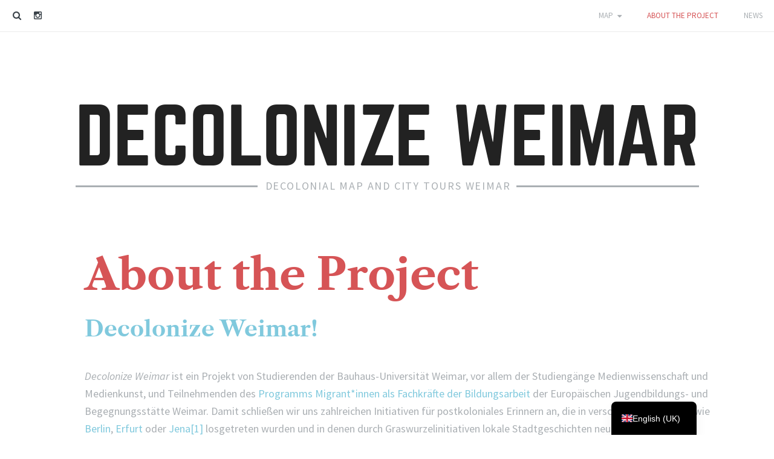

--- FILE ---
content_type: text/html; charset=UTF-8
request_url: https://decolonize-weimar.org/en/das-projekt
body_size: 18274
content:
<!DOCTYPE html>
<html lang="en-GB">
<head>
	<meta charset="UTF-8">
	<meta name="viewport" content="width=device-width, initial-scale=1">
	<link rel="profile" href="http://gmpg.org/xfn/11">
	<link rel="pingback" href="https://decolonize-weimar.org/xmlrpc.php">

	<title>Das Projekt &#8211; Decolonize Weimar</title>
<meta name='robots' content='max-image-preview:large' />
	<style>img:is([sizes="auto" i], [sizes^="auto," i]) { contain-intrinsic-size: 3000px 1500px }</style>
	<link rel='dns-prefetch' href='//fonts.googleapis.com' />
<link rel="alternate" type="application/rss+xml" title="Decolonize Weimar &raquo; Feed" href="https://decolonize-weimar.org/en/feed" />
<link rel="alternate" type="application/rss+xml" title="Decolonize Weimar &raquo; Comments Feed" href="https://decolonize-weimar.org/en/comments/feed" />
<script type="text/javascript">
/* <![CDATA[ */
window._wpemojiSettings = {"baseUrl":"https:\/\/s.w.org\/images\/core\/emoji\/15.0.3\/72x72\/","ext":".png","svgUrl":"https:\/\/s.w.org\/images\/core\/emoji\/15.0.3\/svg\/","svgExt":".svg","source":{"concatemoji":"https:\/\/decolonize-weimar.org\/wp-includes\/js\/wp-emoji-release.min.js?ver=6.7.4"}};
/*! This file is auto-generated */
!function(i,n){var o,s,e;function c(e){try{var t={supportTests:e,timestamp:(new Date).valueOf()};sessionStorage.setItem(o,JSON.stringify(t))}catch(e){}}function p(e,t,n){e.clearRect(0,0,e.canvas.width,e.canvas.height),e.fillText(t,0,0);var t=new Uint32Array(e.getImageData(0,0,e.canvas.width,e.canvas.height).data),r=(e.clearRect(0,0,e.canvas.width,e.canvas.height),e.fillText(n,0,0),new Uint32Array(e.getImageData(0,0,e.canvas.width,e.canvas.height).data));return t.every(function(e,t){return e===r[t]})}function u(e,t,n){switch(t){case"flag":return n(e,"\ud83c\udff3\ufe0f\u200d\u26a7\ufe0f","\ud83c\udff3\ufe0f\u200b\u26a7\ufe0f")?!1:!n(e,"\ud83c\uddfa\ud83c\uddf3","\ud83c\uddfa\u200b\ud83c\uddf3")&&!n(e,"\ud83c\udff4\udb40\udc67\udb40\udc62\udb40\udc65\udb40\udc6e\udb40\udc67\udb40\udc7f","\ud83c\udff4\u200b\udb40\udc67\u200b\udb40\udc62\u200b\udb40\udc65\u200b\udb40\udc6e\u200b\udb40\udc67\u200b\udb40\udc7f");case"emoji":return!n(e,"\ud83d\udc26\u200d\u2b1b","\ud83d\udc26\u200b\u2b1b")}return!1}function f(e,t,n){var r="undefined"!=typeof WorkerGlobalScope&&self instanceof WorkerGlobalScope?new OffscreenCanvas(300,150):i.createElement("canvas"),a=r.getContext("2d",{willReadFrequently:!0}),o=(a.textBaseline="top",a.font="600 32px Arial",{});return e.forEach(function(e){o[e]=t(a,e,n)}),o}function t(e){var t=i.createElement("script");t.src=e,t.defer=!0,i.head.appendChild(t)}"undefined"!=typeof Promise&&(o="wpEmojiSettingsSupports",s=["flag","emoji"],n.supports={everything:!0,everythingExceptFlag:!0},e=new Promise(function(e){i.addEventListener("DOMContentLoaded",e,{once:!0})}),new Promise(function(t){var n=function(){try{var e=JSON.parse(sessionStorage.getItem(o));if("object"==typeof e&&"number"==typeof e.timestamp&&(new Date).valueOf()<e.timestamp+604800&&"object"==typeof e.supportTests)return e.supportTests}catch(e){}return null}();if(!n){if("undefined"!=typeof Worker&&"undefined"!=typeof OffscreenCanvas&&"undefined"!=typeof URL&&URL.createObjectURL&&"undefined"!=typeof Blob)try{var e="postMessage("+f.toString()+"("+[JSON.stringify(s),u.toString(),p.toString()].join(",")+"));",r=new Blob([e],{type:"text/javascript"}),a=new Worker(URL.createObjectURL(r),{name:"wpTestEmojiSupports"});return void(a.onmessage=function(e){c(n=e.data),a.terminate(),t(n)})}catch(e){}c(n=f(s,u,p))}t(n)}).then(function(e){for(var t in e)n.supports[t]=e[t],n.supports.everything=n.supports.everything&&n.supports[t],"flag"!==t&&(n.supports.everythingExceptFlag=n.supports.everythingExceptFlag&&n.supports[t]);n.supports.everythingExceptFlag=n.supports.everythingExceptFlag&&!n.supports.flag,n.DOMReady=!1,n.readyCallback=function(){n.DOMReady=!0}}).then(function(){return e}).then(function(){var e;n.supports.everything||(n.readyCallback(),(e=n.source||{}).concatemoji?t(e.concatemoji):e.wpemoji&&e.twemoji&&(t(e.twemoji),t(e.wpemoji)))}))}((window,document),window._wpemojiSettings);
/* ]]> */
</script>
<style id='wp-emoji-styles-inline-css' type='text/css'>

	img.wp-smiley, img.emoji {
		display: inline !important;
		border: none !important;
		box-shadow: none !important;
		height: 1em !important;
		width: 1em !important;
		margin: 0 0.07em !important;
		vertical-align: -0.1em !important;
		background: none !important;
		padding: 0 !important;
	}
</style>
<link rel='stylesheet' id='wp-block-library-css' href='https://decolonize-weimar.org/wp-includes/css/dist/block-library/style.min.css?ver=6.7.4' type='text/css' media='all' />
<style id='classic-theme-styles-inline-css' type='text/css'>
/*! This file is auto-generated */
.wp-block-button__link{color:#fff;background-color:#32373c;border-radius:9999px;box-shadow:none;text-decoration:none;padding:calc(.667em + 2px) calc(1.333em + 2px);font-size:1.125em}.wp-block-file__button{background:#32373c;color:#fff;text-decoration:none}
</style>
<style id='global-styles-inline-css' type='text/css'>
:root{--wp--preset--aspect-ratio--square: 1;--wp--preset--aspect-ratio--4-3: 4/3;--wp--preset--aspect-ratio--3-4: 3/4;--wp--preset--aspect-ratio--3-2: 3/2;--wp--preset--aspect-ratio--2-3: 2/3;--wp--preset--aspect-ratio--16-9: 16/9;--wp--preset--aspect-ratio--9-16: 9/16;--wp--preset--color--black: #000000;--wp--preset--color--cyan-bluish-gray: #abb8c3;--wp--preset--color--white: #ffffff;--wp--preset--color--pale-pink: #f78da7;--wp--preset--color--vivid-red: #cf2e2e;--wp--preset--color--luminous-vivid-orange: #ff6900;--wp--preset--color--luminous-vivid-amber: #fcb900;--wp--preset--color--light-green-cyan: #7bdcb5;--wp--preset--color--vivid-green-cyan: #00d084;--wp--preset--color--pale-cyan-blue: #8ed1fc;--wp--preset--color--vivid-cyan-blue: #0693e3;--wp--preset--color--vivid-purple: #9b51e0;--wp--preset--gradient--vivid-cyan-blue-to-vivid-purple: linear-gradient(135deg,rgba(6,147,227,1) 0%,rgb(155,81,224) 100%);--wp--preset--gradient--light-green-cyan-to-vivid-green-cyan: linear-gradient(135deg,rgb(122,220,180) 0%,rgb(0,208,130) 100%);--wp--preset--gradient--luminous-vivid-amber-to-luminous-vivid-orange: linear-gradient(135deg,rgba(252,185,0,1) 0%,rgba(255,105,0,1) 100%);--wp--preset--gradient--luminous-vivid-orange-to-vivid-red: linear-gradient(135deg,rgba(255,105,0,1) 0%,rgb(207,46,46) 100%);--wp--preset--gradient--very-light-gray-to-cyan-bluish-gray: linear-gradient(135deg,rgb(238,238,238) 0%,rgb(169,184,195) 100%);--wp--preset--gradient--cool-to-warm-spectrum: linear-gradient(135deg,rgb(74,234,220) 0%,rgb(151,120,209) 20%,rgb(207,42,186) 40%,rgb(238,44,130) 60%,rgb(251,105,98) 80%,rgb(254,248,76) 100%);--wp--preset--gradient--blush-light-purple: linear-gradient(135deg,rgb(255,206,236) 0%,rgb(152,150,240) 100%);--wp--preset--gradient--blush-bordeaux: linear-gradient(135deg,rgb(254,205,165) 0%,rgb(254,45,45) 50%,rgb(107,0,62) 100%);--wp--preset--gradient--luminous-dusk: linear-gradient(135deg,rgb(255,203,112) 0%,rgb(199,81,192) 50%,rgb(65,88,208) 100%);--wp--preset--gradient--pale-ocean: linear-gradient(135deg,rgb(255,245,203) 0%,rgb(182,227,212) 50%,rgb(51,167,181) 100%);--wp--preset--gradient--electric-grass: linear-gradient(135deg,rgb(202,248,128) 0%,rgb(113,206,126) 100%);--wp--preset--gradient--midnight: linear-gradient(135deg,rgb(2,3,129) 0%,rgb(40,116,252) 100%);--wp--preset--font-size--small: 13px;--wp--preset--font-size--medium: 20px;--wp--preset--font-size--large: 36px;--wp--preset--font-size--x-large: 42px;--wp--preset--spacing--20: 0.44rem;--wp--preset--spacing--30: 0.67rem;--wp--preset--spacing--40: 1rem;--wp--preset--spacing--50: 1.5rem;--wp--preset--spacing--60: 2.25rem;--wp--preset--spacing--70: 3.38rem;--wp--preset--spacing--80: 5.06rem;--wp--preset--shadow--natural: 6px 6px 9px rgba(0, 0, 0, 0.2);--wp--preset--shadow--deep: 12px 12px 50px rgba(0, 0, 0, 0.4);--wp--preset--shadow--sharp: 6px 6px 0px rgba(0, 0, 0, 0.2);--wp--preset--shadow--outlined: 6px 6px 0px -3px rgba(255, 255, 255, 1), 6px 6px rgba(0, 0, 0, 1);--wp--preset--shadow--crisp: 6px 6px 0px rgba(0, 0, 0, 1);}:where(.is-layout-flex){gap: 0.5em;}:where(.is-layout-grid){gap: 0.5em;}body .is-layout-flex{display: flex;}.is-layout-flex{flex-wrap: wrap;align-items: center;}.is-layout-flex > :is(*, div){margin: 0;}body .is-layout-grid{display: grid;}.is-layout-grid > :is(*, div){margin: 0;}:where(.wp-block-columns.is-layout-flex){gap: 2em;}:where(.wp-block-columns.is-layout-grid){gap: 2em;}:where(.wp-block-post-template.is-layout-flex){gap: 1.25em;}:where(.wp-block-post-template.is-layout-grid){gap: 1.25em;}.has-black-color{color: var(--wp--preset--color--black) !important;}.has-cyan-bluish-gray-color{color: var(--wp--preset--color--cyan-bluish-gray) !important;}.has-white-color{color: var(--wp--preset--color--white) !important;}.has-pale-pink-color{color: var(--wp--preset--color--pale-pink) !important;}.has-vivid-red-color{color: var(--wp--preset--color--vivid-red) !important;}.has-luminous-vivid-orange-color{color: var(--wp--preset--color--luminous-vivid-orange) !important;}.has-luminous-vivid-amber-color{color: var(--wp--preset--color--luminous-vivid-amber) !important;}.has-light-green-cyan-color{color: var(--wp--preset--color--light-green-cyan) !important;}.has-vivid-green-cyan-color{color: var(--wp--preset--color--vivid-green-cyan) !important;}.has-pale-cyan-blue-color{color: var(--wp--preset--color--pale-cyan-blue) !important;}.has-vivid-cyan-blue-color{color: var(--wp--preset--color--vivid-cyan-blue) !important;}.has-vivid-purple-color{color: var(--wp--preset--color--vivid-purple) !important;}.has-black-background-color{background-color: var(--wp--preset--color--black) !important;}.has-cyan-bluish-gray-background-color{background-color: var(--wp--preset--color--cyan-bluish-gray) !important;}.has-white-background-color{background-color: var(--wp--preset--color--white) !important;}.has-pale-pink-background-color{background-color: var(--wp--preset--color--pale-pink) !important;}.has-vivid-red-background-color{background-color: var(--wp--preset--color--vivid-red) !important;}.has-luminous-vivid-orange-background-color{background-color: var(--wp--preset--color--luminous-vivid-orange) !important;}.has-luminous-vivid-amber-background-color{background-color: var(--wp--preset--color--luminous-vivid-amber) !important;}.has-light-green-cyan-background-color{background-color: var(--wp--preset--color--light-green-cyan) !important;}.has-vivid-green-cyan-background-color{background-color: var(--wp--preset--color--vivid-green-cyan) !important;}.has-pale-cyan-blue-background-color{background-color: var(--wp--preset--color--pale-cyan-blue) !important;}.has-vivid-cyan-blue-background-color{background-color: var(--wp--preset--color--vivid-cyan-blue) !important;}.has-vivid-purple-background-color{background-color: var(--wp--preset--color--vivid-purple) !important;}.has-black-border-color{border-color: var(--wp--preset--color--black) !important;}.has-cyan-bluish-gray-border-color{border-color: var(--wp--preset--color--cyan-bluish-gray) !important;}.has-white-border-color{border-color: var(--wp--preset--color--white) !important;}.has-pale-pink-border-color{border-color: var(--wp--preset--color--pale-pink) !important;}.has-vivid-red-border-color{border-color: var(--wp--preset--color--vivid-red) !important;}.has-luminous-vivid-orange-border-color{border-color: var(--wp--preset--color--luminous-vivid-orange) !important;}.has-luminous-vivid-amber-border-color{border-color: var(--wp--preset--color--luminous-vivid-amber) !important;}.has-light-green-cyan-border-color{border-color: var(--wp--preset--color--light-green-cyan) !important;}.has-vivid-green-cyan-border-color{border-color: var(--wp--preset--color--vivid-green-cyan) !important;}.has-pale-cyan-blue-border-color{border-color: var(--wp--preset--color--pale-cyan-blue) !important;}.has-vivid-cyan-blue-border-color{border-color: var(--wp--preset--color--vivid-cyan-blue) !important;}.has-vivid-purple-border-color{border-color: var(--wp--preset--color--vivid-purple) !important;}.has-vivid-cyan-blue-to-vivid-purple-gradient-background{background: var(--wp--preset--gradient--vivid-cyan-blue-to-vivid-purple) !important;}.has-light-green-cyan-to-vivid-green-cyan-gradient-background{background: var(--wp--preset--gradient--light-green-cyan-to-vivid-green-cyan) !important;}.has-luminous-vivid-amber-to-luminous-vivid-orange-gradient-background{background: var(--wp--preset--gradient--luminous-vivid-amber-to-luminous-vivid-orange) !important;}.has-luminous-vivid-orange-to-vivid-red-gradient-background{background: var(--wp--preset--gradient--luminous-vivid-orange-to-vivid-red) !important;}.has-very-light-gray-to-cyan-bluish-gray-gradient-background{background: var(--wp--preset--gradient--very-light-gray-to-cyan-bluish-gray) !important;}.has-cool-to-warm-spectrum-gradient-background{background: var(--wp--preset--gradient--cool-to-warm-spectrum) !important;}.has-blush-light-purple-gradient-background{background: var(--wp--preset--gradient--blush-light-purple) !important;}.has-blush-bordeaux-gradient-background{background: var(--wp--preset--gradient--blush-bordeaux) !important;}.has-luminous-dusk-gradient-background{background: var(--wp--preset--gradient--luminous-dusk) !important;}.has-pale-ocean-gradient-background{background: var(--wp--preset--gradient--pale-ocean) !important;}.has-electric-grass-gradient-background{background: var(--wp--preset--gradient--electric-grass) !important;}.has-midnight-gradient-background{background: var(--wp--preset--gradient--midnight) !important;}.has-small-font-size{font-size: var(--wp--preset--font-size--small) !important;}.has-medium-font-size{font-size: var(--wp--preset--font-size--medium) !important;}.has-large-font-size{font-size: var(--wp--preset--font-size--large) !important;}.has-x-large-font-size{font-size: var(--wp--preset--font-size--x-large) !important;}
:where(.wp-block-post-template.is-layout-flex){gap: 1.25em;}:where(.wp-block-post-template.is-layout-grid){gap: 1.25em;}
:where(.wp-block-columns.is-layout-flex){gap: 2em;}:where(.wp-block-columns.is-layout-grid){gap: 2em;}
:root :where(.wp-block-pullquote){font-size: 1.5em;line-height: 1.6;}
</style>
<link rel='stylesheet' id='jasonlite-style-css' href='https://decolonize-weimar.org/wp-content/themes/jason-lite/style.css?ver=1.2.1' type='text/css' media='all' />
<link rel='stylesheet' id='jasonlite-google-fonts-css' href='https://fonts.googleapis.com/css?family=Source%20Sans%20Pro%3A300%2C400%2C600%2C300italic%2C400italic%2C600italic&#038;subset=latin%2Clatin-ext' type='text/css' media='all' />
<link rel='stylesheet' id='jasonlite-fonts-librecaslontext-css' href='https://decolonize-weimar.org/wp-content/themes/jason-lite/assets/fonts/librecaslontext/stylesheet.css?ver=6.7.4' type='text/css' media='all' />
<link rel='stylesheet' id='jasonlite-branding-google-fonts-css' href='https://fonts.googleapis.com/css?family=Sacramento&#038;text=decolnizwmarktusg%C3%A4DECOLNIZWMARKTUSG%C3%84' type='text/css' media='all' />
<link rel='stylesheet' id='jasonlite-fonts-norwester-css' href='https://decolonize-weimar.org/wp-content/themes/jason-lite/assets/fonts/norwester/font-norwester.css?ver=6.7.4' type='text/css' media='all' />
<link rel='stylesheet' id='trp-language-switcher-v2-css' href='https://decolonize-weimar.org/wp-content/plugins/translatepress-multilingual/assets/css/trp-language-switcher-v2.css?ver=3.0.7' type='text/css' media='all' />
<script type="text/javascript" src="https://decolonize-weimar.org/wp-includes/js/jquery/jquery.min.js?ver=3.7.1" id="jquery-core-js"></script>
<script type="text/javascript" src="https://decolonize-weimar.org/wp-includes/js/jquery/jquery-migrate.min.js?ver=3.4.1" id="jquery-migrate-js"></script>
<script type="text/javascript" src="https://decolonize-weimar.org/wp-content/plugins/translatepress-multilingual/assets/js/trp-frontend-language-switcher.js?ver=3.0.7" id="trp-language-switcher-js-v2-js"></script>
<link rel="https://api.w.org/" href="https://decolonize-weimar.org/en/wp-json/" /><link rel="alternate" title="JSON" type="application/json" href="https://decolonize-weimar.org/en/wp-json/wp/v2/pages/10" /><link rel="EditURI" type="application/rsd+xml" title="RSD" href="https://decolonize-weimar.org/xmlrpc.php?rsd" />
<meta name="generator" content="WordPress 6.7.4" />
<link rel="canonical" href="https://decolonize-weimar.org/en/das-projekt" />
<link rel='shortlink' href='https://decolonize-weimar.org/en/?p=10' />
<link rel="alternate" title="oEmbed (JSON)" type="application/json+oembed" href="https://decolonize-weimar.org/en/wp-json/oembed/1.0/embed?url=https%3A%2F%2Fdecolonize-weimar.org%2Fen%2Fdas-projekt" />
<link rel="alternate" title="oEmbed (XML)" type="text/xml+oembed" href="https://decolonize-weimar.org/en/wp-json/oembed/1.0/embed?url=https%3A%2F%2Fdecolonize-weimar.org%2Fen%2Fdas-projekt&#038;format=xml" />
<link rel="alternate" hreflang="de-DE" href="https://decolonize-weimar.org/das-projekt/"/>
<link rel="alternate" hreflang="en-GB" href="https://decolonize-weimar.org/en/das-projekt"/>
<link rel="alternate" hreflang="de" href="https://decolonize-weimar.org/das-projekt/"/>
<link rel="alternate" hreflang="en" href="https://decolonize-weimar.org/en/das-projekt"/>
<link rel="icon" href="https://decolonize-weimar.org/wp-content/uploads/2020/12/cropped-dwlogo-100-32x32.jpg" sizes="32x32" />
<link rel="icon" href="https://decolonize-weimar.org/wp-content/uploads/2020/12/cropped-dwlogo-100-192x192.jpg" sizes="192x192" />
<link rel="apple-touch-icon" href="https://decolonize-weimar.org/wp-content/uploads/2020/12/cropped-dwlogo-100-180x180.jpg" />
<meta name="msapplication-TileImage" content="https://decolonize-weimar.org/wp-content/uploads/2020/12/cropped-dwlogo-100-270x270.jpg" />
</head>

<body class="page-template-default page page-id-10 translatepress-en_GB">
<div id="page" class="hfeed site">
	<a class="skip-link screen-reader-text" href="#content" data-no-translation="" data-trp-gettext="">Skip to content</a>

	<header id="masthead" class="site-header" role="banner">

		<nav id="site-navigation" class="main-navigation" role="navigation">
			<button class="overlay-toggle  menu-toggle  menu-open" aria-controls="primary-menu" aria-expanded="false">
				<svg width="30" height="30"><g fill="currentColor"><path d="M.909 7.2222h28.182c.5017 0 .909-.4978.909-1.111C30 5.4977 29.5927 5 29.091 5H.909C.4074 5 0 5.4978 0 6.1111s.4073 1.1111.909 1.1111zM.909 16.1111h28.182c.5017 0 .909-.4978.909-1.1111s-.4073-1.1111-.909-1.1111H.909C.4074 13.8889 0 14.3867 0 15s.4073 1.1111.909 1.1111zM.909 25h28.182c.5017 0 .909-.4978.909-1.1111s-.4073-1.1111-.909-1.1111H.909c-.5017 0-.909.4978-.909 1.111C0 24.5023.4073 25 .909 25z"/></g></svg>
				<span class="screen-reader-text" data-no-translation="" data-trp-gettext="">Primary Menu</span>
			</button>
			<button class="overlay-toggle  menu-toggle  menu-close">
				<svg width="30" height="30"><path d="M16.3256 15L29.7254 1.6002a.9373.9373 0 0 0 0-1.3256c-.3656-.3661-.96-.3661-1.3256 0L15 13.6744 1.6002.2746c-.3656-.3661-.96-.3661-1.3256 0a.9373.9373 0 0 0 0 1.3256L13.6744 15 .2746 28.3998a.9373.9373 0 0 0 0 1.3256.933.933 0 0 0 .6628.2747c.24 0 .48-.0914.6628-.2747L15 16.3256l13.3998 13.3998a.933.933 0 0 0 .6628.2747c.24 0 .48-.0914.6628-.2747a.9373.9373 0 0 0 0-1.3256L16.3256 15z" fill="currentColor"/></svg>
				<span class="screen-reader-text" data-no-translation="" data-trp-gettext="">Close Primary Menu</span>
			</button>

			<button class="overlay-toggle  sidebar-toggle  sidebar-open">
				<svg width="30" height="30"><g fill="currentColor"><path d="M14.611 0H8.416C6.2107 0 4.3333 1.695 4.3333 3.9003v22.0014C4.3333 28.107 6.2107 30 8.416 30h6.209a.667.667 0 0 0 .6667-.6667.667.667 0 0 0-.6667-.6666H8.416c-1.47 0-2.7493-1.295-2.7493-2.765V3.9003c0-1.47 1.2793-2.567 2.7493-2.567h6.195a.6667.6667 0 0 0 0-1.3333z"/><path d="M16.0897 9.4783a.6675.6675 0 0 0-.943 0L9.862 14.763a.6669.6669 0 0 0-.1953.4713c0 .1767.0703.3464.1953.4714l5.2847 5.285a.6642.6642 0 0 0 .4716.1953.667.667 0 0 0 .4713-1.1383L12.0417 16h13.2917A.667.667 0 0 0 26 15.3333a.667.667 0 0 0-.6667-.6666H11.844l4.2457-4.2454a.667.667 0 0 0 0-.943z"/></g></svg>
				<span class="screen-reader-text" data-no-translation="" data-trp-gettext="">Open Sidebar</span>
			</button>
			<button class="overlay-toggle  right-close-button">
				<svg width="30" height="30"><path d="M16.3256 15L29.7254 1.6002a.9373.9373 0 0 0 0-1.3256c-.3656-.3661-.96-.3661-1.3256 0L15 13.6744 1.6002.2746c-.3656-.3661-.96-.3661-1.3256 0a.9373.9373 0 0 0 0 1.3256L13.6744 15 .2746 28.3998a.9373.9373 0 0 0 0 1.3256.933.933 0 0 0 .6628.2747c.24 0 .48-.0914.6628-.2747L15 16.3256l13.3998 13.3998a.933.933 0 0 0 .6628.2747c.24 0 .48-.0914.6628-.2747a.9373.9373 0 0 0 0-1.3256L16.3256 15z" fill="currentColor"/></svg>
				<span class="screen-reader-text" data-no-translation="" data-trp-gettext="">Close Sidebar</span>
			</button>

			<div class="overlay-shadow"></div>

			<button class="overlay-toggle  search-toggle" aria-controls="search-overlay" aria-expanded="false">
    <span class="screen-reader-text" data-no-translation="" data-trp-gettext="">Search</span>
    <i class="icon icon-search"></i>
</button>
<div class="search-overlay">
    <div class="search-overlay-content">
        <form role="search" method="get" class="search-form" action="https://decolonize-weimar.org/en/" data-trp-original-action="https://decolonize-weimar.org/en/">
				<label>
					<span class="screen-reader-text" data-no-translation="" data-trp-gettext="">Search for:</span>
					<input type="search" class="search-field" placeholder="Search …" value="" name="s" data-no-translation-placeholder="" />
				</label>
				<input type="submit" class="search-submit" value="Search" data-no-translation-value="" />
			<input type="hidden" name="trp-form-language" value="en"/></form>        <span class="assistive-text">
            Begin typing your search above and press return to search. Press &#039;Esc&#039; or X to cancel.        </span>
    </div>
</div>

			<ul id="menu-social-menu" class="social-menu"><li id="menu-item-518" class="menu-item menu-item-type-custom menu-item-object-custom menu-item-518"><a href="https://www.instagram.com/decolonizeweimar/"><span class="icon-text">Instagram</span></a></li>
</ul>			<ul id="menu-oben" class="primary-menu"><li id="menu-item-12" class="menu-item menu-item-type-post_type menu-item-object-page menu-item-home menu-item-has-children menu-item-12"><a href="https://decolonize-weimar.org/en/">Map</a>
<ul class="sub-menu">
	<li id="menu-item-767" class="menu-item menu-item-type-post_type menu-item-object-page menu-item-767"><a href="https://decolonize-weimar.org/en/karte/auf-den-spuren-von-vertragsarbeit-in-weimar">Auf den Spuren von Vertragsarbeit in Weimar</a></li>
	<li id="menu-item-726" class="menu-item menu-item-type-post_type menu-item-object-page menu-item-726"><a href="https://decolonize-weimar.org/en/karte/the-%e1%b8%a5afi%e1%ba%93-goethe-memorial-and-its-colonial-continuities">The Ḥāfiẓ-Goethe Memorial and its Colonial Continuities</a></li>
	<li id="menu-item-625" class="menu-item menu-item-type-post_type menu-item-object-page menu-item-625"><a href="https://decolonize-weimar.org/en/karte/tropenhelm-in-thueringen">Pith helmet in Thuringia</a></li>
	<li id="menu-item-89" class="menu-item menu-item-type-post_type menu-item-object-page menu-item-89"><a href="https://decolonize-weimar.org/en/karte/gerhard-rohlfs">Gerhard Rohlfs</a></li>
	<li id="menu-item-74" class="menu-item menu-item-type-post_type menu-item-object-page menu-item-74"><a href="https://decolonize-weimar.org/en/karte/bauhaus-und-exotismus">Bauhaus and Exoticism</a></li>
	<li id="menu-item-174" class="menu-item menu-item-type-post_type menu-item-object-page menu-item-174"><a href="https://decolonize-weimar.org/en/karte/kolonialheim-prellerstrasse-1">Colonial Home Prellerstraße 1</a></li>
	<li id="menu-item-73" class="menu-item menu-item-type-post_type menu-item-object-page menu-item-73"><a href="https://decolonize-weimar.org/en/karte/kolonialgedenkbrunnen">Colonial Memorial Fountain</a></li>
	<li id="menu-item-69" class="menu-item menu-item-type-post_type menu-item-object-page menu-item-69"><a href="https://decolonize-weimar.org/en/karte/koloniale-jugendarbeit-in-weimar">Colonial youth center in Weimar</a></li>
	<li id="menu-item-185" class="menu-item menu-item-type-post_type menu-item-object-page menu-item-185"><a href="https://decolonize-weimar.org/en/karte/major-noise-minor-voice">Major Noise, Minor Voice</a></li>
	<li id="menu-item-142" class="menu-item menu-item-type-post_type menu-item-object-page menu-item-142"><a href="https://decolonize-weimar.org/en/karte/die-vergangenheit-praesent-machen">Making the past present</a></li>
	<li id="menu-item-175" class="menu-item menu-item-type-post_type menu-item-object-page menu-item-175"><a href="https://decolonize-weimar.org/en/karte/colonial-imagination">Images of Nature and the Colonial Imagination</a></li>
	<li id="menu-item-87" class="menu-item menu-item-type-post_type menu-item-object-page menu-item-87"><a href="https://decolonize-weimar.org/en/karte/die-weimarische-zeitung">The local paper "Weimarische Zeitung"</a></li>
	<li id="menu-item-143" class="menu-item menu-item-type-post_type menu-item-object-page menu-item-143"><a href="https://decolonize-weimar.org/en/karte/willi-muenzenberg">Willi Münzenberg</a></li>
	<li id="menu-item-70" class="menu-item menu-item-type-post_type menu-item-object-page menu-item-70"><a href="https://decolonize-weimar.org/en/karte/herderplatz-3">Herderplatz 3</a></li>
	<li id="menu-item-107" class="menu-item menu-item-type-post_type menu-item-object-page menu-item-107"><a href="https://decolonize-weimar.org/en/karte/kolonialfilm-in-weimar">Colonial Film in Weimar</a></li>
	<li id="menu-item-72" class="menu-item menu-item-type-post_type menu-item-object-page menu-item-72"><a href="https://decolonize-weimar.org/en/karte/decolonize-food">Decolonize Food</a></li>
	<li id="menu-item-71" class="menu-item menu-item-type-post_type menu-item-object-page menu-item-71"><a href="https://decolonize-weimar.org/en/karte/der-kolonialwarenladen">The colonial goods store</a></li>
	<li id="menu-item-405" class="menu-item menu-item-type-post_type menu-item-object-page menu-item-405"><a href="https://decolonize-weimar.org/en/karte/die-koloniale-fuerstenfamilie">The colonial Ducal family</a></li>
	<li id="menu-item-88" class="menu-item menu-item-type-post_type menu-item-object-page menu-item-88"><a href="https://decolonize-weimar.org/en/karte/carl-alexander">Carl Alexander</a></li>
</ul>
</li>
<li id="menu-item-13" class="menu-item menu-item-type-post_type menu-item-object-page current-menu-item page_item page-item-10 current_page_item menu-item-13"><a href="https://decolonize-weimar.org/en/das-projekt" aria-current="page">About the Project</a></li>
<li id="menu-item-20" class="menu-item menu-item-type-post_type menu-item-object-page menu-item-20"><a href="https://decolonize-weimar.org/en/termine">News</a></li>
</ul>		</nav><!-- #site-navigation -->

				<div class="site-branding site-branding--style-style1 site-branding--size-medium site-branding--size-medium">
			
							<p class="site-title"><a href="https://decolonize-weimar.org/en/" rel="home">Decolonize Weimar</a></p>
						<p class="site-description"><span class="site-description-text">Decolonial Map and City Tours Weimar</span></p>
		</div><!-- .site-branding -->
	</header><!-- #masthead -->

	<div id="content" class="site-content">

	<div id="primary" class="content-area">
		<main id="main" class="site-main" role="main">

			
<article id="post-10" class="post-10 page type-page status-publish hentry">
	<header class="entry-header">
		<h1 class="entry-title">About the Project</h1>	</header><!-- .entry-header -->

	<div class="entry-content">
		
<h2 class="wp-block-heading"><strong>Decolonize Weimar!</strong></h2>



<p><em>Decolonize Weimar</em> ist ein Projekt von Studierenden der Bauhaus-Universität Weimar, vor allem der Studiengänge Medienwissenschaft und Medienkunst, und Teilnehmenden des <a href="https://ejbweimar.de/mfj/" data-type="URL" data-id="https://ejbweimar.de/mfj/" target="_blank" rel="noreferrer noopener">Programms Migrant*innen als Fachkräfte der Bildungsarbeit</a> der Europäischen Jugendbildungs- und Begegnungsstätte Weimar. Damit schließen wir uns zahlreichen Initiativen für postkoloniales Erinnern an, die in verschiedenen Städten wie <a rel="noreferrer noopener" href="http://berlin-postkolonial.de/" target="_blank">Berlin</a>, <a href="https://decolonizeerfurt.wordpress.com/ueber-uns/" target="_blank" rel="noreferrer noopener">Erfurt</a> oder <a href="https://jenapostkolonial.noblogs.org/" target="_blank" rel="noreferrer noopener">Jena</a><a name="_ftnref1" href="#_ftn1">[1]</a> losgetreten wurden und in denen durch Graswurzelinitiativen lokale Stadtgeschichten neu erzählt werden.</p>



<p>In einigen Städten hat dies zu einer breiten Debatte über Erinnern im Stadtraum geführt. In anderen Städten sind neue Erinnerungsorte entstanden. Auch in Weimar, einer Stadt mit so vielen Schichten der Erinnerung, sind längst nicht alle Geschichten erzählt.</p>



<p>Mit <a href="https://decolonize-weimar.org/en/">einem Stadtplan</a> and <a href="http://decolonize-weimar.org/en/termine/">einem Stadtrundgang</a> sollen die kolonialen Orte Weimars vorgestellt und diskutiert werden. Dadurch soll eine Debatte darüber ermöglicht werden, wie man die Kolonialgeschichte erforschen, vermitteln und kritisch erinnern kann. Es soll deutlich werden, dass Kolonialismus in Deutschland und durch Deutschland als Staat aber auch durch Akteure wie Forscher*innen oder Händler*innen stattfand. Er hatte vor den 1880er Jahren massive Auswirkungen und zeitigt diese noch heute – mit dem Motto decolonize steht die These im Raum, dass Praktiken, Denkweisen und Folgen des Kolonialismus keiner abgeschlossenen Zeit angehören.</p>



<p>Ein Stadtrundgang will erinnern und er will Zusammenhänge zwischen Orten wie Reiterdenkmälern, Kaffeeläden und dem Bauhaus aufzeigen. Es sind Orte, an denen auch heute noch Kolonialakteuren gedacht wird – und sei es nur, weil ihre Büsten an Häuserwänden instand gehalten werden wie am <a href="http://decolonize-weimar.org/en/herderplatz-3/">Herderplatz 3</a>. Es sind auch Orte, an denen Erinnerung fehlt, z.&nbsp;B. an jene, die sich Kolonialismus und Rassismus entgegengestellt haben. Erinnern hat etwas damit zu tun, wie sich eine Stadt und die Wahrnehmung dieser verändert. Wenn ich Orte wie&nbsp; Weimar als Orte der Kolonialgeschichte sehe, dann verändert sich auch mein Bild von diesem Ort. Wenn ich Orte anders wahrnehme, verorte auch ich mich anders in einer Stadt. Viele Orte kommunizieren bewusst und/oder strukturell Ausschlüsse. Nicht alle Menschen können sich in Weimar frei und unbescholten bewegen. Eine Stadt ist eine komplexe Regulation von Zugängen und Ausschlüssen. Viele <a href="http://decolonize-weimar.org/en/major-noise-minor-voice/">internationale Studierende etwa berichten von Anfeindungen</a>, von rassistischen Beleidigungen und von der Anhäufung von Mikroagressionen in ihrem Alltag. Auch dieser heutige, vielleicht wieder offener gezeigte und vor allem mobilisierte Rassismus, hat etwas mit Kolonialgeschichte zu tun. Wenn Rassismus sich heute vielleicht anders zeigt, andere Begriffe mobilisiert und kulturelle Kategorien bemüht, so wirkt sein Konstrukt einer anderen auf körperlichen Merkmalen beruhenden Unterlegenheit, der sogenannten „Rasse“, auch heute noch fort. Dies ist und war auch historisch wichtigster Legitimationsgrund der kolonialistischen (Denk-)Strukturen sowie der dadurch ermöglichten Verbrechen.</p>



<p>Eine Stadt ist aber auch sedimentierte Erinnerung. Diese Erinnerung ist veränderlich und kann bisher wenig beachtete Themen integrieren. Erinnern hat auch etwas damit zu tun, wie wir Räume erfahren und unter welchen Voraussetzungen sich Stadt und damit unsere unmittelbare Umgebung geformt haben. An wen wird mit Straßennamen erinnert und an wen nicht? Warum wird noch heute einem selbsternannten Afrikaforscher gedacht, der durch seine Erkundungen konkret Kolonialinfrastruktur ermöglicht hat wie Gerhard Rohlfs?<a href="#_ftn2" name="_ftnref2">[2]</a></p>



<p>Wichtig ist uns, dass eine andere Geschichte Weimars zum Vorschein kommt, eine, die auch heutige rassistische und nationalistische Strukturen historisch verortet. Erinnern wollen wir an die deutsche Beteiligung weltweiter Kolonialunternehmungen in unterschiedlichen Graden, auf spezifische Weise und mit unterschiedlichen Folgen. Wir wollen auch an diejenigen erinnern, denen durch das deutsche Einflussstreben und koloniale&nbsp; Sendungsbewusstsein großes Unrecht geschehen ist. Dieses Unrecht ist heute vielleicht erstmals in einer größeren auch außerakademischen Debatte präsent, längst aber noch nicht umfassend, vollständig und in seinen Schattierungen erforscht – und vor allem ist es nicht von offizieller Seite anerkannt. Hier hat Erinnerungskultur materielle Folgen, denn damit sind auch Ansprüche auf Entschädigung seitens der Regierung verbunden, die aktuell gerichtlich ausgehandelt werden.</p>



<p>Nicht alle kolonialen Strukturen einer Stadt wie Weimar stehen in einem direkten Verhältnis zu Sklaverei, Ausbeutung und Genozid, wie sie beispielsweise bei jenem Völkermord an Herero und Nama im heutigen Namibia 1904-1908 zu sehen waren, von dem die <em><a href="http://decolonize-weimar.org/en/die-weimarische-zeitung/">Weimarer Zeitung</a></em> 1904 euphemisierend als Aufstand spricht. Das macht sie aber nicht weniger bedeutsam oder wirkungsvoll für das koloniale Wirken. Um so wichtiger ist es, ein Netzwerk zu rekonstruieren, welches sich nicht nur vorübergehend und marginal, sondern strukturell, in das Denken, Fühlen, Wahrnehmen und Handeln der damaligen Weimarer und deutschen Bevölkerung eingenistet hat. Denn nur durch diese breiten Strukturen, die Akzeptanz und die Re/Produktion von Weltbildern und Identitäten der Überlegenheit, die durch <a href="http://decolonize-weimar.org/en/kolonialfilm-in-weimar/">Filme</a>, Zeitungen, Diskurse, Werbung, Waren und nicht zuletzt den Stadtraum produziert wurden, war es letztlich möglich, in andere Räume, Ökonomien und Sozialverbände einzugreifen, Kulturen zu zerstören und Menschen zu nichtentlohnter Arbeit zu zwingen. Diese lokal kultivierten Auswirkungen sind heute global zu spüren. Nicht nur an Orten wie dem heutigen Namibia und Togo, auch Weimarer Bürger*innen und das Weimarer Fürstenhaus haben auf eine Weise lokal gehandelt, die Auswirkungen auf Menschen in den sogenannten Schutzgebieten, aber auch auf jene hatte, die nach Weimar gebracht wurden. Von ihren Geschichten erzählt <a href="http://decolonize-weimar.org/en/gerhard-rohlfs/">Isabell Schwaderers Beitrag</a>.</p>



<p>Das Projekt versteht sich nicht einfach als eine historische Vervollständigung einer geschichtsträchtigen Stadt. Es will in die Erinnerungskultur und damit in die Bezüge der hiesigen und besuchenden Menschen zu dem historischen, kulturellen und sozialen Ort aktiv intervenieren. Denn Weimar wird und wurde sehr häufig für das deutsche Identitätsverständnis gebraucht und auch missbraucht.</p>



<p>Die Weimarer Kolonialgeschichte hat verschiedene Hochphasen. Wir konzentrieren uns sehr grob ausgedrückt auf drei dieser Phasen und deren heutige Auswirkungen, die natürlich nicht erschöpfend sind. Gerade in Bezug auf heutige Erfahrungen möchten wir gerne weitere aktuelle Stimmen hören und publizieren, die ihre möglichst vielfältigen Erfahrungen in Weimar teilen – also kontaktieren Sie uns und arbeiten Sie bei unserem Projekt mit.</p>



<p>Eine erste, hier mit zwei Beiträgen vertretene, ist eine frühe, durch die Fürstenfamilie gestützte Kolonialbegeisterung und eine spätere, vom NS inspirierte Kolonialbewegung, wozu auch die Kolonialvereine und der Kolonialbrunnen mit seiner festlichen Einweihung zählten. Auch in der Weimarer Republik gibt es ein starkes revisionistisches Kolonialstreben. Der Historiker Winfried Speitkamp macht darauf aufmerksam, dass die meisten Denkmäler erst nach dem Verlust der Kolonien entstanden und ein ständiges Mahnmal der Rückeroberung sind.<a href="#_ftn3" name="_ftnref3">[3]</a> So auch der <a href="http://decolonize-weimar.org/en/kolonialgedenkbrunnen/">Weimarer Kolonialbrunnen</a>. Im Nationalsozialismus wurde auf Strukturen der Kolonialbewegung in Weimar zurückgegriffen, wie die <a href="http://decolonize-weimar.org/en/kolonialheim-prellerstrasse-1/">Beiträge zum Kolonialheim in der Prellerstraße 1</a> und Kolonialbrunnen, zeigen. Koloniale Gewaltpraktiken waren trotz aller Differenzen und strukturellen Unterschiede auf einer Ebene des revisionistischen, rassistischen und antisemitischen Gedankengutes hochanschlussfähig an den Nationalsozialismus, wie Jürgen Zimmerer argumentiert.<a href="#_ftn4" name="_ftnref4">[4]</a> Und gerade in Weimar kann man verfolgen, wie an diese Strukturen angeknüpft wurde.</p>



<p>Kolonialgeschichte beginnt nicht mit der sogenannten Afrikakonferenz 1884/85 und vor allem endet sie nicht mit dem Ende der Kolonien. Sie beginnt schon vorher, z.&nbsp;B. mit Handelsnetzwerken der Fugger und Walser (siehe <a href="https://decolonizeerfurt.wordpress.com/">Decolonize Erfurt</a>) und sie setzt sich in eine Geschichte rassistischen Denkens und der globalen Abhängigkeiten fort. Viele Denker*innen wie Gayatri Chakravorty Spivak, Achille Mbembe und Walter Mignolo haben darauf aufmerksam gemacht, welche kolonialen Strukturen auch heute noch gesellschaftlich fortwirken. Dekolonisierung ist eine Aufgabe, die sich auf alle möglichen Lebensbereiche von der Wissensproduktion und ihrer Vermittlung über Geschichtsschreibung und Erinnerung bis zu Subjektivierung verläuft, die mit all diesen Bereichen verbunden ist. Es „ist für das Verständnis des Kolonialismus zentral, wie er sich kulturell manifestierte, welche Stereotype und Narrative koloniale Herrschaft stabilisierten und welche psychischen und affektiven Bedingungen die kolonialen Beziehungen strukturierten“<a name="_ftnref5" href="#_ftn5">[5]</a></p>



<p>Wie breit gefächert koloniale Institutionen, Orte und Akteure zusammenspielen, das wollen wir hier vor allem aus einer medienkulturwissenschaftlichen Sicht deutlich machen. Daher geht es uns nicht nur um menschliche Akteure (auch wenn deren Geschichten wertvolle Aufschlüsse über Strukturen liefern), sondern um Medien wie Zeitung, Film, Gedenktafeln, Straßennamen. Es geht um Orte der Sozialität wie den Victoriagarten, das ehemalige Kolonialheim in der Prellerstraße 1. Es geht um unbewusst oder bewusst gepflegten und einen nie infragegestellten Kult um den Präsidenten der burischen Republiken Paul Kruger am Herderplatz und um die <a href="http://decolonize-weimar.org/en/die-vergangenheit-praesent-machen/">Aktivitäten des Unternehmers</a> and <a href="http://decolonize-weimar.org/en/colonial-imagination/">Verlegers Friedrich Bertuch</a>, vor allem des geographischen Instituts die von diesem publizierten Ephemeriden, die zu einem wichtigen Stichwortgeber europäischer Kolonialdebatten werden. Es geht aber auch um koloniale Waren, die unser alltägliches Leben bis heute bestimmen und bis heute globale Ausbeutungsstrukturen aufrechterhalten, die in <a href="http://decolonize-weimar.org/en/decolonize-weimar-der-kolonialwarenladen/">Kolonialismus und Sklaverei verwurzelt sind</a>. Wir haben somit ein breites Verständnis von Kolonialismus – und von den Kulturtechniken, den Medien, die ihn ermöglichten, seine Widersprüche verhandeln und seine gedanklichen Strukturen auch heute noch unterstützen.</p>



<p>Im Anschluss an die weite Interpretation von Kolonialismus u.&nbsp;a. als strukturell weitreichendes, epistemisches und sozioaffektives System, werden auch diverse erweiterte Medien des Kolonialismus sichtbar. Zahlreiche der kolonialen Techniken sollen sichtbar gemacht werden, um auch den Charakter der Herrschaft zu verstehen, der eben auch Subjektpositionen in den sogenannten „Mutterländern“ hervorbrachte, die das Projekt andernorts strategisch, politisch und ideologisch unterstützen.</p>



<p>Wie wurden z.&nbsp;B. die Kategorien von Mutterland und Kolonie, selbst und anderem hervorgebracht und stabilisiert? Dazu waren zahlreiche Institutionen diesseits und jenseits der Ökonomie und Politik notwendig. Deshalb wirken diese Positionen und Subjektentwürfe bzw. die Techniken diese herzustellen auch bis heute nach. Zum Beispiel existiert die Vorstellung, Kolonialismus hätte nur in den Kolonien selbst stattgefunden.<a name="_ftnref6" href="#_ftn6">[6]</a> Nur wenn man auch versteht, wie Weimar von einer Kolonialbegeisterung erfasst wurde, wie Akteure und Institutionen in und um Weimar wie <a href="http://decolonize-weimar.org/en/carl-alexander/">Carl Alexander zu Sachsen-Weimar</a> die Kolonialbewegung mit Wort, Idee, Geld und Tat unterstützt haben, wie Weimar ein Begegnungsort von Afrikaforschern wie Rohlfs, dem durch eine Erinnerungstafel in der <a href="http://decolonize-weimar.org/en/gerhard-rohlfs/">Belvederer Allee 19</a> gedacht wird und Kolonialverbrechern wie Carl Peters wurde, kann man auch heute andere Zugänge zur Geschichte öffnen.<a name="_ftnref7" href="#_ftn7">[7]</a> Das heißt auch dem zu begegnen was in den letzten Jahren zunehmend als deutsche Kolonialamnesie benannt wurde. Begründet wird diese durch die Erzählung, Deutschland hätte nur relativ kurz Kolonien besessen. Dabei waren die deutschen Schutzgebiete 1914 flächenmäßig die drittgrößten der Welt.</p>



<p>Und dies ist besonders in einer Stadt wichtig, die Peter Merseburger als eine der Hauptstädte deutschen Kolonialismus um die Jahrhundertwende beschreibt.<a href="#_ftn8" name="_ftnref8">[8]</a> Zahlreiche lokale Forschungen über Weimar stammen von Alf Rößler, auf die wir im Einzelnen zurückgreifen konnten, die diesen Fakt stützen und Weimar als umfassendes Netzwerk von Kolonialeuphorie sichtbar machen.<a href="#_ftn9" name="_ftnref9">[9]</a> Um unsere Darstellungen des Weimarer Kolonialstrebens um eine zeitgenössische kritische Perspektive zu ergänzen, haben wir <a href="http://decolonize-weimar.org/en/willi-muenzenberg/">Willi Münzenberg</a>, einen lokalen Erfurter Kritiker des Kolonialismus einbezogen.&nbsp;</p>



<p>Der Stadtrundgang soll nicht nur einzelne Stationen und Orte sichtbar machen, sondern auch Strukturen verdeutlichen. Orte sind wichtig, um zu gedenken bzw. zu erinnern. Der Kolonialismus lässt sich jedoch nicht nur anhand von zehn Orten erzählen. Die von uns gewählten Orte sind daher eine erste Auswahl, die die Spannbreite kolonialen Wirkens von Gaststätten über Kinos zum Stadtschloss sichtbar machen. Unser Stadtrundgang kann keinen Anspruch auf Vollständigkeit erheben – weder von den Orten noch von den Perspektiven derer her, die ihn machen. Deshalb laden wir alle interessierten Menschen ein, einen Beitrag zu leisten und einen Ort beizusteuern oder zu vervollständigen. Dieses Projekt ist bewusst offen gehalten und soll wachsen.</p>



<p>Die Arbeiten aus dem Seminar <em>Decolonize Weimar!</em> enthalten einen Stadtplan, Texte und Podcasts. Vor allem aber wollen wir mit Ihnen und euch ins Gespräch kommen und bieten Stadtrundgänge an, in den wir genauere Informationen liefern und auf Nachfragen eingehen können.</p>



<p>Treten sie in <a href="mailto:info@decolonize-weimar.org" data-type="mailto" data-id="mailto:info@decolonize-weimar.org">Contact</a> us and make an appointment for groups and school classes, seminars and workshops.</p>



<hr class="wp-block-separator has-css-opacity"/>



<h2 class="wp-block-heading">Endnotes</h2>



<p><a name="_ftn1" href="#_ftnref1">[1]</a> <a href="http://berlin-postkolonial.de/">http://berlin-postkolonial.de/</a> and <a href="https://www.kulturstiftung-des-bundes.de/de/projekte/erbe_und_vermittlung/detail/initiative_fuer_postkoloniales_erinnern_in_der_stadt.html">Kulturstiftung des Bundes</a>, sowie das Projekt der Initiative Schwarzer Menschen In Deutschland e.V. zusammen mit dem Peng Kollektiv: <a href="https://www.tearthisdown.com/de/">Tear this down</a>.</p>



<p><a href="#_ftnref2" name="_ftn2">[2]</a> Ulrich van der Heden: „Die geographische Entdeckung Afrikas und der deutsche Kolonialismus“. In: ders. und Joachim Zeller (Hrsg.): <em>Kolonialismus hierzulande. Eine Spurensuche in Weimar</em>. Erfurt: Sutton Verlag, 95-103, hier, S. 102.</p>



<p><a href="#_ftnref3" name="_ftn3">[3]</a> Winfried Speitkamp: „Kolonialdenkmäler“. In: Jürgen Zimmerer (Hrsg.): <em>Kein Platz an der Sonne. Erinnerungsorte der deutschen Kolonialgeschichte</em>. Bundeszentrale für politische Bildung: Bonn 2013, S. 409-423.</p>



<p><a href="#_ftnref4" name="_ftn4">[4]</a> Zimmerer diskutiert sehr differenziert, inwiefern eine direkte Kausalität genauso problematisch ist wie die Ignoranz dessen, dass der Nationalsozialismus strukturell und gedanklich an das koloniale Projekt anschließen konnte. Jürgen Zimmerer: <em>Von Windhuk nach Auschwitz? Beiträge zum Verhältnis von Kolonialismus und Holocaust.</em> Berlin: Lit 2011.</p>



<p><a href="#_ftnref5" name="_ftn5">[5]</a> Ulrike Schaper: „Deutsche Kolonialgeschichte postkolonial schreiben – was heißt das?“ In: Bundeszentrale für politische Bildung vom 27.9.2019: <a href="https://www.bpb.de/apuz/297593/deutsche-kolonialgeschichte-postkolonial-schreiben-was-heisst-das?p=2">https://www.bpb.de/apuz/297593/deutsche-kolonialgeschichte-postkolonial-schreiben-was-heisst-das?p=2</a></p>



<p><a href="#_ftnref6" name="_ftn6">[6]</a> Vgl. Ulrich von der Heyden und Joachim Zeller (Hrsg.): <em>Kolonialismus hierzuladen. Eine Spurensuche in Deutschland.</em> Erfurt: Sutton Verlag 2007.</p>



<p><a href="#_ftnref7" name="_ftn7">[7]</a> Vgl. dazu Alf Rössner, der die Begegnungen von Kolonialakteuren am Fürstenhof nachzeichnet: Alf Rössner: „‘Kulturträger‘ im ‚schwarzen Erdteil‘. Weimars kolonialer Anspruch unter Carl Alexander und Wilhelm Ernst“. In: <em>Ilm Kakanien, Weimar am Vorabend des Ersten Weltkrieges</em>, hrsg. v.&nbsp; Franziska Bomski, Hellmut Th. Seemann und Thorsten Walk, Göttingen Wallstein Verlag 2014, S. 197-212; „Das koloniale Weimar, in: <em>Kolonialismus hierzulande</em>, hrsg. V. Ulrich von der Heyden und Joachim Zeller, Sutton Verlag: Erfurt 2007, S. 27-33.</p>



<p><a href="#_ftnref8" name="_ftn8">[8]</a> Peter Merseburger: „Deutschlands heimliche Kolonialhauptstadt. Carl Alexanders Wandlung vom Liberalen zum Nationalkonservativen“. In: Ders.: Mythos Weimar. Zwischen Geist und Macht. Pantheon 2013, S. 215-242.</p>



<p><a href="#_ftnref9" name="_ftn9">[9]</a> Vgl. Verweise in Fußnote 5.</p>
			</div><!-- .entry-content -->

	<footer class="entry-footer">
			</footer><!-- .entry-footer -->
</article><!-- #post-## -->

		</main><!-- #main -->
	</div><!-- #primary -->


</div><!-- #content -->

<footer id="colophon" class="site-footer" role="contentinfo">
	<div class="site-info">
		<a href="" data-no-translation="" data-trp-gettext="">Proudly powered by WordPress</a>
		<span class="sep"> | </span>
		Theme: Jason Lite by <a href="https://pixelgrade.com/?utm_source=jason-lite-clients&utm_medium=footer&utm_campaign=jason-lite" title="The Pixelgrade Website" rel="nofollow">Pixelgrade</a>.	</div><!-- .site-info -->

	<div class="footer-menu">
		<nav><h5 class="screen-reader-text" data-no-translation="" data-trp-gettext="">Footer Menu</h5><ul id="menu-unten" class="nav  nav--footer"><li id="menu-item-43" class="menu-item menu-item-type-post_type menu-item-object-page menu-item-privacy-policy menu-item-43"><a rel="privacy-policy" href="https://decolonize-weimar.org/en/datenschutzerklaerung">Privacy policy</a></li>
<li id="menu-item-44" class="menu-item menu-item-type-post_type menu-item-object-page menu-item-44"><a href="https://decolonize-weimar.org/en/impressum">Legal information</a></li>
</ul></nav>	</div>
</footer><!-- #colophon -->
</div><!-- #page -->

<template id="tp-language" data-tp-language="en_GB"></template><script type="text/javascript" id="trp-dynamic-translator-js-extra">
/* <![CDATA[ */
var trp_data = {"trp_custom_ajax_url":"https:\/\/decolonize-weimar.org\/wp-content\/plugins\/translatepress-multilingual\/includes\/trp-ajax.php","trp_wp_ajax_url":"https:\/\/decolonize-weimar.org\/wp-admin\/admin-ajax.php","trp_language_to_query":"en_GB","trp_original_language":"de_DE","trp_current_language":"en_GB","trp_skip_selectors":["[data-no-translation]","[data-no-dynamic-translation]","[data-trp-translate-id-innertext]","script","style","head","trp-span","translate-press","[data-trp-translate-id]","[data-trpgettextoriginal]","[data-trp-post-slug]"],"trp_base_selectors":["data-trp-translate-id","data-trpgettextoriginal","data-trp-post-slug"],"trp_attributes_selectors":{"text":{"accessor":"outertext","attribute":false},"block":{"accessor":"innertext","attribute":false},"image_src":{"selector":"img[src]","accessor":"src","attribute":true},"submit":{"selector":"input[type='submit'],input[type='button'], input[type='reset']","accessor":"value","attribute":true},"placeholder":{"selector":"input[placeholder],textarea[placeholder]","accessor":"placeholder","attribute":true},"title":{"selector":"[title]","accessor":"title","attribute":true},"a_href":{"selector":"a[href]","accessor":"href","attribute":true},"button":{"accessor":"outertext","attribute":false},"option":{"accessor":"innertext","attribute":false},"aria_label":{"selector":"[aria-label]","accessor":"aria-label","attribute":true},"video_src":{"selector":"video[src]","accessor":"src","attribute":true},"video_poster":{"selector":"video[poster]","accessor":"poster","attribute":true},"video_source_src":{"selector":"video source[src]","accessor":"src","attribute":true},"audio_src":{"selector":"audio[src]","accessor":"src","attribute":true},"audio_source_src":{"selector":"audio source[src]","accessor":"src","attribute":true},"picture_image_src":{"selector":"picture image[src]","accessor":"src","attribute":true},"picture_source_srcset":{"selector":"picture source[srcset]","accessor":"srcset","attribute":true}},"trp_attributes_accessors":["outertext","innertext","src","value","placeholder","title","href","aria-label","poster","srcset"],"gettranslationsnonceregular":"7b0e3fe526","showdynamiccontentbeforetranslation":"","skip_strings_from_dynamic_translation":[],"skip_strings_from_dynamic_translation_for_substrings":{"href":["amazon-adsystem","googleads","g.doubleclick"]},"duplicate_detections_allowed":"100","trp_translate_numerals_opt":"no","trp_no_auto_translation_selectors":["[data-no-auto-translation]"]};
/* ]]> */
</script>
<script type="text/javascript" src="https://decolonize-weimar.org/wp-content/plugins/translatepress-multilingual/assets/js/trp-translate-dom-changes.js?ver=3.0.7" id="trp-dynamic-translator-js"></script>
<script type="text/javascript" src="https://decolonize-weimar.org/wp-content/themes/jason-lite/assets/js/velocity.js?ver=1.2.2" id="jasonlite-velocity-js-js"></script>
<script type="text/javascript" src="https://decolonize-weimar.org/wp-includes/js/hoverIntent.min.js?ver=1.10.2" id="hoverIntent-js"></script>
<script type="text/javascript" src="https://decolonize-weimar.org/wp-content/themes/jason-lite/assets/js/arianavigation.js?ver=1.0.0" id="jasonlite-arianav-js"></script>
<script type="text/javascript" id="jasonlite-scripts-js-extra">
/* <![CDATA[ */
var jasonData = {"homeUrl":"https:\/\/decolonize-weimar.org\/en"};
/* ]]> */
</script>
<script type="text/javascript" src="https://decolonize-weimar.org/wp-content/themes/jason-lite/assets/js/main.js?ver=1.2.1" id="jasonlite-scripts-js"></script>
	<script>
		/(trident|msie)/i.test(navigator.userAgent)&&document.getElementById&&window.addEventListener&&window.addEventListener("hashchange",function(){var t,e=location.hash.substring(1);/^[A-z0-9_-]+$/.test(e)&&(t=document.getElementById(e))&&(/^(?:a|select|input|button|textarea)$/i.test(t.tagName)||(t.tabIndex=-1),t.focus())},!1);
	</script>
	
<nav
    class="trp-language-switcher trp-floating-switcher trp-ls-dropdown trp-switcher-position-bottom"
    style="--bg:#000000;--bg-hover:#444444;--text:#ffffff;--text-hover:#eeeeee;--border:1px solid transparent;--border-radius:8px 8px 0px 0px;--flag-radius:2px;--flag-size:18px;--aspect-ratio:4/3;--font-size:14px;--switcher-width:auto;--switcher-padding:10px 0;--transition-duration:0.2s;--bottom:0px;--right:10vw"
    role="navigation"
    aria-label="Website language selector"
    data-no-translation
>
    
            <div class="trp-language-switcher-inner">
            <div class="trp-language-item trp-language-item__current" title="English (UK)" role="button" tabindex="0" aria-expanded="false" aria-label="Change language" aria-controls="trp-switcher-dropdown-list" data-no-translation><img src="https://decolonize-weimar.org/wp-content/plugins/translatepress-multilingual/assets/flags/4x3/en_GB.svg" class="trp-flag-image" alt="" role="presentation" loading="lazy" decoding="async" width="18" height="14" /><span class="trp-language-item-name">English (UK)</span></div>
            <div
                class="trp-switcher-dropdown-list"
                id="trp-switcher-dropdown-list"
                role="group"
                aria-label="Available languages"
                hidden
 inert
>
                                    <a href="https://decolonize-weimar.org/das-projekt/" class="trp-language-item" title="Deutsch" data-no-translation><img src="https://decolonize-weimar.org/wp-content/plugins/translatepress-multilingual/assets/flags/4x3/de_DE.svg" class="trp-flag-image" alt="" role="presentation" loading="lazy" decoding="async" width="18" height="14" /><span class="trp-language-item-name">Deutsch</span></a>                            </div>
        </div>

    </nav>

</body>
</html>

--- FILE ---
content_type: text/css
request_url: https://decolonize-weimar.org/wp-content/themes/jason-lite/style.css?ver=1.2.1
body_size: 31294
content:
/*
Theme Name: Jason Lite
Theme URI: https://github.com/pixelgrade/jason-lite
Author: Pixelgrade
Author URI: https://pixelgrade.com/
Description: Jason Lite is a colorful free WordPress theme designed for publishers of all kind. Whether you’re keeping a straightforward journal of your travels or publishing an photo-heavy scrapbook, Jason makes it easy to showcase your latest news, interesting finds, and long-form writing — or to create collection of photos, videos, and quotes.
Version: 1.2.1
License: GNU General Public License v2 or later
License URI: http://www.gnu.org/licenses/gpl-2.0.html
Text Domain: jason-lite
Domain Path: /languages/
Tags: custom-menu, editor-style, custom-logo, translation-ready, blog, news, threaded-comments, featured-images, post-formats, two-columns, right-sidebar, custom-colors
Requires at least: 4.9.9
Requires PHP: 5.3.0
Tested up to: 5.7.0

Jason Lite WordPress Theme, Copyright (C) 2017-2019, Pixelgrade.
Jason Lite is distributed under the terms of the GNU GPL v2 or later.

This program is free software; you can redistribute it and/or modify it under the terms of the GNU General Public License as published by the Free Software Foundation; either version 2 of the License, or (at your option) any later version.
This program is distributed in the hope that it will be useful, but WITHOUT ANY WARRANTY; without even the implied warranty of MERCHANTABILITY or FITNESS FOR A PARTICULAR PURPOSE. See the GNU General Public License for more details.
You should have received a copy of the GNU General Public License along with this program; if not, write to the Free Software Foundation, Inc., 51 Franklin Street, Fifth Floor, Boston, MA 02110-1301, USA.
https://www.gnu.org/licenses/old-licenses/gpl-2.0.en.html

Jason Lite is based on Underscores http://underscores.me/, (C) 2012-2018 Automattic, Inc.
Underscores is distributed under the terms of the GNU GPL v2 or later.
*/
/**
 *
 * Table of Contents
 * -------------------------------------------------
 * 1.0 - Tools
 *   1.1 - Helpers
 *   1.2 - Queries
 *   1.3 - Offset mixin for admin bar
 *   1.4 - Icons
 *   1.4 - Fonts
 * 2.0 - Resets
 * 3.0 - Base
 *   3.1 - Clearfix
 *   3.2 - Forms
 *   3.3 - Typography
 *   3.4 - Titles
 *   3.5 - Lists
 *   3.6 - Links
 *   3.7 - Blockquote
 *   3.8 - Pre
 *   3.9 - tables
 *   3.10 - WP Align
 * 4.0 - Objects
 *   4.1 - Grid
 *   4.2 - Media
 * 5.0 - Components
 *   5.1 - Layout
 *   5.2 - Footer
 *   5.3 - Two columns
 *   5.4 - Buttons
 *   5.5 - Link tags
 *   5.6 - Main navigation
 *   5.7 - Toggle buttons
 *   5.8 - Primary menu
 *   5.9 - Social menu
 *   5.10 - Search overlay
 *   5.11 - Search form
 *   5.12 - Site branding
 *   5.13 - Page header
 *   5.14 - Entry meta
 *   5.15 - Specific
 *   5.16 - Site content
 *   5.17 - Article
 *   5.18 - Galleries
 *   5.19 - Comments
 *   5.20 - Sticky post
 *   5.21 - Related posts
 *   5.22 - Sharing buttons
 *   5.23 - Infinite scroll
 *   5.24 - Widgets - general
 *   5.25 - Widget - calendar
 *   5.26 - Widget - Contact
 *   5.27 - Widget - Remote post
 *   5.28 - Widget - Pages
 *   5.29 - Widget - Popular posts
 *   5.30 - Widget - Recent comments
 *   5.31 - Widget - RSS
 *   5.32 - Widget - Social icons
 *   5.33 - Widget - Instagram
 *   5.34 - Archive filters
 * 6.0 - Vendor
 *   6.1 - Icons
 * 7.0 - Overrides
 */
.color--primary, .entry-title, .archive-title, .entry-content h1, .comment__content h1, .entry-content ul li:before, .comment__content ul li:before, .comment__content ol li:before, .entry-content ol li:before, ul.primary-menu > li[class*="current-menu"] > a,
.primary-menu > ul > li[class*="current-menu"] > a {
  color: #D65456; }

.color--secondary, .entry-content h2, .comment__content h2, .entry-content h3, .comment__content h3, #jp-relatedposts h3.jp-relatedposts-headline, .entry-content h4, .comment__content h4, .entry-content blockquote cite, .comment__content blockquote cite, .taxonomy-description, .widget-area h1:not(.widget-title), .widget-area h2:not(.widget-title), .widget-area h3:not(.widget-title), .widget-area h4:not(.widget-title), .widget-area h5:not(.widget-title), .widget-area h6:not(.widget-title), .entry-content h5, .comment__content h5, .widget ul .cat-links, .widget_recent_comments .recentcomments .comment-author-link, .widget_rss li .rsswidget, .entry-content blockquote, .comment__content blockquote, .dropcap, .comments_add-comment, .comment__author-name, .comment-edit-link:hover, .comment-reply-link:hover,
#cancel-comment-reply-link:hover, p.comment-likes[data-liked] span.comment-like-feedback:hover, .widget_text blockquote, .widget_archive > ul > li, .widget_categories > ul > li, .widget_meta > ul > li {
  color: #80C9DD; }

.color--neutral, .entry-content h6, .comment__content h6, .main-navigation, .entry-meta, .comment-edit-link, .comment-reply-link,
#cancel-comment-reply-link, p.comment-likes[data-liked] span.comment-like-feedback, div.sharedaddy h3.sd-title, #jp-relatedposts h3.jp-relatedposts-headline, .textwidget, .jetpack_subscription_widget #subscribe-email input, .widget_rss .rss-date, .widget_rss cite {
  color: #AAAFB3; }

.color--light {
  color: #ebebeb; }

.color--dark, .social-menu a, .comment-reply-title, .widget_recent_entries, .widget_recent_comments, .widget_archive ul a, .widget_categories ul a, .widget_meta ul a, .widget_nav_menu ul a {
  color: #3A4249; }

/**
 * 1.0 - Tools
 *   1.1 - Helpers
 */
/**
 *   1.2 - Queries
 */
/**
 *   1.3 - Offset mixin for admin bar
 */
/**
 * 2.0 - Resets
 */
*, *:before, *:after {
  -webkit-box-sizing: border-box;
          box-sizing: border-box; }

h1, h2, h3, h4, h5, h6,
p,
blockquote,
figure,
ul, ol,
dl, dd,
th, td,
pre, button {
  margin: 0;
  padding: 0;
  border: 0; }

body {
  margin: 0; }

img {
  border: 0; }

button {
  background: none; }

a, button {
  color: inherit; }

a, button {
  cursor: pointer; }

main,
li, .wp-caption img[class*="wp-image-"], .social-menu a:before {
  display: block; }

ul.primary-menu .menu-item-has-children > a:after,
ul.primary-menu .page_item_has_children > a:after,
ul.primary-menu .sub-menu .menu-item-has-children:after,
ul.primary-menu .children .page_item_has_children:after,
.primary-menu > ul .menu-item-has-children > a:after,
.primary-menu > ul .page_item_has_children > a:after,
.primary-menu > ul .sub-menu .menu-item-has-children:after,
.primary-menu > ul .children .page_item_has_children:after {
  display: inline-block; }

.nav-previous {
  float: left; }

.nav-next {
  float: right; }

button {
  font: inherit; }

button {
  -webkit-font-smoothing: inherit; }

strong, b, .bold {
  font-weight: bold; }

em, i, small, .italic {
  font-style: italic; }

button {
  letter-spacing: inherit; }

a {
  text-decoration: none; }

button {
  overflow: visible; }

img {
  max-width: 100%; }

img {
  height: auto; }

.social-menu a:before {
  visibility: visible; }

.social-menu a {
  visibility: hidden; }

.social-menu a:before {
  pointer-events: auto; }

select, option {
  max-width: 100%; }

::-moz-focus-inner {
  padding: 0;
  border: 0; }

/**
 * 3.0 - Base
 *   3.1 - Clearfix
 */
.clearfix:after, .grid:after, .comment-form:after, .media:after, .site-content:after, .main-navigation:after, .entry-content p:last-of-type:after, .archive-article:after, .widget_archive > ul:after,
.widget_categories > ul:after,
.widget_meta > ul:after, .widget ul li:after, .nav-links:after {
  content: " ";
  display: table;
  clear: both; }

/**
 *   3.2 - Forms
 */
/*----------------------------------------*\
INPUTS / FORMS

[Table of contents]

1. $Common form controls
2. $Checkboxes and radios
------------------------------------------*/
/*------------------------------------*\
	1. $Common form controls
\*------------------------------------*/
/**
 *
 * Shared size and type resets for form controls. Apply `.form-control` to any
 * of the following form controls:
 */
select,
textarea,
input[type="text"],
input[type="password"],
input[type="datetime"],
input[type="datetime-local"],
input[type="date"],
input[type="month"],
input[type="time"],
input[type="week"],
input[type="number"],
input[type="email"],
input[type="url"],
input[type="search"],
input[type="tel"],
input[type="color"],
.form-control,
.jetpack_subscription_widget #subscribe-email input {
  display: block;
  vertical-align: middle;
  width: 100%;
  max-width: 20em;
  margin: 0.5rem 0;
  padding: 0.5rem 0.72222rem;
  font-size: 0.88889rem;
  outline: 0;
  color: #AAAFB3; }
  .lt-ie9 select input, .lt-ie9
  textarea input, .lt-ie9
  input[type="text"] input, .lt-ie9
  input[type="password"] input, .lt-ie9
  input[type="datetime"] input, .lt-ie9
  input[type="datetime-local"] input, .lt-ie9
  input[type="date"] input, .lt-ie9
  input[type="month"] input, .lt-ie9
  input[type="time"] input, .lt-ie9
  input[type="week"] input, .lt-ie9
  input[type="number"] input, .lt-ie9
  input[type="email"] input, .lt-ie9
  input[type="url"] input, .lt-ie9
  input[type="search"] input, .lt-ie9
  input[type="tel"] input, .lt-ie9
  input[type="color"] input, .lt-ie9 .form-control input, .lt-ie9 .jetpack_subscription_widget #subscribe-email input input, .jetpack_subscription_widget #subscribe-email .lt-ie9 input input {
    width: 100%;
    padding: 1em 0;
    outline: 0; }

input[type="text"],
input[type="password"],
input[type="datetime"],
input[type="datetime-local"],
input[type="date"],
input[type="month"],
input[type="time"],
input[type="week"],
input[type="number"],
input[type="email"],
input[type="url"],
input[type="search"],
input[type="tel"],
input[type="color"],
textarea {
  font-weight: 300;
  border-radius: 3px;
  border: 2px solid #ebebeb;
  -webkit-box-shadow: none;
          box-shadow: none;
  font-size: 0.88889rem;
  -webkit-appearance: none; }
  input[type="text"]::-webkit-input-placeholder,
  input[type="password"]::-webkit-input-placeholder,
  input[type="datetime"]::-webkit-input-placeholder,
  input[type="datetime-local"]::-webkit-input-placeholder,
  input[type="date"]::-webkit-input-placeholder,
  input[type="month"]::-webkit-input-placeholder,
  input[type="time"]::-webkit-input-placeholder,
  input[type="week"]::-webkit-input-placeholder,
  input[type="number"]::-webkit-input-placeholder,
  input[type="email"]::-webkit-input-placeholder,
  input[type="url"]::-webkit-input-placeholder,
  input[type="search"]::-webkit-input-placeholder,
  input[type="tel"]::-webkit-input-placeholder,
  input[type="color"]::-webkit-input-placeholder,
  textarea::-webkit-input-placeholder {
    font-style: normal;
    font-weight: 300;
    opacity: 0.7; }
  input[type="text"]:-moz-placeholder,
  input[type="password"]:-moz-placeholder,
  input[type="datetime"]:-moz-placeholder,
  input[type="datetime-local"]:-moz-placeholder,
  input[type="date"]:-moz-placeholder,
  input[type="month"]:-moz-placeholder,
  input[type="time"]:-moz-placeholder,
  input[type="week"]:-moz-placeholder,
  input[type="number"]:-moz-placeholder,
  input[type="email"]:-moz-placeholder,
  input[type="url"]:-moz-placeholder,
  input[type="search"]:-moz-placeholder,
  input[type="tel"]:-moz-placeholder,
  input[type="color"]:-moz-placeholder,
  textarea:-moz-placeholder {
    font-style: normal;
    font-weight: 300;
    opacity: 0.7; }
  input[type="text"]::-moz-placeholder,
  input[type="password"]::-moz-placeholder,
  input[type="datetime"]::-moz-placeholder,
  input[type="datetime-local"]::-moz-placeholder,
  input[type="date"]::-moz-placeholder,
  input[type="month"]::-moz-placeholder,
  input[type="time"]::-moz-placeholder,
  input[type="week"]::-moz-placeholder,
  input[type="number"]::-moz-placeholder,
  input[type="email"]::-moz-placeholder,
  input[type="url"]::-moz-placeholder,
  input[type="search"]::-moz-placeholder,
  input[type="tel"]::-moz-placeholder,
  input[type="color"]::-moz-placeholder,
  textarea::-moz-placeholder {
    font-style: normal;
    font-weight: 300;
    opacity: 0.7; }
  input[type="text"]:-ms-input-placeholder,
  input[type="password"]:-ms-input-placeholder,
  input[type="datetime"]:-ms-input-placeholder,
  input[type="datetime-local"]:-ms-input-placeholder,
  input[type="date"]:-ms-input-placeholder,
  input[type="month"]:-ms-input-placeholder,
  input[type="time"]:-ms-input-placeholder,
  input[type="week"]:-ms-input-placeholder,
  input[type="number"]:-ms-input-placeholder,
  input[type="email"]:-ms-input-placeholder,
  input[type="url"]:-ms-input-placeholder,
  input[type="search"]:-ms-input-placeholder,
  input[type="tel"]:-ms-input-placeholder,
  input[type="color"]:-ms-input-placeholder,
  textarea:-ms-input-placeholder {
    font-style: normal;
    font-weight: 300;
    opacity: 0.7; }

.comment-form-cookies-consent input[type="checkbox"],
.wpgdprc-checkbox input[type="checkbox"] {
  margin: 0;
  margin-right: 1em; }

/*------------------------------------*\
	2. $Checkboxes and radios
\*------------------------------------*/
/**
 *
 * Indent the labels to position radios/checkboxes as hanging controls.
 */
.radio,
.checkbox {
  display: inline-block;
  margin-top: 0.5em;
  margin-bottom: 0.5em;
  vertical-align: middle; }
  .radio label,
  .checkbox label {
    display: inline;
    margin-bottom: 0;
    font-weight: normal;
    cursor: pointer; }

.radio input[type="radio"],
.radio-inline input[type="radio"],
.checkbox input[type="checkbox"],
.checkbox-inline input[type="checkbox"] {
  float: left; }

.radio + .radio,
.checkbox + .checkbox {
  margin-top: -0.5em; }

.radio-inline,
.checkbox-inline {
  display: inline-block;
  padding-left: 1em;
  margin-bottom: 0;
  vertical-align: middle;
  font-weight: normal;
  cursor: pointer; }

.radio-inline + .radio-inline,
.checkbox-inline + .checkbox-inline {
  margin-top: 0;
  margin-left: 0.5em; }

label + br {
  display: none; }

input + br {
  display: none; }

/**
 *   3.3 - Typography
 */
.entry-title, .archive-title, .entry-content h1, .comment__content h1, .entry-content h2, .comment__content h2, .entry-content h3, .comment__content h3, #jp-relatedposts h3.jp-relatedposts-headline, .entry-content blockquote, .comment__content blockquote, .search-overlay-content .search-field, .widget_text blockquote p, .widget_text blockquote p:before {
  font-family: 'Libre Caslon', 'Big Caslon', 'Book Antiqua', 'Palatino Linotype', Georgia, serif; }

select,
textarea,
input[type="text"],
input[type="password"],
input[type="datetime"],
input[type="datetime-local"],
input[type="date"],
input[type="month"],
input[type="time"],
input[type="week"],
input[type="number"],
input[type="email"],
input[type="url"],
input[type="search"],
input[type="tel"],
input[type="color"],
.form-control, .jetpack_subscription_widget #subscribe-email input, html, .archive .entry-title,
.search .entry-title,
.page-template-archive-page .entry-title, .entry-content blockquote cite, .comment__content blockquote cite, .btn, input[type="submit"],
input[type="reset"], div#infinite-handle span, .nav-previous, .nav-next, .more-link, .comments-title, .comment__author-name, .widget_text blockquote cite, .archive-filters, .archive-filters select,
.widget_archive select {
  font-family: Source Sans Pro, Helvetica, sans-serif; }

html {
  font-size: 112.5%;
  line-height: 1.66;
  color: #AAAFB3; }


p,
li {
  -webkit-font-feature-settings: 'kern' 1, 'onum' 1, 'liga' 1;
          font-feature-settings: 'kern' 1, 'onum' 1, 'liga' 1; }

hr {
  border: none;
  height: 2px;
  background-color: #ebebeb; }

.wp-caption-text, .gallery-caption {
  font-size: 85%;
  font-weight: lighter; }

.page-title .archive-title {
  line-height: 1.1; }

.archive-subtitle {
  display: block;
  font-size: 0.94444rem;
  font-weight: normal; }

.archive .entry-title,
.search .entry-title,
.page-template-archive-page .entry-title {
  font-size: 1.27778rem;
  font-weight: 900;
  color: #3A4249;
  text-shadow: none; }
  .archive .entry-title *,
  .search .entry-title *,
  .page-template-archive-page .entry-title * {
    background: none;
    -webkit-box-shadow: none;
            box-shadow: none; }

.entry-title {
  margin-bottom: 1rem; }

@media only screen and (min-width: 600px) {
  .entry-title {
    margin-bottom: 1.11111rem; } }

.entry-content blockquote cite, .comment__content blockquote cite {
  display: block;
  margin-top: 0.66667rem;
  font-style: normal; }

body {
  font-size: 0.88889rem; }

@media only screen and (min-width: 600px) {
  body {
    font-size: 1rem; } }

/**
 *   3.4 - Titles
 */
h1, h2, h3, h4, h5, h6 {
  -webkit-font-feature-settings: 'dlig' 1, 'liga' 1, 'lnum' 1, 'kern' 1;
          font-feature-settings: 'dlig' 1, 'liga' 1, 'lnum' 1, 'kern' 1; }
  h1 + h1, h2 + h1, h3 + h1, h4 + h1, h5 + h1, h6 + h1, h1 + h2, h2 + h2, h3 + h2, h4 + h2, h5 + h2, h6 + h2, h1 + h3, h2 + h3, h3 + h3, h4 + h3, h5 + h3, h6 + h3, h1 + h4, h2 + h4, h3 + h4, h4 + h4, h5 + h4, h6 + h4, h1 + h5, h2 + h5, h3 + h5, h4 + h5, h5 + h5, h6 + h5, h1 + h6, h2 + h6, h3 + h6, h4 + h6, h5 + h6, h6 + h6 {
    margin-top: 0; }

.entry-title, .archive-title, .entry-content h1, .comment__content h1 {
  font-size: 2rem;
  font-weight: bold;
  line-height: 1.27; }
  .entry-title u, .archive-title u, .entry-content h1 u, .comment__content h1 u {
    text-decoration: underline; }
    @supports (--sm-light-primary: white) {
      .entry-title u, .archive-title u, .entry-content h1 u, .comment__content h1 u {
        text-decoration: none;
        background-color: currentColor;
        text-shadow: var(--sm-light-primary) 0 0.07em 0, var(--sm-light-primary) 0 -0.07em 0, var(--sm-light-primary) -0.05em 0 0, var(--sm-light-primary) 0.05em 0 0;
        -webkit-box-shadow: var(--sm-light-primary) 0 1.07em inset, var(--sm-light-primary) 0 -0.12em inset;
                box-shadow: var(--sm-light-primary) 0 1.07em inset, var(--sm-light-primary) 0 -0.12em inset; }
        :root {
          --sm-light-primary: white; } }
  .entry-title em, .archive-title em, .entry-content h1 em, .comment__content h1 em {
    font-style: normal;
    color: #80C9DD; }

.entry-content h2, .comment__content h2 {
  font-size: 2rem;
  font-weight: normal;
  line-height: 1.33; }

.entry-content h3, .comment__content h3, #jp-relatedposts h3.jp-relatedposts-headline {
  font-size: 1.33rem;
  font-weight: normal;
  margin-bottom: 1rem; }

.entry-content h4, .comment__content h4, .entry-content blockquote cite, .comment__content blockquote cite, .taxonomy-description, .widget-area h1:not(.widget-title), .widget-area h2:not(.widget-title), .widget-area h3:not(.widget-title), .widget-area h4:not(.widget-title), .widget-area h5:not(.widget-title), .widget-area h6:not(.widget-title) {
  text-transform: uppercase;
  letter-spacing: 1px;
  font-size: 0.777rem;
  font-weight: 600;
  margin-bottom: 0.5rem; }

.entry-content h5, .comment__content h5, .widget ul .cat-links, .widget_recent_comments .recentcomments .comment-author-link, .widget_rss li .rsswidget {
  font-size: 0.80rem;
  line-height: 1.5;
  text-transform: uppercase;
  margin-bottom: 0.5rem; }

.entry-content h6, .comment__content h6, .main-navigation {
  text-transform: uppercase;
  font-weight: normal;
  font-size: 0.72222rem;
  margin-bottom: 0.5rem; }

.entry-title, .archive-title, .entry-content h1, .comment__content h1 {
  font-size: 1.27778rem; }

@media only screen and (min-width: 600px) {
  .entry-title, .archive-title, .entry-content h1, .comment__content h1 {
    font-size: 2.66667rem; } }

@media only screen and (min-width: 1100px) {
  .entry-title, .archive-title, .entry-content h1, .comment__content h1 {
    font-size: 4rem; } }

/**
 *   3.5 - Lists
 */
/* Definition Lists */
.entry-content dl, .comment__content dl {
  display: -webkit-box;
  display: -ms-flexbox;
  display: flex;
  -ms-flex-wrap: wrap;
      flex-wrap: wrap; }
  .entry-content dl dt, .comment__content dl dt, .entry-content dl dd, .comment__content dl dd {
    padding: 0.5em 0;
    border-bottom: 1px dashed rgba(0, 0, 0, 0.1); }
    .entry-content dl dt:last-of-type, .comment__content dl dt:last-of-type, .entry-content dl dd:last-of-type, .comment__content dl dd:last-of-type {
      border-bottom: 0; }
  .entry-content dl dt, .comment__content dl dt {
    font-weight: bold;
    -ms-flex-preferred-size: 33%;
        flex-basis: 33%; }
  .entry-content dl dd, .comment__content dl dd {
    -ms-flex-preferred-size: 66%;
        flex-basis: 66%; }

/* Unordered Lists */
.entry-content ul ul, .comment__content ul ul, .comment__content ol ul, .entry-content ul ol, .comment__content ul ol, .comment__content ol ol, .entry-content ol ul, .comment__content ol ul, .entry-content ol ol, .comment__content ol ol {
  list-style: initial;
  margin: 0.5em 0 -0.5em;
  padding-left: 2em; }

.entry-content ul li, .comment__content ul li, .comment__content ol li, .entry-content ol li, .comment__content ol li {
  position: relative;
  padding: 0.5em 0; }
  @media not screen and (min-width: 600px) {
    .entry-content ul li, .comment__content ul li, .comment__content ol li, .entry-content ol li, .comment__content ol li {
      padding-left: 0;
      margin-left: 0; } }
  .entry-content ul li:last-child, .comment__content ul li:last-child, .comment__content ol li:last-child, .entry-content ol li:last-child, .comment__content ol li:last-child {
    border-bottom: 0; }

.entry-content ul li:before, .comment__content ul li:before, .comment__content ol li:before {
  padding-right: 1em;
  content: "";
  font-size: 0.85em; }

.entry-content ol, .comment__content ol {
  counter-reset: list-item; }
  .entry-content ol li, .comment__content ol li {
    counter-increment: list-item; }
    .entry-content ol li:before, .comment__content ol li:before {
      display: inline-block;
      padding-right: 1em;
      font-weight: bold;
      content: counters(list-item, ".") "."; }

/**
 *   3.6 - Links
 */
.entry-content a, .comment__content a, .page-links a {
  color: #80C9DD;
  -webkit-transition: color .15s;
  transition: color .15s; }
  .entry-content a:hover, .comment__content a:hover, .page-links a:hover {
    color: #3A4249; }

@media only screen and (min-width: 1100px) {
  a[href*="jpg"] img, a[href*="png"] img, a[href*="instagram"] img {
    -webkit-transition: opacity 0.3s;
    transition: opacity 0.3s;
    will-change: opacity; }
  a[href*="jpg"]:hover img, a[href*="png"]:hover img, a[href*="instagram"]:hover img {
    opacity: 0.85; }
  .gallery a[href*="jpg"]:hover img, .widget a[href*="jpg"]:hover img, .gallery a[href*="png"]:hover img, .widget a[href*="png"]:hover img, .gallery a[href*="instagram"]:hover img, .widget a[href*="instagram"]:hover img {
    opacity: 0.75; } }

/**
 *   3.7 - Blockquote
 */
.entry-content blockquote, .comment__content blockquote {
  position: relative;
  font-weight: bold;
  font-size: 1.25rem;
  line-height: 1.5; }
  .entry-content blockquote p, .comment__content blockquote p {
    font-family: inherit;
    font-size: inherit;
    line-height: inherit;
    font-weight: inherit; }
  .entry-content blockquote + p, .entry-content .comment__content blockquote + p {
    margin-top: -0.44444rem; }
  .entry-content blockquote.alignleft, .comment__content blockquote.alignleft, .entry-content blockquote.alignright, .comment__content blockquote.alignright {
    margin-bottom: 0; }
    @media only screen and (min-width: 600px) {
      .entry-content blockquote.alignleft, .comment__content blockquote.alignleft, .entry-content blockquote.alignright, .comment__content blockquote.alignright {
        max-width: calc(50% - 20px); } }
  .entry-content blockquote.alignleft, .comment__content blockquote.alignleft {
    margin-left: 0;
    margin-right: 20px; }
  .entry-content blockquote.alignright, .comment__content blockquote.alignright {
    margin-right: 0;
    margin-left: 0px; }
    @media only screen and (min-width: 600px) {
      .entry-content blockquote.alignright, .comment__content blockquote.alignright {
        margin-left: 20px; } }

.entry-content blockquote, .comment__content blockquote {
  font-size: 1rem; }

@media only screen and (min-width: 600px) {
  .entry-content blockquote, .comment__content blockquote {
    font-size: 1.27778rem; } }

@media only screen and (min-width: 1100px) {
  .entry-content blockquote, .comment__content blockquote {
    font-size: 1.77778rem; } }

/**
 *   3.8 - Pre
 */
.entry-content pre, .comment__content pre {
  display: block;
  position: relative;
  white-space: pre;
  white-space: pre-wrap;
  word-break: break-all;
  word-wrap: break-word;
  padding: 1em 0 1em 3.8888rem;
  border: 1px solid #AAAFB3;
  border-radius: 3px; }
  @media only screen and (min-width: 1440px) {
    .entry-content pre, .comment__content pre {
      margin-left: -3.8888rem;
      margin-right: -3.8888rem; } }
  .entry-content pre:before, .comment__content pre:before {
    content: "";
    display: block;
    padding: 0.25em 0.75em;
    position: absolute;
    top: 0;
    left: 0;
    background: #AAAFB3;
    color: white; }

/**
 *   3.9 - tables
 */
table {
  width: 100%;
  table-layout: fixed;
  border-collapse: collapse; }

th {
  text-align: left; }

tr {
  border-bottom: 1px solid #ebebeb; }
  table > tr:last-child,
  table > :last-child > tr:last-child {
    border-bottom: 0; }

th, td {
  padding: .5em;
  vertical-align: middle; }
  th:first-child, td:first-child {
    padding-left: 0; }
  th:last-child, td:last-child {
    padding-right: 0; }

/**
 *   3.10 - WP Align
 */
.wp-caption {
  max-width: 100%;
  margin-bottom: 35px; }

/* overqualified selectors for gallery caption
 * to overwrite editor style
 */
.wp-caption-text.wp-caption-text.wp-caption-text,
.gallery-caption.gallery-caption.gallery-caption {
  margin-top: 0.75em; }

.site-content .size-thumbnail + .wp-caption-text,
.site-content .size-medium + .wp-caption-text {
  margin-left: auto;
  margin-right: auto;
  max-width: 24.5rem;
  text-align: center; }

.aligncenter,
.alignnone,
.alignleft,
.alignright {
  display: block; }

span.aligncenter img, span.alignnone img {
  margin: 0 auto; }

.entry-content .aligncenter, .entry-content .alignnone, .entry-content .entry-content .jetpack-video-wrapper {
  width: auto !important; }

@media only screen and (min-width: 1100px) {
  .entry-card .aligncenter, .entry-card .alignnone, .entry-card .entry-content .jetpack-video-wrapper {
    max-width: 100%; } }

.aligncenter img, .alignnone img, .entry-content .jetpack-video-wrapper img {
  margin: 0 auto;
  max-width: 100%;
  height: auto; }

.alignleft, .alignright {
  margin-top: 1.9444rem;
  margin-bottom: 0.9722rem; }
  @media only screen and (min-width: 600px) {
    .alignleft, .alignright {
      max-width: calc(50% + 7.7776rem - 20px); } }
  p + .alignleft, p + .alignright {
    margin-top: 0; }

.alignleft {
  float: left;
  margin-right: 1.9444rem; }

.alignright {
  float: right;
  margin-left: 1.9444rem; }
  @media only screen and (min-width: 600px) {
    .alignright {
      text-align: right; } }

@media not screen and (min-width: 600px) {
  .alignleft {
    margin-right: 0.9722rem; }
  .alignright {
    margin-left: 0.9722rem; } }

figure {
  max-width: 100%; }
  figure img {
    display: block; }

/**
 * 4.0 - Objects
 *   4.1 - Grid
 */
.grid, .comment-form {
  list-style: none;
  margin-left: -24px; }

.comment-form p {
  float: left;
  padding-left: 24px; }

.grid > li,
.grid > .grid__item {
  padding-left: 24px; }

.grid > li,
.grid > .grid__item,
.rtl .grid--rev > li,
.rtl .grid--rev > .grid__item {
  float: left; }

.grid--rev > li,
.grid--rev > .grid__item,
.rtl .grid > li,
.rtl .grid > .grid__item {
  direction: rtl;
  float: right; }

/**
 *   4.2 - Media
 */
.media {
  display: block; }

.media__img {
  float: left;
  margin-right: 1.9444rem; }
  .media__img > img {
    display: block; }

.media__body {
  overflow: hidden;
  display: block; }
  .media__body,
  .media__body > :last-child {
    margin-bottom: 0; }

/**
 * 5.0 - Clearfix
// General Layout
 *   5.1 - Layout
 */
.site-content {
  max-width: 1510px; }

.site-content {
  display: -webkit-box;
  display: -ms-flexbox;
  display: flex;
  -ms-flex-pack: distribute;
      justify-content: space-around;
  -ms-flex-wrap: wrap;
      flex-wrap: wrap; }
  .site-content > * {
    min-width: 0; }

@media not screen and (min-width: 1100px) {
  .content-area {
    margin-bottom: 4rem; } }

.content-area,
.widget-area1 {
  max-width: 100%;
  margin-left: auto;
  margin-right: auto;
  padding: 0 1em; }
  @media only screen and (min-width: 1100px) {
    .content-area,
    .widget-area1 {
      padding: 0 3.8888rem; } }

@media only screen and (min-width: 900px) {
  .content-area {
    -webkit-box-flex: 1;
        -ms-flex: 1 1;
            flex: 1 1; }
  .widget-area {
    -webkit-box-flex: 0;
        -ms-flex: 0 1 300px;
            flex: 0 1 300px; }
  .is--ie9 .content-area, .is--ie9 .widget-area {
    display: inline-block;
    vertical-align: top; }
  .is--ie9 .content-area {
    width: 70%; }
  .is--ie9 .widget-area {
    width: 29%; } }

.aligncenter, .alignnone, .entry-content .jetpack-video-wrapper {
  max-width: 100%; }

.entry-content .tiled-gallery {
  width: 100% !important; }

@media only screen and (min-width: 600px) {
  .aligncenter, .alignnone, .entry-content .jetpack-video-wrapper {
    max-width: 100%; }
  .entry-content .tiled-gallery {
    width: 100% !important; } }

@media only screen and (min-width: 900px) {
  .content-area {
    padding-left: 60px;
    padding-right: 30px; }
  .widget-area {
    padding: 0;
    margin-right: 60px; }
  .aligncenter, .alignnone, .entry-content .jetpack-video-wrapper {
    max-width: 100%; }
  .alignright .wp-caption-text {
    margin-right: 30px;
    margin-left: 0; } }

@media only screen and (min-width: 1100px) {
  .content-area {
    padding-left: 7.77778rem;
    padding-right: 3.88889rem; }
  .widget-area {
    padding: 0;
    margin-right: 7.77778rem; }
  .aligncenter, .alignnone, .entry-content .jetpack-video-wrapper {
    max-width: 100%; }
  .alignright .wp-caption-text {
    margin-right: 3.88889rem;
    margin-left: 0; } }

@media only screen and (min-width: 600px) {
  .site-content figcaption.wp-caption-text {
    margin-left: 0; }
  .dropcap {
    margin-left: -1.66667rem; } }

@media only screen and (min-width: 1440px) {
  .content-area {
    padding-right: 3.88889rem; }
  .aligncenter, .alignnone, .entry-content .jetpack-video-wrapper {
    max-width: 100%; } }

/**
 *   5.2 - Footer
 */
.site-footer {
  color: #AAAFB3;
  font-size: 13px;
  padding: 20px 25px;
  display: -webkit-box;
  display: -ms-flexbox;
  display: flex;
  -webkit-box-orient: vertical;
  -webkit-box-direction: normal;
      -ms-flex-direction: column;
          flex-direction: column;
  -webkit-box-pack: start;
      -ms-flex-pack: start;
          justify-content: flex-start;
  -webkit-box-align: center;
      -ms-flex-align: center;
          align-items: center; }
  .site-footer > * {
    -ms-flex-item-align: center;
        align-self: center;
    text-align: center; }
    @media not screen and (min-width: 1100px) {
      .site-footer > * {
        padding: 1.11111rem 0; } }
  .site-footer a {
    color: inherit;
    text-decoration: none;
    -webkit-transition: color 0.2s;
    transition: color 0.2s; }
    .site-footer a[rel="designer"] {
      color: #80C9DD;
      display: inline-block; }
    .site-footer a:hover {
      color: #80C9DD; }

.infinite-scroll.neverending .site-footer {
  display: none; }

.infinity-end.neverending .site-footer, .neverending.no-posts .site-footer {
  display: -webkit-box;
  display: -ms-flexbox;
  display: flex; }

@media only screen and (min-width: 900px) {
  .site-footer {
    -webkit-box-orient: horizontal;
    -webkit-box-direction: normal;
        -ms-flex-direction: row;
            flex-direction: row;
    -webkit-box-pack: justify;
        -ms-flex-pack: justify;
            justify-content: space-between; }
  .site-info {
    text-align: left;
    -webkit-box-flex: 1;
        -ms-flex: 1 0 350px;
            flex: 1 0 350px; }
  .footer-menu {
    text-align: right;
    -webkit-box-flex: 1;
        -ms-flex: 1 1 600px;
            flex: 1 1 600px; } }

.nav--footer {
  list-style-type: none; }
  .nav--footer li {
    display: inline-block; }
    .nav--footer li a {
      margin: 0 10px;
      text-transform: uppercase;
      letter-spacing: 0.05em; }
    .nav--footer li:last-child:after {
      content: none; }
  .nav--footer ul {
    margin: 0; }

div#infinite-footer {
  height: 40px;
  z-index: 50; }
  div#infinite-footer .container {
    height: 40px;
    display: -webkit-box;
    display: -ms-flexbox;
    display: flex;
    -webkit-box-pack: justify;
        -ms-flex-pack: justify;
            justify-content: space-between;
    background: white; }
    div#infinite-footer .container * {
      -ms-flex-item-align: center;
          align-self: center;
      font-weight: normal;
      font-size: 13px;
      color: #AAAFB3; }

/**
 *   5.3 - Two columns
 */
.content-two-columns .entry-content p {
  -webkit-column-count: 2;
  -webkit-column-gap: 40px;
  -moz-column-count: 2;
       column-count: 2;
  -moz-column-gap: 40px;
       column-gap: 40px; }

.content-two-columns .entry-content .intro,
.content-two-columns .entry-content blockquote,
.content-two-columns .entry-content blockquote p,
.content-two-columns .entry-content .gallery, .content-two-columns .entry-content .jetpack-slideshow,
.content-two-columns .entry-content .sharedaddy {
  -webkit-column-span: all;
  -moz-column-span: all;
       column-span: all;
  -webkit-column-count: 1;
  -moz-column-count: 1;
       column-count: 1; }

/**
 *   5.4 - Buttons
 */
/*------------------------------------*\
   $BUTTONS
\*------------------------------------*/
.btn, input[type="submit"],
input[type="reset"], div#infinite-handle span, .nav-previous, .nav-next, .more-link {
  display: inline-block;
  padding: 0.7em 1em 0.75em;
  background-color: #80C9DD;
  color: white;
  font-size: 14px;
  font-weight: 600;
  text-transform: uppercase;
  border-radius: 3px;
  border: 0;
  cursor: pointer;
  -webkit-transition: .15s background-color linear;
  transition: .15s background-color linear; }
  .btn:hover, input:hover[type="submit"],
  input:hover[type="reset"], div#infinite-handle span:hover, .nav-previous:hover, .nav-next:hover, .more-link:hover, .btn:focus, input:focus[type="submit"],
  input:focus[type="reset"], div#infinite-handle span:focus, .nav-previous:focus, .nav-next:focus, .more-link:focus {
    background-color: #3A4249; }

/**
 *   5.5 - Link tags
 */
.tags-links {
  display: block;
  font-size: 0.77em;
  letter-spacing: 0.07em;
  text-transform: uppercase; }
  .tags-links a {
    display: inline-block;
    margin-right: 1em;
    -webkit-transition: .15s color linear;
    transition: .15s color linear;
    color: inherit; }
    .tags-links a:before {
      content: "#"; }
    .tags-links a:hover, .tags-links a:focus {
      color: #80C9DD; }

.widget[class*="cloud"] a, .widget_pages a {
  display: inline-block;
  margin: 0 0.6em 0.7em 0;
  padding: 0.55em 0.8em;
  -webkit-transition: all .2s ease-out;
  transition: all .2s ease-out;
  -webkit-transition-property: color, border-color, background-color;
  transition-property: color, border-color, background-color;
  border: 1px dotted #AAAFB3;
  font-size: 0.72rem !important;
  text-transform: uppercase; }
  .widget[class*="cloud"] a:hover, .widget_pages a:hover, .widget[class*="cloud"] a:active, .widget_pages a:active, .widget[class*="cloud"] a:focus, .widget_pages a:focus {
    color: #3A4249;
    border-color: #AAAFB3; }

/**
 *   5.6 - Main navigation
 */
.main-navigation {
  border-bottom: 1px solid #ebebeb;
  background: white;
  opacity: 0;
  position: relative;
  top: -3em;
  -webkit-transition: all .2s ease-out;
  transition: all .2s ease-out;
  min-height: 50px; }
  @media only screen and (min-width: 900px) {
    .main-navigation {
      display: -webkit-box;
      display: -ms-flexbox;
      display: flex;
      padding-left: 0.55556rem; } }
  .main-navigation li {
    display: inline-block; }
  .is--ready .main-navigation {
    opacity: 1;
    top: 0; }
  .main-navigation--fixed {
    position: fixed;
    width: 100%;
    left: 0;
    top: 0;
    z-index: 1000;
    top: 0;
    position: fixed; }
    #demosite-activate-wrap ~ .main-navigation--fixed {
      top: 80px; }
    .admin-bar .main-navigation--fixed {
      top: 32px; }
    .admin-bar #demosite-activate-wrap ~ .main-navigation--fixed {
      top: 112px; }
    @media screen and (max-width: 782px) {
      .admin-bar .main-navigation--fixed {
        top: 46px; }
      .admin-bar #demosite-activate-wrap ~ .main-navigation--fixed {
        top: 126px; } }
    @media screen and (max-width: 600px) {
      .main-navigation--fixed {
        position: absolute; } }
    .touch .main-navigation--fixed {
      position: static !important; }

/**
 *   5.7 - Toggle buttons
 */
.menu-open,
.menu-close,
.sidebar-open,
.right-close-button, .social-menu a, .search-toggle {
  font-size: 1.2em;
  display: -webkit-box;
  display: -ms-flexbox;
  display: flex;
  -ms-flex-line-pack: center;
      align-content: center;
  -webkit-box-align: center;
      -ms-flex-align: center;
          align-items: center;
  -webkit-box-pack: center;
      -ms-flex-pack: center;
          justify-content: center;
  width: 50px;
  height: 50px; }
  @media only screen and (min-width: 600px) {
    .menu-open,
    .menu-close,
    .sidebar-open,
    .right-close-button, .social-menu a, .search-toggle {
      width: 60px;
      height: 60px; } }
  @media only screen and (min-width: 900px) {
    .menu-open,
    .menu-close,
    .sidebar-open,
    .right-close-button, .social-menu a, .search-toggle {
      width: 35px;
      height: 50px;
      font-size: 0.85em; } }
  .menu-open svg, .menu-close svg, .sidebar-open svg, .right-close-button svg, .social-menu a svg, .search-toggle svg {
    display: block;
    width: 24px;
    height: 24px; }
  .menu-open .icon, .menu-close .icon, .sidebar-open .icon, .right-close-button .icon, .social-menu a .icon, .search-toggle .icon {
    margin: 0 auto; }

.menu-toggle {
  float: left;
  border-right: 1px solid #ebebeb; }
  @media only screen and (min-width: 900px) {
    .menu-toggle {
      display: none; } }

.menu-open svg {
  width: 16px;
  height: 16px; }
  @media only screen and (min-width: 600px) {
    .menu-open svg {
      width: 20px;
      height: 20px; } }

.menu-close svg,
.search-toggle svg,
.right-close-button svg {
  width: 20px;
  height: 20px; }
  @media only screen and (min-width: 600px) {
    .menu-close svg,
    .search-toggle svg,
    .right-close-button svg {
      width: 24px;
      height: 24px; } }

.search-toggle {
  float: right;
  color: #3A4249; }
  @media only screen and (min-width: 900px) {
    .search-toggle {
      float: left; } }

.sidebar-open {
  float: right;
  border-left: 1px solid #ebebeb; }
  @media only screen and (min-width: 900px) {
    .sidebar-open {
      display: none; } }
  .sidebar-open svg {
    width: 20px;
    height: 20px; }
    @media only screen and (min-width: 600px) {
      .sidebar-open svg {
        width: 28px;
        height: 28px; } }


.menu-close,
.right-close-button {
  position: absolute;
  top: 0;
  left: 0;
  z-index: 1200;
  opacity: 0;
  pointer-events: none;
  -webkit-transition: all .3s ease-in-out;
  transition: all .3s ease-in-out; }

.nav-is-open .menu-close {
  opacity: 1;
  pointer-events: auto; }

.right-close-button {
  left: auto;
  right: 0; }
  @media only screen and (min-width: 900px) {
    .right-close-button {
      padding: 0.88889rem;
      width: auto;
      height: auto; } }
  .sidebar-is-open .right-close-button, .search-is-open .right-close-button {
    opacity: 1;
    pointer-events: auto; }

.overlay-shadow {
  content: "";
  display: block;
  position: fixed;
  top: 0;
  left: 0;
  z-index: 990;
  width: 100%;
  height: 100%;
  background: black;
  opacity: 0;
  -webkit-transition: all .3s ease-in-out;
  transition: all .3s ease-in-out;
  pointer-events: none; }
  .overlay-is-open .overlay-shadow {
    opacity: 0.45;
    pointer-events: auto; }
  .is--ie-le10 .overlay-shadow {
    display: none; }
  .is--ie-le10 .overlay-is-open .overlay-shadow {
    display: block; }

/**
 *   5.8 - Primary menu
 */
.search-overlay {
  text-transform: none;
  letter-spacing: normal; }

.primary-menu {
  -webkit-box-flex: 1;
      -ms-flex-positive: 1;
          flex-grow: 1;
  text-align: right;
  margin-bottom: 0; }
  .primary-menu a {
    display: block;
    padding: 1.2em 1.5em;
    -webkit-transition: color .2s ease-in-out;
    transition: color .2s ease-in-out; }
  .primary-menu .menu-item:hover > a,
  .primary-menu .page_item:hover > a,
  .primary-menu .menu-item > a:focus,
  .primary-menu .page_item > a:focus {
    color: #3A4249; }
  @media not screen and (min-width: 900px) {
    .primary-menu .menu-item.hover > a,
    .primary-menu .page_item.hover > a {
      position: relative; }
      .primary-menu .menu-item.hover > a:before,
      .primary-menu .page_item.hover > a:before {
        content: "";
        position: absolute;
        top: 100%;
        left: -100vw;
        display: block;
        height: 0;
        width: 999vw;
        border-bottom: 1px solid #ebebeb;
        pointer-events: none; } }

ul.primary-menu,
.primary-menu > ul {
  float: right; }
  @media not screen and (min-width: 900px) {
    ul.primary-menu .sub-menu,
    ul.primary-menu .children,
    .primary-menu > ul .sub-menu,
    .primary-menu > ul .children {
      position: static;
      height: 0;
      display: none;
      margin-bottom: 0;
      padding-left: 1.66667rem;
      -webkit-transition: all .3s linear;
      transition: all .3s linear; }
      ul.primary-menu .sub-menu a:before,
      ul.primary-menu .children a:before,
      .primary-menu > ul .sub-menu a:before,
      .primary-menu > ul .children a:before {
        content: "\2014";
        position: absolute;
        left: 1.66667rem;
        top: 1.11111rem;
        display: block;
        color: #AAAFB3; }
      ul.primary-menu .sub-menu li:after,
      ul.primary-menu .children li:after,
      .primary-menu > ul .sub-menu li:after,
      .primary-menu > ul .children li:after {
        content: "";
        position: absolute;
        top: 100%;
        left: -100vw;
        display: block;
        height: 0;
        width: 999vw;
        border-bottom: 1px solid #ebebeb;
        pointer-events: none; } }
  @media only screen and (min-width: 900px) {
    ul.primary-menu .sub-menu,
    ul.primary-menu .children,
    .primary-menu > ul .sub-menu,
    .primary-menu > ul .children {
      position: absolute;
      z-index: 9999;
      width: 15em;
      height: auto;
      display: block;
      margin: 0;
      padding: 1em 1em;
      margin-top: -0.25em;
      opacity: 0;
      pointer-events: none;
      will-change: transform, opacity;
      background: white;
      text-align: left;
      -webkit-box-shadow: 0 .35em 1em -.5em black;
              box-shadow: 0 .35em 1em -.5em black;
      -webkit-transform: translateY(-0.5em);
              transform: translateY(-0.5em);
      -webkit-transition: opacity .1s ease-out, -webkit-transform .1s ease-out;
      transition: opacity .1s ease-out, -webkit-transform .1s ease-out;
      transition: opacity .1s ease-out, transform .1s ease-out;
      transition: opacity .1s ease-out, transform .1s ease-out, -webkit-transform .1s ease-out;
      -webkit-transform-origin: 0 0;
              transform-origin: 0 0; }
      .is--ie-le10 ul.primary-menu .sub-menu, .is--ie-le10
      ul.primary-menu .children, .is--ie-le10
      .primary-menu > ul .sub-menu, .is--ie-le10
      .primary-menu > ul .children {
        display: none; }
      ul.primary-menu .sub-menu .sub-menu,
      ul.primary-menu .sub-menu .children,
      ul.primary-menu .children .sub-menu,
      ul.primary-menu .children .children,
      .primary-menu > ul .sub-menu .sub-menu,
      .primary-menu > ul .sub-menu .children,
      .primary-menu > ul .children .sub-menu,
      .primary-menu > ul .children .children {
        left: 100%;
        margin-top: -1em; }
      ul.primary-menu .sub-menu a,
      ul.primary-menu .children a,
      .primary-menu > ul .sub-menu a,
      .primary-menu > ul .children a {
        padding: 0.5em;
        line-height: 1.25em; } }
  ul.primary-menu .sub-menu li,
  ul.primary-menu .children li,
  .primary-menu > ul .sub-menu li,
  .primary-menu > ul .children li {
    display: block;
    position: relative; }
  ul.primary-menu .menu-item:hover > .sub-menu,
  ul.primary-menu .page_item:hover > .children,
  ul.primary-menu .menu-item.hover > .sub-menu,
  ul.primary-menu .page_item.hover > .children,
  ul.primary-menu .menu-item > a:focus + .sub-menu,
  ul.primary-menu .page_item > a:focus + .children,
  ul.primary-menu .menu-item > a:focus + .sub-menu,
  ul.primary-menu .page_item > a:focus + .children,
  .primary-menu > ul .menu-item:hover > .sub-menu,
  .primary-menu > ul .page_item:hover > .children,
  .primary-menu > ul .menu-item.hover > .sub-menu,
  .primary-menu > ul .page_item.hover > .children,
  .primary-menu > ul .menu-item > a:focus + .sub-menu,
  .primary-menu > ul .page_item > a:focus + .children,
  .primary-menu > ul .menu-item > a:focus + .sub-menu,
  .primary-menu > ul .page_item > a:focus + .children {
    height: auto;
    display: block; }
    @media only screen and (min-width: 900px) {
      ul.primary-menu .menu-item:hover > .sub-menu,
      ul.primary-menu .page_item:hover > .children,
      ul.primary-menu .menu-item.hover > .sub-menu,
      ul.primary-menu .page_item.hover > .children,
      ul.primary-menu .menu-item > a:focus + .sub-menu,
      ul.primary-menu .page_item > a:focus + .children,
      ul.primary-menu .menu-item > a:focus + .sub-menu,
      ul.primary-menu .page_item > a:focus + .children,
      .primary-menu > ul .menu-item:hover > .sub-menu,
      .primary-menu > ul .page_item:hover > .children,
      .primary-menu > ul .menu-item.hover > .sub-menu,
      .primary-menu > ul .page_item.hover > .children,
      .primary-menu > ul .menu-item > a:focus + .sub-menu,
      .primary-menu > ul .page_item > a:focus + .children,
      .primary-menu > ul .menu-item > a:focus + .sub-menu,
      .primary-menu > ul .page_item > a:focus + .children {
        -webkit-transform: none;
                transform: none;
        opacity: 1;
        pointer-events: auto;
        -webkit-transition: opacity .1s ease-in, -webkit-transform .1s ease-in;
        transition: opacity .1s ease-in, -webkit-transform .1s ease-in;
        transition: opacity .1s ease-in, transform .1s ease-in;
        transition: opacity .1s ease-in, transform .1s ease-in, -webkit-transform .1s ease-in; }
        .is--ie-le10 ul.primary-menu .menu-item:hover > .sub-menu, .is--ie-le10
        ul.primary-menu .page_item:hover > .children, .is--ie-le10
        ul.primary-menu .menu-item.hover > .sub-menu, .is--ie-le10
        ul.primary-menu .page_item.hover > .children, .is--ie-le10
        ul.primary-menu .menu-item > a:focus + .sub-menu, .is--ie-le10
        ul.primary-menu .page_item > a:focus + .children, .is--ie-le10
        ul.primary-menu .menu-item > a:focus + .sub-menu, .is--ie-le10
        ul.primary-menu .page_item > a:focus + .children, .is--ie-le10
        .primary-menu > ul .menu-item:hover > .sub-menu, .is--ie-le10
        .primary-menu > ul .page_item:hover > .children, .is--ie-le10
        .primary-menu > ul .menu-item.hover > .sub-menu, .is--ie-le10
        .primary-menu > ul .page_item.hover > .children, .is--ie-le10
        .primary-menu > ul .menu-item > a:focus + .sub-menu, .is--ie-le10
        .primary-menu > ul .page_item > a:focus + .children, .is--ie-le10
        .primary-menu > ul .menu-item > a:focus + .sub-menu, .is--ie-le10
        .primary-menu > ul .page_item > a:focus + .children {
          display: block; } }
  ul.primary-menu .menu-item-has-children,
  ul.primary-menu .page_item_has_children,
  .primary-menu > ul .menu-item-has-children,
  .primary-menu > ul .page_item_has_children {
    position: relative; }
    ul.primary-menu .menu-item-has-children:focus-within > .sub-menu,
    ul.primary-menu .page_item_has_children:focus-within > .sub-menu,
    .primary-menu > ul .menu-item-has-children:focus-within > .sub-menu,
    .primary-menu > ul .page_item_has_children:focus-within > .sub-menu {
      height: auto;
      display: block; }
      @media only screen and (min-width: 900px) {
        ul.primary-menu .menu-item-has-children:focus-within > .sub-menu,
        ul.primary-menu .page_item_has_children:focus-within > .sub-menu,
        .primary-menu > ul .menu-item-has-children:focus-within > .sub-menu,
        .primary-menu > ul .page_item_has_children:focus-within > .sub-menu {
          -webkit-transform: none;
                  transform: none;
          opacity: 1;
          pointer-events: auto;
          -webkit-transition: opacity .1s ease-in, -webkit-transform .1s ease-in;
          transition: opacity .1s ease-in, -webkit-transform .1s ease-in;
          transition: opacity .1s ease-in, transform .1s ease-in;
          transition: opacity .1s ease-in, transform .1s ease-in, -webkit-transform .1s ease-in; }
          .is--ie-le10 ul.primary-menu .menu-item-has-children:focus-within > .sub-menu, .is--ie-le10
          ul.primary-menu .page_item_has_children:focus-within > .sub-menu, .is--ie-le10
          .primary-menu > ul .menu-item-has-children:focus-within > .sub-menu, .is--ie-le10
          .primary-menu > ul .page_item_has_children:focus-within > .sub-menu {
            display: block; } }
  @media not screen and (min-width: 900px) {
    ul.primary-menu .menu-item-has-children > a:after,
    ul.primary-menu .page_item_has_children > a:after,
    .primary-menu > ul .menu-item-has-children > a:after,
    .primary-menu > ul .page_item_has_children > a:after {
      content: "";
      position: absolute;
      top: 9px;
      right: 0;
      width: 3.33333rem;
      height: 3.33333rem;
      margin-left: 0;
      font-size: 13px;
      line-height: 3.33333rem;
      -webkit-transition: all .2s linear;
      transition: all .2s linear; } }
  @media only screen and (min-width: 900px) {
    ul.primary-menu .menu-item-has-children > a:after,
    ul.primary-menu .page_item_has_children > a:after,
    .primary-menu > ul .menu-item-has-children > a:after,
    .primary-menu > ul .page_item_has_children > a:after {
      content: "";
      margin-left: .5em; } }
  ul.primary-menu .hover.menu-item-has-children > a:after,
  ul.primary-menu .hover.page_item_has_children > a:after,
  .primary-menu > ul .hover.menu-item-has-children > a:after,
  .primary-menu > ul .hover.page_item_has_children > a:after {
    -webkit-transform: rotate(180deg);
            transform: rotate(180deg); }
  @media only screen and (min-width: 900px) {
    ul.primary-menu .sub-menu .menu-item-has-children,
    ul.primary-menu .children .page_item_has_children,
    .primary-menu > ul .sub-menu .menu-item-has-children,
    .primary-menu > ul .children .page_item_has_children {
      display: -webkit-box;
      display: -ms-flexbox;
      display: flex; }
      ul.primary-menu .sub-menu .menu-item-has-children > a:after,
      ul.primary-menu .children .page_item_has_children > a:after,
      .primary-menu > ul .sub-menu .menu-item-has-children > a:after,
      .primary-menu > ul .children .page_item_has_children > a:after {
        display: none; }
      ul.primary-menu .sub-menu .menu-item-has-children a,
      ul.primary-menu .children .page_item_has_children a,
      .primary-menu > ul .sub-menu .menu-item-has-children a,
      .primary-menu > ul .children .page_item_has_children a {
        -webkit-box-flex: 1;
            -ms-flex-positive: 1;
                flex-grow: 1; }
      ul.primary-menu .sub-menu .menu-item-has-children:after,
      ul.primary-menu .children .page_item_has_children:after,
      .primary-menu > ul .sub-menu .menu-item-has-children:after,
      .primary-menu > ul .children .page_item_has_children:after {
        content: "";
        margin-right: .5em;
        padding-top: 0.25em; }
        .is--ie9 ul.primary-menu .sub-menu .menu-item-has-children:after, .is--ie9
        ul.primary-menu .children .page_item_has_children:after, .is--ie9
        .primary-menu > ul .sub-menu .menu-item-has-children:after, .is--ie9
        .primary-menu > ul .children .page_item_has_children:after {
          position: absolute;
          right: 0;
          top: 50%;
          -webkit-transform: translateY(-50%);
                  transform: translateY(-50%); } }
  @media not screen and (min-width: 900px) {
    ul.primary-menu,
    .primary-menu > ul {
      position: fixed;
      left: 0;
      z-index: 999;
      width: 300px;
      padding-top: 60px;
      height: 100%;
      overflow-y: scroll;
      overflow-x: hidden;
      font-size: 1.12rem;
      text-align: left;
      color: #3A4249;
      background-color: white;
      -webkit-transform: translateX(-100%) translateZ(0);
              transform: translateX(-100%) translateZ(0);
      -webkit-transition: all .3s ease-in-out;
      transition: all .3s ease-in-out;
      -webkit-overflow-scrolling: touch; }
      ul.primary-menu > li,
      .primary-menu > ul > li {
        display: block;
        border-top: 1px solid #ebebeb; }
      ul.primary-menu a,
      .primary-menu > ul a {
        padding: 1.22222rem 2.22222rem 1.22222rem 3.33333rem; }
    .nav-is-open ul.primary-menu, .nav-is-open
    .primary-menu > ul {
      -webkit-transform: translateZ(0);
              transform: translateZ(0); } }
  @media not screen and (min-width: 600px) {
    ul.primary-menu,
    .primary-menu > ul {
      padding-top: 50px; } }
  @media not screen and (min-width: 320px) {
    ul.primary-menu,
    .primary-menu > ul {
      width: 320px; } }

.primary-menu {
  top: 0; }
  #demosite-activate-wrap ~ .primary-menu {
    top: 80px; }
  .admin-bar .primary-menu {
    top: 32px; }
  .admin-bar #demosite-activate-wrap ~ .primary-menu {
    top: 112px; }
  @media screen and (max-width: 782px) {
    .admin-bar .primary-menu {
      top: 46px; }
    .admin-bar #demosite-activate-wrap ~ .primary-menu {
      top: 126px; } }
  .admin-bar .primary-menu {
    height: calc(100% - 32px); }
  @media screen and (max-width: 782px) {
    .admin-bar .primary-menu {
      height: calc(100% - 46px); }
    .admin-bar #demosite-activate-wrap ~ .primary-menu {
      height: calc(100% - 126px); } }

/**
 *   5.9 - Social menu
 */
.social-menu {
  font-size: 1.38462em; }

.search-toggle {
  font-size: 1.17692em; }

.social-menu {
  margin-left: 1em;
  display: none; }
  .search-overlay + .social-menu {
    margin-left: 0; }
  @media only screen and (min-width: 900px) {
    .social-menu {
      float: left;
      display: block; } }
  .social-menu .sub-menu {
    display: none; }
  .social-menu .menu-item {
    line-height: 1 !important;
    white-space: nowrap;
    vertical-align: top; }
    .social-menu .menu-item > a:hover, .social-menu .menu-item > a:focus {
      color: #AAAFB3; }
      .is--ie .social-menu .menu-item > a:hover, .is--ie-le10 .social-menu .menu-item > a:hover, .is--ie .social-menu .menu-item > a:focus, .is--ie-le10 .social-menu .menu-item > a:focus {
        color: white; }
        .is--ie .social-menu .menu-item > a:hover:before, .is--ie-le10 .social-menu .menu-item > a:hover:before, .is--ie .social-menu .menu-item > a:focus:before, .is--ie-le10 .social-menu .menu-item > a:focus:before {
          color: #AAAFB3; }
  .social-menu a {
    -webkit-transition: color .2s ease-in-out;
    transition: color .2s ease-in-out;
    padding: 0.77778rem 0.72222rem; }
    .social-menu a .icon-text {
      display: none; }
    .is--ie .social-menu a, .is--ie-le10 .social-menu a {
      color: transparent;
      visibility: visible; }
    .social-menu a:before {
      content: ""; }
      .is--ie .social-menu a:before, .is--ie-le10 .social-menu a:before {
        color: black; }
    .social-menu a[href*="mailto:"]:before, .social-menu a[href*="mail"]:before {
      content: ""; }
    .social-menu a[href*="feed"]:before, .social-menu a[href*="rss"]:before {
      content: ""; }
    .social-menu a[href*="behance"]:before {
      content: ""; }
    .social-menu a[href*="delicious"]:before {
      content: ""; }
    .social-menu a[href*="deviantart"]:before {
      content: ""; }
    .social-menu a[href*="digg"]:before {
      content: ""; }
    .social-menu a[href*="dribbble"]:before {
      content: ""; }
    .social-menu a[href*="facebook"]:before {
      content: ""; }
    .social-menu a[href*="flickr"]:before {
      content: ""; }
    .social-menu a[href*="foursquare"]:before {
      content: ""; }
    .social-menu a[href*="github"]:before {
      content: ""; }
    .social-menu a[href*="plus.google"]:before {
      content: ""; }
    .social-menu a[href*="instagram"]:before {
      content: ""; }
    .social-menu a[href*="linkedin"]:before {
      content: ""; }
    .social-menu a[href*="pinterest"]:before {
      content: ""; }
    .social-menu a[href*="reddit"]:before {
      content: ""; }
    .social-menu a[href*="skype"]:before {
      content: ""; }
    .social-menu a[href*="soundcloud"]:before {
      content: ""; }
    .social-menu a[href*="spotify"]:before {
      content: ""; }
    .social-menu a[href*="stumbleupon"]:before {
      content: ""; }
    .social-menu a[href*="tumblr"]:before {
      content: ""; }
    .social-menu a[href*="twitter"]:before {
      content: ""; }
    .social-menu a[href*="vimeo"]:before {
      content: ""; }
    .social-menu a[href*="vine"]:before {
      content: ""; }
    .social-menu a[href*="vk.com"]:before {
      content: ""; }
    .social-menu a[href*="weibo"]:before {
      content: ""; }
    .social-menu a[href*="xing"]:before {
      content: ""; }
    .social-menu a[href*="yahoo"]:before {
      content: ""; }
    .social-menu a[href*="youtube"]:before {
      content: ""; }
    .social-menu a[href*="angel.co"]:before {
      content: ""; }
    .social-menu a[href*="yelp"]:before {
      content: ""; }
    .social-menu a[href*="last.fm"]:before {
      content: ""; }
    .social-menu a[href*="slideshare"]:before {
      content: ""; }
    .social-menu a[href*="twitch.tv"]:before {
      content: ""; }
    .social-menu a[href*="bloglovin"]:before {
      content: ""; }
    .social-menu a[href*="#search"]:before {
      content: ""; }
    .social-menu a[href*="medium.com"]:before {
      content: ""; }
    .social-menu a[href*="whatsapp"]:before {
      content: ""; }
    .social-menu a[href*="leanpub"]:before {
      content: ""; }
    .social-menu a[href*="renren"]:before {
      content: ""; }
    .social-menu a[href*="twitch.tv"]:before {
      content: ""; }

li.social-menu-items-mobile {
  padding: 1.11111rem 2.22222rem 1.11111rem 3.33333rem;
  border-bottom: 1px solid #ebebeb; }
  @media only screen and (min-width: 900px) {
    li.social-menu-items-mobile {
      display: none; } }
  li.social-menu-items-mobile .social-menu {
    float: none;
    margin-left: 0;
    display: block; }
    li.social-menu-items-mobile .social-menu .menu-item {
      margin-right: 14px;
      white-space: inherit; }
    li.social-menu-items-mobile .social-menu .menu-item a {
      display: block;
      width: 37px;
      height: 46px;
      font-size: 1.33333rem;
      padding: 7px 0;
      overflow: hidden; }

/**
 *   5.10 - Search overlay
 */
.search-overlay {
  position: fixed;
  left: 0;
  top: 0;
  z-index: 999;
  width: 100vw;
  height: 100vh;
  padding: 2rem;
  display: -webkit-box;
  display: -ms-flexbox;
  display: flex;
  -webkit-box-orient: vertical;
  -webkit-box-direction: normal;
      -ms-flex-direction: column;
          flex-direction: column;
  -webkit-box-pack: center;
      -ms-flex-pack: center;
          justify-content: center;
  -ms-flex-line-pack: center;
      align-content: center;
  font-size: 1.5em;
  background: white;
  -webkit-box-shadow: rgba(0, 0, 0, 0.5) 0 2px 10px;
          box-shadow: rgba(0, 0, 0, 0.5) 0 2px 10px;
  -webkit-transition: opacity .3s ease-in-out;
  transition: opacity .3s ease-in-out;
  opacity: 0;
  pointer-events: none;
  margin-top: 0; }
  .is--ie-le10 .search-overlay {
    display: none; }
  #demosite-activate-wrap ~ .search-overlay {
    margin-top: 80px; }
  .admin-bar .search-overlay {
    margin-top: 32px; }
  .admin-bar #demosite-activate-wrap ~ .search-overlay {
    margin-top: 112px; }
  @media screen and (max-width: 782px) {
    .admin-bar .search-overlay {
      margin-top: 46px; }
    .admin-bar #demosite-activate-wrap ~ .search-overlay {
      margin-top: 126px; } }
  @media only screen and (min-width: 1100px) {
    .search-overlay {
      padding-left: 3.8888rem;
      padding-right: 3.8888rem; } }
  .search-overlay .search-field {
    border: 0;
    padding-left: 0;
    padding-right: 0; }
  .search-is-open .search-overlay {
    opacity: 1;
    pointer-events: auto; }
  .is--ie-le10 .search-is-open .search-overlay {
    display: block; }
  @media not screen and (min-width: 1100px) {
    .search-overlay .search-form > label {
      max-width: none; } }

.search-overlay-content {
  width: 100%;
  height: 100%;
  position: relative;
  margin: 0 auto;
  padding-top: 25%;
  max-width: 520px; }
  .search-overlay-content .search-field {
    display: block;
    width: 100%;
    padding: 0;
    font-size: 2.66667rem;
    color: #3A4249; }
    .search-overlay-content .search-field::-webkit-input-placeholder {
      color: #D65456; }
    .search-overlay-content .search-field:-moz-placeholder {
      color: #D65456; }
    .search-overlay-content .search-field::-moz-placeholder {
      color: #D65456; }
    .search-overlay-content .search-field:-ms-input-placeholder {
      color: #D65456; }
    @media not screen and (min-width: 480px) {
      .search-overlay-content .search-field {
        font-size: 1.66667rem; } }
  .search-overlay-content .search-submit {
    display: none; }
  .search-overlay-content .assistive-text {
    display: block;
    text-align: left;
    font-size: 0.88889rem;
    font-weight: 300;
    color: #AAAFB3;
    line-height: 1rem; }

.search-toggle:hover {
  color: #AAAFB3; }

/**
 *   5.11 - Search form
 */
.search-form {
  display: -webkit-box;
  display: -ms-flexbox;
  display: flex; }
  .search-form > label {
    -webkit-box-flex: 1;
        -ms-flex-positive: 1;
            flex-grow: 1;
    max-width: 20em; }
  .search-form .search-field {
    margin: 0;
    max-width: none; }

.search-submit {
  -webkit-box-flex: 0;
      -ms-flex-positive: 0;
          flex-grow: 0; }

/**
 *   5.12 - Site branding
 */
.site-header {
  text-align: center; }

.site-branding {
  display: inline-block;
  margin: 6em 0 5em 0;
  font-size: 1em;
  color: #3A4249; }

.site-title {
  font-weight: normal;
  line-height: 1.1; }

.site-description {
  position: relative;
  display: block;
  overflow: hidden;
  margin: -0.4em 0 0;
  padding: 0 .5em;
  text-transform: uppercase;
  line-height: 1.35;
  letter-spacing: 0.1em;
  word-wrap: break-word; }

.site-description-text {
  position: relative;
  display: inline-block;
  z-index: 10;
  max-width: 100%;
  margin: 0; }
  .site-description-text:empty {
    display: none; }

.site-branding--style-style1 {
  font-family: "Norwester";
  color: #222222; }
  .site-branding--style-style1 .site-title {
    font-size: 7em;
    text-transform: uppercase; }
    @media not screen and (min-width: 768px) {
      .site-branding--style-style1 .site-title {
        font-size: 11vw; } }
  .site-branding--style-style1 .alt {
    font-family: "Sacramento", cursive;
    color: #F55859;
    display: block;
    margin-bottom: -0.3em;
    position: relative;
    font-size: 1.5em;
    text-transform: none; }
  .site-branding--style-style1 .site-description {
    font-family: "Source Sans Pro", sans-serif;
    font-weight: 500;
    margin-top: -0.2em;
    color: #aaafb3; }
    .site-branding--style-style1 .site-description .site-description-text {
      padding-left: .7em;
      padding-right: .53em;
      background: white; }
    .site-branding--style-style1 .site-description:before {
      position: absolute;
      background-color: currentColor;
      content: "";
      width: 100%;
      height: 3px;
      margin-top: -1px;
      top: 50%;
      left: 0; }
  .site-branding--style-style1.site-branding--size-large .site-title {
    font-size: 9em; }
    @media not screen and (min-width: 768px) {
      .site-branding--style-style1.site-branding--size-large .site-title {
        font-size: 15vw; } }
  .site-branding--style-style1.site-branding--size-large .site-description {
    margin-top: -1em; }
    @media not screen and (min-width: 600px) {
      .site-branding--style-style1.site-branding--size-large .site-description {
        margin-top: -.5em; } }
  .site-branding--style-style1.site-branding--size-small .site-title {
    font-size: 3em; }
    @media not screen and (min-width: 768px) {
      .site-branding--style-style1.site-branding--size-small .site-title {
        font-size: 9vw; } }
  .site-branding--style-style1.site-branding--size-small .site-description {
    font-size: 0.9em;
    margin-top: 0; }

.site-branding--style-style2 {
  margin: 4em 0;
  font-family: "Josefin Sans", sans-serif;
  color: #AAAFB3; }
  .site-branding--style-style2 .site-title {
    font-size: 5em;
    font-weight: 300;
    text-transform: uppercase;
    letter-spacing: 0.17em; }
    @media not screen and (min-width: 768px) {
      .site-branding--style-style2 .site-title {
        font-size: 10vw; } }
  .site-branding--style-style2 .alt {
    font-family: "Waiting for the Sunrise", cursive;
    color: #3A4249;
    display: inline-block;
    font-size: 1.33em;
    text-transform: initial;
    letter-spacing: 0; }
  .site-branding--style-style2 .site-description {
    margin-top: -0.6em;
    font-size: 1.11em;
    font-weight: 300; }
    @media not screen and (min-width: 768px) {
      .site-branding--style-style2 .site-description {
        margin-top: -0.55em; } }
  .site-branding--style-style2.site-branding--size-large .site-title {
    font-size: 7em; }
    @media not screen and (min-width: 768px) {
      .site-branding--style-style2.site-branding--size-large .site-title {
        font-size: 15vw; } }
  .site-branding--style-style2.site-branding--size-small .site-title {
    font-size: 3em; }
    @media not screen and (min-width: 768px) {
      .site-branding--style-style2.site-branding--size-small .site-title {
        font-size: 7vw; } }
  .site-branding--style-style2.site-branding--size-small .site-description {
    font-size: 0.9em;
    margin-top: -0.5em; }

.site-branding--style-style3 {
  margin: 4em 0;
  font-family: "Permanent Marker", cursive;
  color: #3A4249; }
  .site-branding--style-style3 .site-title {
    font-size: 6.5em;
    line-height: 0.9; }
    @media not screen and (min-width: 768px) {
      .site-branding--style-style3 .site-title {
        font-size: 15vw; } }
  .site-branding--style-style3 .alt {
    color: #D65456; }
  .site-branding--style-style3 .site-description {
    margin-top: 1em;
    font-family: "Josefin Sans", sans-serif;
    color: #AAAFB3; }
  .site-branding--style-style3.site-branding--size-large .site-title {
    font-size: 8.5em; }
    @media not screen and (min-width: 768px) {
      .site-branding--style-style3.site-branding--size-large .site-title {
        font-size: 20vw; } }
  .site-branding--style-style3.site-branding--size-small .site-title {
    font-size: 4.5em; }
    @media not screen and (min-width: 768px) {
      .site-branding--style-style3.site-branding--size-small .site-title {
        font-size: 12vw; } }
  .site-branding--style-style3.site-branding--size-small .site-description {
    font-size: 0.9em;
    margin-top: 0.5em; }

/**
 *   5.13 - Page header
 */
.page-header {
  margin-bottom: 1rem; }
  @media only screen and (min-width: 1440px) {
    .page-header {
      margin-bottom: 2rem; } }

.page-title.page-title {
  margin: 0; }

/**
 *   5.14 - Entry meta
 */
.entry-meta {
  margin-bottom: 1rem;
  margin-left: -0.94444rem;
  font-size: 0.94em; }
  .entry-meta > * {
    display: inline-block;
    margin-left: 0.94444rem;
    margin-right: 0.94444rem; }
  .entry-meta [class*="-link"] {
    color: #80C9DD;
    font-weight: 600; }

.entry-meta, .sharedaddy {
  margin-bottom: 0.44444rem; }

@media only screen and (min-width: 1100px) {
  .entry-meta, .sharedaddy, .tags-links {
    margin-bottom: 0.88889rem; } }

/**
 *   5.15 - Specific
 */
.autostyle-intro .entry-content > p:first-child,
.intro {
  font-size: 1.2rem;
  line-height: 1.5;
  color: #80C9DD;
  /* autoprefixer: off */
  background: -webkit-linear-gradient(0deg, currentColor, transparent);
  background: -moz-linear-gradient(0deg, transparent, transparent);
  -webkit-background-clip: text;
  -webkit-text-fill-color: transparent;
  background-color: #d65456; }
  @media only screen and (min-width: 1100px) {
    .autostyle-intro .entry-content > p:first-child,
    .intro {
      font-weight: 600; } }
  .autostyle-intro .entry-content > p:first-child a,
  .intro a {
    -webkit-text-fill-color: initial; }

.autostyle-intro .entry-content > p:first-child,
.intro {
  font-size: 0.88889rem; }

@media only screen and (min-width: 600px) {
  .autostyle-intro .entry-content > p:first-child,
  .intro {
    font-size: 1.11111rem; } }

@media only screen and (min-width: 1100px) {
  .autostyle-intro .entry-content > p:first-child,
  .intro {
    font-size: 1.27778rem; } }

@media only screen and (min-width: 1000px) {
  .twocolumn {
    -webkit-column-count: 2;
    -moz-column-count: 2;
    column-count: 2;
    -webkit-column-gap: 40px;
    -moz-column-gap: 40px;
    column-gap: 40px; } }

.dropcap {
  float: left;
  margin-top: 0.13em;
  padding-right: 0.075em;
  font-family: 'Libre Caslon', 'Big Caslon', 'Book Antiqua', 'Palatino Linotype', Georgia, serif;
  font-size: 5.1em;
  line-height: 0.8;
  font-weight: 600; }

.highlight {
  background: #ebebeb;
  padding: 3px 6px; }

/**
 *   5.16 - Site content
 */
.site-branding,
.site-content {
  opacity: 0;
  -webkit-transition: all .6s ease-out;
  transition: all .6s ease-out; }

.site-content {
  -webkit-transition-duration: .2s;
          transition-duration: .2s; }

.is--ready .site-branding,
.is--loaded .site-content {
  opacity: 1; }

/**
 *   5.16 - Site content
 */
.hentry {
  margin: 4.25rem 0; }
  .single .hentry {
    margin-bottom: 0; }
  .hentry:first-child, .archive .hentry:first-child {
    margin-top: 0; }
  .hentry:last-child, .archive .hentry:last-child {
    margin-bottom: 0; }
  .archive .hentry, .search .hentry, .page-template-archive-page .hentry {
    margin-top: 0;
    margin-bottom: -0.16667rem;
    padding-top: 2.22222rem;
    padding-bottom: 2.38889rem;
    border-top: 1px dashed #AAAFB3; }
    .archive .hentry:first-of-type, .search .hentry:first-of-type, .page-template-archive-page .hentry:first-of-type {
      margin-top: 2.77778rem; }
    .archive .hentry:last-of-type, .search .hentry:last-of-type, .page-template-archive-page .hentry:last-of-type {
      border-bottom: 1px dashed #AAAFB3;
      padding-bottom: 2.77778rem; }
    .archive .hentry h2.entry-title, .search .hentry h2.entry-title, .page-template-archive-page .hentry h2.entry-title {
      padding-left: 0;
      margin-bottom: 0.55556rem; }
    .archive .hentry .entry-meta, .search .hentry .entry-meta, .page-template-archive-page .hentry .entry-meta {
      padding-left: 0;
      margin-bottom: 0.55556rem;
      font-size: 0.88889rem;
      letter-spacing: 0.114em; }
    .archive .hentry .posted-on, .search .hentry .posted-on, .page-template-archive-page .hentry .posted-on {
      font-weight: 100; }
    .archive .hentry .entry-summary, .archive .hentry .entry-content,
    .archive .hentry .entry-content .jetpack-video-wrapper, .search .hentry .entry-summary, .search .hentry .entry-content,
    .search .hentry .entry-content .jetpack-video-wrapper, .page-template-archive-page .hentry .entry-summary, .page-template-archive-page .hentry .entry-content,
    .page-template-archive-page .hentry .entry-content .jetpack-video-wrapper {
      margin-left: 0;
      margin-right: 0; }
    .archive .hentry .entry-summary, .archive .hentry .entry-content, .search .hentry .entry-summary, .search .hentry .entry-content, .page-template-archive-page .hentry .entry-summary, .page-template-archive-page .hentry .entry-content {
      font-size: 0.88889rem;
      line-height: 1.5; }
      .archive .hentry .entry-summary p, .archive .hentry .entry-content p, .search .hentry .entry-summary p, .search .hentry .entry-content p, .page-template-archive-page .hentry .entry-summary p, .page-template-archive-page .hentry .entry-content p {
        margin-bottom: 0.16667rem; }
    .archive .hentry .entry-content .aligncenter, .archive .hentry .entry-content .alignnone, .archive .hentry .entry-content .entry-content .jetpack-video-wrapper, .archive .hentry .entry-summary .aligncenter, .archive .hentry .entry-summary .alignnone, .archive .hentry .entry-summary .entry-content .jetpack-video-wrapper, .search .hentry .entry-content .aligncenter, .search .hentry .entry-content .alignnone, .search .hentry .entry-content .entry-content .jetpack-video-wrapper, .search .hentry .entry-summary .aligncenter, .search .hentry .entry-summary .alignnone, .search .hentry .entry-summary .entry-content .jetpack-video-wrapper, .page-template-archive-page .hentry .entry-content .aligncenter, .page-template-archive-page .hentry .entry-content .alignnone, .page-template-archive-page .hentry .entry-content .entry-content .jetpack-video-wrapper, .page-template-archive-page .hentry .entry-summary .aligncenter, .page-template-archive-page .hentry .entry-summary .alignnone, .page-template-archive-page .hentry .entry-summary .entry-content .jetpack-video-wrapper {
      margin-left: 0;
      margin-right: 0; }
    .archive .hentry .entry-content .jetpack-video-wrapper, .archive .hentry .entry-summary .jetpack-video-wrapper, .search .hentry .entry-content .jetpack-video-wrapper, .search .hentry .entry-summary .jetpack-video-wrapper, .page-template-archive-page .hentry .entry-content .jetpack-video-wrapper, .page-template-archive-page .hentry .entry-summary .jetpack-video-wrapper {
      max-width: 100%; }

.entry-content iframe {
  max-width: 100%; }

.archive .infinite-wrap .hentry:first-of-type, .search .infinite-wrap .hentry:first-of-type, .page-template-archive-page .infinite-wrap .hentry:first-of-type {
  margin-top: 0;
  border-top: 0; }

.archive .infinite-wrap .hentry:last-of-type, .search .infinite-wrap .hentry:last-of-type, .page-template-archive-page .infinite-wrap .hentry:last-of-type {
  border-bottom: 1px dashed #AAAFB3;
  padding-bottom: 2.77778rem; }

.archive .page-header, .search .page-header, .page-template-archive-page .page-header {
  line-height: 1;
  margin-bottom: 2rem; }

.archive .cat-links a, .search .cat-links a, .page-template-archive-page .cat-links a {
  text-transform: uppercase; }

.archive-entry-content {
  margin-bottom: 2.22222rem;
  margin-top: -0.55556rem; }
  .archive-entry-content p:last-child {
    margin-bottom: 0; }

.archive-article .sharedaddy {
  margin-top: 0.83333rem;
  margin-bottom: 0; }

.archive-subtitle {
  margin-bottom: 0.27778rem; }

.article-image {
  float: right;
  max-width: 11.11111rem;
  margin-top: 0.44444rem;
  margin-left: 2.77778rem;
  margin-bottom: 0.55556rem; }
  .article-image s a, .article-image img {
    display: block; }

@media not screen and (min-width: 600px) {
  .archive-article {
    display: -webkit-box;
    display: -ms-flexbox;
    display: flex;
    -ms-flex-pack: distribute;
        justify-content: space-around;
    -ms-flex-wrap: wrap;
        flex-wrap: wrap; }
    .archive-article > * {
      min-width: 0; }
  .archive-article {
    -webkit-box-orient: vertical;
    -webkit-box-direction: normal;
        -ms-flex-direction: column;
            flex-direction: column; }
  .article-content {
    -webkit-box-flex: 1;
        -ms-flex: 1 1;
            flex: 1 1;
    -webkit-box-ordinal-group: 3;
        -ms-flex-order: 2;
            order: 2; }
  .article-image {
    max-width: none;
    margin-left: 0;
    margin-bottom: 1.11111rem;
    float: none;
    -webkit-box-flex: 1;
        -ms-flex: 1 1;
            flex: 1 1;
    -webkit-box-ordinal-group: 2;
        -ms-flex-order: 1;
            order: 1;
    padding-left: 0; } }

.blog .infinite-wrap {
  margin: 4.25rem 0; }

/**
 *   5.17 - Galleries
 */
.widget-area .gallery.gallery, .widget-area
.tiled-gallery.tiled-gallery {
  margin-left: 0 !important;
  margin-right: 0 !important; }

.gallery.gallery + *,
.tiled-gallery.tiled-gallery + * {
  margin-top: -0.27778rem; }

.gallery.gallery {
  display: -webkit-box;
  display: -ms-flexbox;
  display: flex;
  -webkit-box-orient: horizontal;
  -webkit-box-direction: normal;
      -ms-flex-flow: row wrap;
          flex-flow: row wrap;
  -webkit-box-pack: justify;
      -ms-flex-pack: justify;
          justify-content: space-between; }
  .gallery.gallery > * {
    min-width: 0; }

.gallery-item.gallery-item {
  margin-bottom: 5px;
  text-align: center; }
  @media only screen and (min-width: 1100px) {
    .gallery-item.gallery-item {
      margin-bottom: 10px; } }
  .gallery-item.gallery-item a {
    display: block; }
  .widget-area .gallery-item.gallery-item {
    margin-bottom: 5px; }

.gallery-icon img {
  display: block; }

.gallery-caption {
  margin-left: 0 !important; }

.gallery-columns-1 .gallery-item {
  -ms-flex-preferred-size: calc(100% - 5px);
      flex-basis: calc(100% - 5px); }

.gallery-columns-2 .gallery-item {
  -ms-flex-preferred-size: calc(50% - 5px);
      flex-basis: calc(50% - 5px); }

.gallery-columns-3 .gallery-item {
  -ms-flex-preferred-size: calc(33.33333% - 5px);
      flex-basis: calc(33.33333% - 5px); }

.gallery-columns-4 .gallery-item {
  -ms-flex-preferred-size: calc(25% - 5px);
      flex-basis: calc(25% - 5px); }

.gallery-columns-5 .gallery-item {
  -ms-flex-preferred-size: calc(20% - 5px);
      flex-basis: calc(20% - 5px); }

.gallery-columns-6 .gallery-item {
  -ms-flex-preferred-size: calc(16.66667% - 5px);
      flex-basis: calc(16.66667% - 5px); }

.gallery-columns-7 .gallery-item {
  -ms-flex-preferred-size: calc(14.28571% - 5px);
      flex-basis: calc(14.28571% - 5px); }

.gallery-columns-8 .gallery-item {
  -ms-flex-preferred-size: calc(12.5% - 5px);
      flex-basis: calc(12.5% - 5px); }

.gallery-columns-9 .gallery-item {
  -ms-flex-preferred-size: calc(11.11111% - 5px);
      flex-basis: calc(11.11111% - 5px); }

/*------------------------------------*\
   Jetpack Gallery SLIDESHOW
\*------------------------------------*/
body div {
  /* @noflip */ }
  body div .slideshow-window {
    background-color: #3A4249;
    border: none;
    border-radius: 0;
    margin-bottom: 1rem;
    padding-top: 0 !important;
    padding-bottom: 85% !important; }
  body div .slideshow-window.slideshow-white {
    background-color: #fff;
    border-color: #fff; }
  body div .slideshow-loading {
    height: 100%;
    text-align: center;
    margin: auto; }
  body div div.slideshow-window * img {
    width: 100%;
    height: auto;
    max-height: none;
    padding: 0 !important;
    position: relative;
    -webkit-transform: translateX(-50%) translateY(-50%);
            transform: translateX(-50%) translateY(-50%);
    top: 50%;
    left: 50%; }
  body div .slideshow-slide {
    display: none;
    height: 100% !important;
    left: 0;
    margin: auto;
    position: absolute;
    text-align: center;
    top: 0;
    width: 100% !important; }
  body div .slideshow-line-height-hack {
    overflow: hidden;
    width: 0px;
    font-size: 0px; }
  body div .slideshow-slide-caption {
    font-size: 15px;
    font-family: inherit;
    line-height: 19px;
    font-weight: 300;
    text-align: left;
    bottom: 30px;
    left: 0;
    width: auto;
    padding-right: 175px; }
  body div .slideshow-controls {
    z-index: 1000;
    position: absolute;
    bottom: 30px;
    right: 30px;
    margin: auto;
    text-align: center;
    width: auto;
    opacity: 0.6;
    direction: ltr;
    border: 2px solid white;
    border-radius: 5px; }
  body div .slideshow-window:hover .slideshow-controls {
    opacity: 1; }
  body div div div.slideshow-controls a,
  body div div div.slideshow-controls a:hover {
    border: none !important;
    background-color: transparent !important;
    background-repeat: no-repeat;
    background-size: 35px 30px !important;
    color: #222 !important;
    margin: 0 !important;
    padding: 10px !important;
    display: block !important;
    float: left;
    zoom: 1;
    height: 30px !important;
    width: 35px !important;
    line-height: 1 !important;
    text-align: center !important;
    border-radius: 0 !important;
    -webkit-transition: 300ms border-color ease-out;
    transition: 300ms border-color ease-out; }
  body div div div.slideshow-controls a:hover {
    border-color: white !important; }
  body div div div.slideshow-controls a:first-child {
    background-image: url("assets/icons/arrow-left.svg") !important;
    background-position: 10px 9px !important;
    border-right: 2px solid white !important; }
  body div div div.slideshow-controls a:last-child {
    background-image: url("assets/icons/arrow-right.svg") !important;
    background-position: 10px 9px !important; }
  body div div div.slideshow-controls a:nth-child(2) {
    display: none !important; }
  body div .slideshow-controls a img {
    border: 50px dotted fuchsia; }

.jp-carousel-comment-form-field {
  max-width: none; }

/**
 *   5.18 - Comments
 */
.comments-area {
  margin-top: 2.88889rem;
  padding-top: 2.22222rem;
  border-top: 1px dashed rgba(0, 0, 0, 0.1); }

.bypostauthor .comment__avatar img {
  border: 3px solid #80C9DD; }

.comment-area-header {
  margin-bottom: 0.66667rem; }

.comments-title, .comments_add-comment {
  display: inline-block;
  vertical-align: middle; }

.comments-title {
  font-size: 1.27778rem;
  color: #3A4249; }
  .comments-title * {
    font-style: normal;
    font-weight: normal;
    text-decoration: none; }

.comments_add-comment {
  margin-top: 0.27778rem;
  margin-left: 0.55556rem;
  font-size: 0.94444rem;
  font-weight: 600; }

.comment-list {
  margin-top: 0; }
  .comment-list > li:first-child {
    border-top: 0; }
  .comment-list .children.children {
    margin-top: 1.22222rem;
    margin-bottom: 0; }
  .comment-list > .comment > .children {
    margin-left: 5.27778rem; }

.comment.comment {
  padding-top: 1.22222rem;
  padding-bottom: 1.22222rem; }

.children li:last-child {
  padding-bottom: 0; }

.comment__avatar {
  width: 4.16667rem;
  height: 4.16667rem;
  margin-right: 1.11111rem; }
  .comment__avatar img {
    max-width: 100%;
    height: auto;
    border-radius: 0.22222rem; }

.comment__header {
  margin-bottom: 0.44444rem; }

.comment__author-name {
  font-size: 0.94444rem;
  font-weight: 600; }

.comment__meta {
  display: inline-block; }

.comment__time {
  margin-left: 0.66667rem;
  font-size: 0.83333rem;
  font-weight: 300; }

.comment-edit-link, .comment-reply-link,
#cancel-comment-reply-link, p.comment-likes[data-liked] span.comment-like-feedback {
  margin: 0 0.61111rem;
  font-size: 0.77778rem;
  letter-spacing: 0.1em;
  text-transform: uppercase;
  font-style: normal; }

p.comment-likes[data-liked] {
  position: absolute;
  right: 0;
  top: 0;
  width: auto; }
  p.comment-likes[data-liked] a.comment-like-link:before {
    margin-top: 3px; }
  p.comment-likes[data-liked] span.comment-like-feedback {
    margin-left: 5px; }

.comment-edit-link {
  margin-left: 1.22222rem; }

.comment-article .media__body {
  position: relative; }

.comment__content {
  font-size: 0.88889rem; }
  .comment__content p {
    margin-bottom: 1.11111rem; }

.comment__content > :last-child {
  margin-bottom: 0; }

.logged-in-as a {
  color: #80C9DD; }

.form-allowed-tags {
  color: #AAAFB3; }

.comment-form {
  max-width: 39.72222rem;
  margin-left: -1.11111rem; }

.comment-form p {
  margin-bottom: 0.72222rem;
  padding-left: 1.11111rem; }

.comment-reply-title {
  margin-bottom: 0;
  font-size: 1.27778rem;
  font-weight: 600; }

.comment-form-author input, .comment-form-author textarea,
.comment-form-email input,
.comment-form-email textarea,
.comment-form-url input,
.comment-form-url textarea,
.comment-form-comment input,
.comment-form-comment textarea {
  width: 100%;
  max-width: none; }

.comment-form-author,
.comment-form-email,
.comment-form-url {
  width: 100%; }
  @media only screen and (min-width: 600px) {
    .comment-form-author,
    .comment-form-email,
    .comment-form-url {
      width: 33.333333%; } }

.comment-form-comment,
.comment-notes {
  width: 100%; }

p.comment-notes {
  margin-bottom: 1.27778rem; }

p.form-submit {
  float: right; }

.comment-respond {
  margin-top: 1rem; }
  @media only screen and (min-width: 600px) {
    .comment-respond {
      margin-left: 5.27778rem; } }

/**
 *   5.19 - Sticky post
 */
.sticky {
  display: block; }

/**
 *   5.20 - Related posts
 */
#jp-relatedposts .jp-relatedposts-post-a {
  display: block; }

#jp-relatedposts h3.jp-relatedposts-headline:before, #jp-relatedposts h3.jp-relatedposts-headline :before {
  display: none !important; }

#jp-relatedposts .jp-relatedposts-items .jp-relatedposts-post .jp-relatedposts-post-img,
#jp-relatedposts .jp-relatedposts-items .jp-relatedposts-post .jp-relatedposts-post-title,
#jp-relatedposts .jp-relatedposts-items .jp-relatedposts-post .jp-relatedposts-post-excerpt,
#jp-relatedposts .jp-relatedposts-items .jp-relatedposts-post .jp-relatedposts-post-date,
#jp-relatedposts .jp-relatedposts-items .jp-relatedposts-post .jp-relatedposts-post-context {
  font-size: inherit;
  line-height: inherit;
  margin: 0 0 0.5rem; }

#jp-relatedposts .jp-relatedposts-items .jp-relatedposts-post a {
  text-decoration: none !important; }

#jp-relatedposts .jp-relatedposts-items .jp-relatedposts-post h4.jp-relatedposts-post-title {
  font-size: 0.88889rem;
  font-weight: bold;
  letter-spacing: 0;
  color: #3A4249; }
  #jp-relatedposts .jp-relatedposts-items .jp-relatedposts-post h4.jp-relatedposts-post-title a {
    color: #3A4249; }

#jp-relatedposts .jp-relatedposts-items .jp-relatedposts-post p.jp-relatedposts-post-excerpt {
  font-size: 0.85em; }

#jp-relatedposts .jp-relatedposts-items .jp-relatedposts-post p.jp-relatedposts-post-date {
  color: #AAAFB3;
  display: block;
  font-size: 0.77778rem;
  opacity: 1; }

#jp-relatedposts .jp-relatedposts-items .jp-relatedposts-post p.jp-relatedposts-post-context {
  display: none;
  font-size: 0.85em;
  font-weight: bold;
  text-transform: uppercase;
  color: #80C9DD;
  opacity: 1; }

div#jp-relatedposts {
  padding-top: 0;
  margin-top: 2.5rem; }

/**
 *   5.21 - Sharing buttons
 */
body[class] #sharing_email .sharing_send,
body[class] .sd-social-icon .sd-content ul li a.sd-button,
body[class] .sd-social-text .sd-content ul li a.sd-button,
body[class] .sd-social-icon-text .sd-content ul li a.sd-button,
body[class] .sd-content ul li a.sd-button,
body[class] .sd-content ul li .option a.share-ustom,
body[class] .sd-content ul li.preview-item div.option.option-smart-off a,
body[class] .sd-content ul li.advanced a.share-more,
body[class] .sd-social-official .sd-content > ul > li > a.sd-button,
body[class] .sd-social-official .sd-content > ul > li .digg_button > a {
  margin: 0;
  padding: 0.55em 0.8em;
  border-width: 2px;
  border-style: solid;
  border-color: inherit;
  border-radius: 0;
  color: inherit !important;
  background: transparent;
  -webkit-box-shadow: none;
          box-shadow: none;
  -webkit-transition: none;
  transition: none; }

div.sd-social.sd-social .sd-title {
  display: none; }

div.sd-social.sd-social > div.sd-content.sd-content ul {
  margin-bottom: -0.7em !important; }

div.sd-social.sd-social > div.sd-content.sd-content .sharing-hidden .inner ul {
  margin-bottom: 0 !important; }

div.sd-social.sd-social .sd-content {
  font-weight: 600;
  letter-spacing: 0.07em;
  text-transform: uppercase; }

div.sd-social.sd-social .sd-content ul li {
  position: static;
  margin: 0 0.6em 0.7em 0;
  -webkit-transition: all .2s ease-out;
  transition: all .2s ease-out;
  -webkit-transition-property: color, border-color;
  transition-property: color, border-color; }
  div.sd-social.sd-social .sd-content ul li:hover, div.sd-social.sd-social .sd-content ul li:active, div.sd-social.sd-social .sd-content ul li:focus {
    color: #3A4249;
    border-color: #AAAFB3; }
  div.sd-social.sd-social .sd-content ul li:before, div.sd-social.sd-social .sd-content ul li.share-end {
    display: none; }

div.sd-social.sd-social .sharing-hidden .inner li {
  display: block;
  margin-right: 0; }
  div.sd-social.sd-social .sharing-hidden .inner li a {
    width: 100% !important;
    display: block; }

div.sd-social.sd-social-icon .sd-content ul li[class*='share-'] a.sd-button {
  background: none; }

div.sd-social.sd-social-icon > div.sd-content.sd-content ul li > a {
  padding: 0.85em;
  top: 0.1em; }
  div.sd-social.sd-social-icon > div.sd-content.sd-content ul li > a span {
    margin: 0; }

div.sharedaddy h3.sd-title.sd-title,
#jp-relatedposts h3.jp-relatedposts-headline.jp-relatedposts-headline {
  font-size: 0.95rem;
  font-weight: normal; }
  div.sharedaddy h3.sd-title.sd-title:before,
  #jp-relatedposts h3.jp-relatedposts-headline.jp-relatedposts-headline:before {
    display: none !important; }
  div.sharedaddy h3.sd-title.sd-title em,
  #jp-relatedposts h3.jp-relatedposts-headline.jp-relatedposts-headline em {
    font-weight: normal;
    font-style: normal; }

.sharedaddy div.sd-social-icon .sd-content ul li[class*='share-'].share-press-this a.sd-button {
  color: #AAAFB3; }
  .sharedaddy div.sd-social-icon .sd-content ul li[class*='share-'].share-press-this a.sd-button:before {
    color: #AAAFB3; }

.share-facebook:before {
  color: #3b5998; }

.share-twitter:before {
  color: #00aced; }

.share-google-plus-1:before {
  color: #dd4b39; }

.share-pinterest:before {
  color: #cb2027; }

.share-email:before {
  color: #02a8ec; }

.share-linkedin:before {
  color: #007bb6; }

.share-pocket:before {
  color: #dd4b55; }

.share-tumblr:before {
  color: #2C4762; }

/**
 *   5.22 - Infinite scroll
 */
div#infinite-handle {
  text-align: center;
  margin-top: 3.33333rem; }
  div#infinite-handle span, div#infinite-handle button {
    text-transform: uppercase; }

.infinite-loader {
  position: relative;
  padding-left: 50%;
  margin-left: -14px;
  margin-top: 1em;
  margin-bottom: 0.75em; }

.infinite-scroll .site-main {
  position: relative;
  padding-bottom: 100px; }

.infinite-scroll.infinity-end .site-main {
  padding-bottom: 0; }

.infinite-scroll .posts-navigation {
  display: none; }

/**
 *   5.23 - Widgets - general
 */
.widget-area {
  font-size: 0.9rem;
  font-weight: lighter;
  top: 0; }
  @media not screen and (min-width: 900px) {
    .widget-area {
      position: fixed;
      right: 0;
      top: 0;
      z-index: 1100;
      width: 23.33333rem;
      max-width: 100%;
      height: 100%;
      padding: 3.33333rem 1.66667rem;
      overflow-y: scroll;
      background-color: white;
      -webkit-transform: translateX(100%) translateZ(0);
              transform: translateX(100%) translateZ(0);
      -webkit-transition: all .3s ease-in-out;
      transition: all .3s ease-in-out;
      -webkit-overflow-scrolling: touch; }
    .sidebar-is-open .widget-area {
      -webkit-transform: translateZ(0);
              transform: translateZ(0); } }
  @media not screen and (min-width: 600px) {
    .widget-area {
      width: 22.22222rem; } }
  @media not screen and (min-width: 600px) {
    .widget-area {
      padding: 2.77778rem; } }
  @media not screen and (min-width: 320px) {
    .widget-area {
      width: 320px; } }
  #demosite-activate-wrap ~ .widget-area {
    top: 80px; }
  .admin-bar .widget-area {
    top: 32px; }
  .admin-bar #demosite-activate-wrap ~ .widget-area {
    top: 112px; }
  @media screen and (max-width: 782px) {
    .admin-bar .widget-area {
      top: 46px; }
    .admin-bar #demosite-activate-wrap ~ .widget-area {
      top: 126px; } }
  .is--ie9 .widget-area {
    margin-right: 0;
    padding-right: 30px; }
  .widget-area h1:not(.widget-title), .widget-area h2:not(.widget-title), .widget-area h3:not(.widget-title), .widget-area h4:not(.widget-title), .widget-area h5:not(.widget-title), .widget-area h6:not(.widget-title) {
    margin-bottom: 0; }
  .widget-area h1, .widget-area h2, .widget-area h3, .widget-area h4, .widget-area h5, .widget-area h6,
  .widget-area p,
  .widget-area ul,
  .widget-area ol,
  .widget-area dl {
    margin-bottom: 1rem; }
  .widget-area a {
    font-weight: normal; }
  .widget-area p > img {
    display: block; }
  .widget-area .aligncenter,
  .widget-area .alignnone,
  .widget-area .alignleft,
  .widget-area .alignright {
    margin-left: 0;
    margin-right: 0; }
  .widget-area .wp-caption-text {
    padding-left: 0;
    padding-right: 0; }
  .widget-area .tiled-gallery {
    max-width: 100%; }

.widget {
  margin-bottom: 1.9444rem; }
  @media only screen and (min-width: 1440px) {
    .widget {
      margin-bottom: 3rem; } }
  .widget input[type="submit"]:not(.search-submit) {
    display: block;
    width: 100%; }
  .widget .wp-caption-text {
    margin-left: 0; }

.widget-title {
  font-size: 0.95rem;
  font-weight: normal;
  color: #AAAFB3;
  margin-bottom: 1rem; }
  @media not screen and (min-width: 1100px) {
    .widget-title {
      font-size: 1.33rem; } }

.widget_archive a,
.widget_categories a,
.widget_meta a,
.widget_nav_menu a {
  -webkit-transition: .15s color linear;
  transition: .15s color linear; }
  .widget_archive a:hover, .widget_archive a:focus,
  .widget_categories a:hover,
  .widget_categories a:focus,
  .widget_meta a:hover,
  .widget_meta a:focus,
  .widget_nav_menu a:hover,
  .widget_nav_menu a:focus {
    color: #80C9DD; }

.widget_archive > ul > li,
.widget_categories > ul > li,
.widget_meta > ul > li {
  margin-bottom: 0 !important; }

.widget_archive ul.children li,
.widget_categories ul.children li,
.widget_meta ul.children li {
  font-size: 14px;
  line-height: 18px;
  padding: 10px 0; }

.widget_archive ul.children li:last-child,
.widget_categories ul.children li:last-child,
.widget_meta ul.children li:last-child {
  margin-bottom: 0; }

.widget_recent_entries, .widget_recent_comments {
  font-size: 16px; }

.jetpack-image-container img {
  display: block;
  width: 100%; }

.jetpack_subscription_widget #subscribe-email input {
  margin: 0.5em 0; }

.widget_text blockquote {
  position: relative;
  z-index: 0;
  padding: 50px 25px 40px 25px;
  border: 4px solid currentColor;
  text-align: center; }
  .widget_text blockquote p {
    position: relative;
    z-index: 5;
    display: block;
    margin-bottom: 0;
    padding: 1.38889rem;
    padding-top: 2.5rem;
    font-size: 1.33333rem;
    line-height: 1.35;
    background-color: white; }
    .widget_text blockquote p:before {
      content: "\201C";
      position: absolute;
      left: 50%;
      top: -1.11111rem;
      font-size: 3.55556rem;
      font-weight: 900;
      line-height: 1.65;
      -webkit-transform: translateX(-50%);
              transform: translateX(-50%); }
  .widget_text blockquote cite {
    display: block;
    margin-top: 1.11111rem;
    font-size: 0.77778rem;
    font-style: normal;
    font-weight: 500;
    text-transform: uppercase;
    letter-spacing: 0.1em; }
  .widget_text blockquote:before {
    content: "";
    position: absolute;
    left: 50%;
    top: 1.38889rem;
    z-index: 0;
    width: 4.16667rem;
    height: 4.16667rem;
    padding: 1.11111rem;
    border-radius: 50%;
    background-color: white;
    -webkit-transform: translateX(-50%);
            transform: translateX(-50%); }
  .widget_text blockquote:after {
    content: "";
    position: absolute;
    top: 0;
    right: 0;
    bottom: 0;
    left: 0;
    z-index: -1;
    background: url("assets/icons/cube-pattern.svg") center center repeat;
    pointer-events: none;
    -webkit-filter: brightness(0.85) contrast(1.5);
            filter: brightness(0.85) contrast(1.5);
    background-color: #80c9dd; }

.widget_recent_comments td[class*="recentcommentsavatar"] {
  padding: 10px 0; }

/**
 *   5.24 - Widget - calendar
 */
.widget_calendar th, .widget_calendar td {
  text-align: center; }

.widget_calendar tfoot tr {
  border-bottom: 0; }

/**
 *   5.25 - Widget - Contact
 */
.confit-address,
.confit-phone,
.confit-hours {
  display: -webkit-box;
  display: -ms-flexbox;
  display: flex;
  margin-top: 0.5rem; }
  .confit-address:before,
  .confit-phone:before,
  .confit-hours:before {
    -webkit-box-flex: 0;
        -ms-flex-positive: 0;
            flex-grow: 0;
    padding-right: 1em; }

.confit-address:before {
  content: ""; }

.confit-phone:before {
  content: ""; }

.confit-hours:before {
  content: ""; }

/**
 *   5.26 - Widget - Remote post
 */
.jetpack-display-remote-posts.jetpack-display-remote-posts {
  margin: 0 !important; }
  .jetpack-display-remote-posts.jetpack-display-remote-posts h4, .jetpack-display-remote-posts.jetpack-display-remote-posts a {
    margin-bottom: 0.5rem !important; }
  .jetpack-display-remote-posts.jetpack-display-remote-posts a {
    display: block; }
  .jetpack-display-remote-posts.jetpack-display-remote-posts p {
    margin-bottom: 1.5rem !important; }

.widget_archive ul li, .widget_categories ul li, .widget_meta ul li, .widget_nav_menu ul li {
  border-top: 1px dashed rgba(0, 0, 0, 0.1);
  padding-bottom: 0.5em; }
  .widget_archive ul li:before, .widget_categories ul li:before, .widget_meta ul li:before, .widget_nav_menu ul li:before {
    content: "";
    position: absolute;
    top: 0;
    left: 0;
    height: 1px;
    width: 100%;
    background: white; }
  .widget_archive ul li:last-child, .widget_categories ul li:last-child, .widget_meta ul li:last-child, .widget_nav_menu ul li:last-child {
    padding-bottom: 0; }
  @media only screen and (min-width: 1100px) {
    .widget_archive ul li, .widget_categories ul li, .widget_meta ul li, .widget_nav_menu ul li {
      padding-bottom: 0.9em; }
      .widget_archive ul li:last-child, .widget_categories ul li:last-child, .widget_meta ul li:last-child, .widget_nav_menu ul li:last-child {
        padding-bottom: 0; } }

.widget_archive ul li:first-child, .widget_categories ul li:first-child, .widget_meta ul li:first-child, .widget_nav_menu ul li:first-child {
  border-top: 0; }

.widget_archive ul li, .widget_categories ul li, .widget_meta ul li, .widget_nav_menu ul li,
.widget_archive ul li li:first-child,
.widget_categories ul li li:first-child,
.widget_meta ul li li:first-child,
.widget_nav_menu ul li li:first-child {
  border-top: 1px dashed rgba(0, 0, 0, 0.1);
  padding-top: 0.5em; }
  @media only screen and (min-width: 1100px) {
    .widget_archive ul li, .widget_categories ul li, .widget_meta ul li, .widget_nav_menu ul li,
    .widget_archive ul li li:first-child,
    .widget_categories ul li li:first-child,
    .widget_meta ul li li:first-child,
    .widget_nav_menu ul li li:first-child {
      padding-top: 0.9em; } }

.widget_archive ul ul, .widget_categories ul ul, .widget_meta ul ul, .widget_nav_menu ul ul, .widget_archive ul ol, .widget_categories ul ol, .widget_meta ul ol, .widget_nav_menu ul ol {
  margin-top: 0.5em;
  margin-bottom: 0; }
  @media only screen and (min-width: 1100px) {
    .widget_archive ul ul, .widget_categories ul ul, .widget_meta ul ul, .widget_nav_menu ul ul, .widget_archive ul ol, .widget_categories ul ol, .widget_meta ul ol, .widget_nav_menu ul ol {
      margin-top: 1em; } }

.widget_archive ul,
.widget_categories ul,
.widget_meta ul,
.widget_nav_menu ul {
  font-size: 0.95rem; }
  .widget_archive ul a, .widget_categories ul a, .widget_meta ul a, .widget_nav_menu ul a {
    display: inline-block;
    padding-left: 0.25em;
    padding-right: 0.125em;
    margin-left: -0.25em; }
  @media only screen and (min-width: 1100px) {
    .widget_archive ul a, .widget_categories ul a, .widget_meta ul a, .widget_nav_menu ul a {
      padding-left: 0.5em;
      padding-right: 0.25em;
      margin-left: -0.5em; } }

.widget_archive > ul,
.widget_categories > ul,
.widget_meta > ul {
  position: relative;
  display: -webkit-box;
  display: -ms-flexbox;
  display: flex;
  -ms-flex-wrap: wrap;
      flex-wrap: wrap; }
  .widget_archive > ul > li, .widget_categories > ul > li, .widget_meta > ul > li {
    -ms-flex-preferred-size: 50%;
        flex-basis: 50%; }
    .is--ie-le10 .widget_archive > ul > li, .is--ie-le10 .widget_categories > ul > li, .is--ie-le10 .widget_meta > ul > li {
      padding-right: 0 !important; }
    .is--ie9 .widget_archive > ul > li, .is--ie9 .widget_categories > ul > li, .is--ie9 .widget_meta > ul > li {
      width: 49%;
      display: inline-block; }

/**
 *   5.27 - Widget - Pages
 */
.widget_pages ul,
.widget_pages li {
  display: inline; }

/**
 *   5.28 - Widget - Popular posts
 */
.widget ul {
  margin: 0;
  color: #3A4249; }
  .widget ul li {
    margin-bottom: 1.33em; }
  .widget ul img, .widget ul .widgets-list-layout-blavatar {
    float: left;
    width: 6.25em;
    max-width: 100%;
    margin-right: 1em; }
  .widget ul .widgets-list-layout-links {
    float: none;
    width: auto;
    overflow: hidden; }
  .widget ul .cat-links {
    overflow: hidden;
    font-weight: bold; }

.widget ul.widgets-grid-layout {
  overflow: hidden;
  display: -webkit-box;
  display: -ms-flexbox;
  display: flex;
  -webkit-box-orient: horizontal;
  -webkit-box-direction: normal;
      -ms-flex-flow: row wrap;
          flex-flow: row wrap;
  -webkit-box-pack: justify;
      -ms-flex-pack: justify;
          justify-content: space-between;
  -webkit-box-align: center;
      -ms-flex-align: center;
          align-items: center; }
  .is--ie-le10 .widget ul.widgets-grid-layout a {
    display: block; }
  .widget ul.widgets-grid-layout > * {
    min-width: 0; }
  .widget ul.widgets-grid-layout .widget-grid-view-image {
    -ms-flex-preferred-size: 31%;
        flex-basis: 31%;
    margin-bottom: 4%;
    float: none;
    max-width: 100%; }
    .widget ul.widgets-grid-layout .widget-grid-view-image img {
      width: 100%;
      display: block; }
    .is--ie9 .widget ul.widgets-grid-layout .widget-grid-view-image {
      display: inline-block;
      width: 33%; }

/**
 *   5.29 - Widget - Recent comments
 */
.widget_recent_comments li {
  margin-bottom: 1em; }

.widget_recent_comments .recentcomments a {
  display: block !important; }

.widget_recent_comments .recentcomments .comment-author-link {
  margin-bottom: 0; }

.widget_recent_comments .comment-author-link {
  display: inline-block; }

/**
 *   5.30 - Widget - RSS
 */
.widget_rss li {
  margin-bottom: 1.5rem; }

.widget_rss .rss-date, .widget_rss cite {
  display: block;
  margin: 0.25rem 0;
  font-size: 0.94em; }

/**
 *   5.31 - Widget - Social icons
 */
.widget_wpcom_social_media_icons_widget li {
  margin-bottom: 0.5em; }

.widget_wpcom_social_media_icons_widget a {
  color: #AAAFB3;
  -webkit-transition: color .2s ease-in-out;
  transition: color .2s ease-in-out; }
  .widget_wpcom_social_media_icons_widget a:hover {
    color: #80C9DD; }

.widget_wpcom_social_media_icons_widget :before {
  font-size: 1.5em; }

/**
 *   5.32 - Widget - Instagram
 */
.wpcom-instagram-images {
  overflow: hidden;
  display: -webkit-box;
  display: -ms-flexbox;
  display: flex;
  -webkit-box-orient: horizontal;
  -webkit-box-direction: normal;
      -ms-flex-flow: row wrap;
          flex-flow: row wrap;
  -webkit-box-pack: justify;
      -ms-flex-pack: justify;
          justify-content: space-between; }
  .is--ie-le10 .wpcom-instagram-images a {
    display: block; }
  .wpcom-instagram-images > * {
    min-width: 0; }

.wpcom-instagram-images img {
  display: block;
  float: left;
  height: auto; }

.wpcom-instagram-images a img {
  max-width: 100%; }

.wpcom-instagram-images a {
  margin-bottom: 4%; }
  .is--ie9 .wpcom-instagram-images a {
    display: inline-block; }

.wpcom-instagram-columns-1 a {
  -ms-flex-preferred-size: 100%;
      flex-basis: 100%; }
  .is--ie9 .wpcom-instagram-columns-1 a {
    width: 100%; }

.wpcom-instagram-columns-2 a {
  -ms-flex-preferred-size: 48%;
      flex-basis: 48%; }
  .is--ie9 .wpcom-instagram-columns-2 a {
    width: 48%; }

.wpcom-instagram-columns-3 a {
  -ms-flex-preferred-size: 31%;
      flex-basis: 31%; }
  .is--ie9 .wpcom-instagram-columns-3 a {
    width: 31%; }

.wpcom-instagram-columns-4 a {
  -ms-flex-preferred-size: 24%;
      flex-basis: 24%;
  margin-bottom: 2%; }
  .is--ie9 .wpcom-instagram-columns-4 a {
    width: 24%; }

/**
 *   5.33 - Archive filters
 */
.archive-filters {
  margin-bottom: -0.66667rem; }
  .archive-filters .filter-by-title {
    margin-top: 3px; }
  .archive-filters > *,
  .archive-filters ul li {
    display: inline-block;
    vertical-align: middle;
    margin-right: 1.11111rem;
    margin-bottom: 0.66667rem; }
    .archive-filters > *:last-child,
    .archive-filters ul li:last-child {
      margin-right: 0; }
    @media not screen and (min-width: 480px) {
      .archive-filters > *,
      .archive-filters ul li {
        display: block;
        margin-right: 0; } }
  .archive-filters ul {
    margin-right: 0;
    margin-bottom: 0; }
  .archive-filters li {
    position: relative;
    border: 2px solid #ebebeb;
    border-radius: 3px; }
    .archive-filters li:after {
      position: absolute;
      top: 50%;
      right: 14px;
      -webkit-transform: translateY(-50%);
              transform: translateY(-50%);
      display: inline-block;
      content: ""; }

.archive-filters, .archive-filters select,
.widget_archive select {
  font-size: 0.77778rem;
  font-weight: 600;
  color: #AAAFB3; }

.archive-filters select,
.widget_archive select {
  margin: 0;
  max-width: none;
  padding: 9px;
  padding-right: 36px;
  border: 0;
  -webkit-appearance: none;
  -moz-appearance: none;
  background: transparent;
  cursor: context-menu; }

.widget_archive select {
  border: 2px solid #ebebeb;
  border-radius: 3px; }

/**
 * 6.0 - Vendor
 */
/**
 *   6.1 - Icons
 */
/*!
 *  Font Awesome 4.3.0 by @davegandy - http://fontawesome.io - @fontawesome
 *  License - http://fontawesome.io/license (Font: SIL OFL 1.1, CSS: MIT License)
 */
/* FONT PATH
 * -------------------------- */
@font-face {
  font-family: 'FontAwesome';
  src: url("assets/fonts/fontawesome/fontawesome-webfont.eot?v=4.3.0");
  src: url("assets/fonts/fontawesome/fontawesome-webfont.eot?#iefix&v=4.3.0") format("embedded-opentype"), url("assets/fonts/fontawesome/fontawesome-webfont.woff2?v=4.3.0") format("woff2"), url("assets/fonts/fontawesome/fontawesome-webfont.woff?v=4.3.0") format("woff"), url("assets/fonts/fontawesome/fontawesome-webfont.ttf?v=4.3.0") format("truetype"), url("assets/fonts/fontawesome/fontawesome-webfont.svg?v=4.3.0#fontawesomeregular") format("svg");
  font-weight: normal;
  font-style: normal; }

.icon {
  display: inline-block;
  font: normal normal normal 14px/1 FontAwesome;
  font-size: inherit;
  text-rendering: auto;
  -webkit-font-smoothing: antialiased;
  -moz-osx-font-smoothing: grayscale;
  -webkit-transform: translate(0, 0);
          transform: translate(0, 0); }

/* makes the font 33% larger relative to the icon container */
.icon-lg {
  font-size: 1.33333em;
  line-height: 0.75em;
  vertical-align: -15%; }

.icon-2x {
  font-size: 2em; }

.icon-3x {
  font-size: 3em; }

.icon-4x {
  font-size: 4em; }

.icon-5x {
  font-size: 5em; }

.icon-fw {
  width: 1.28571em;
  text-align: center; }

.icon-ul {
  padding-left: 0;
  margin-left: 2.14286em;
  list-style-type: none; }
  .icon-ul > li {
    position: relative; }

.icon-li {
  position: absolute;
  left: -2.14286em;
  width: 2.14286em;
  top: 0.14286em;
  text-align: center; }
  .icon-li.icon-lg {
    left: -1.85714em; }

/* Font Awesome uses the Unicode Private Use Area (PUA) to ensure screen
   readers do not read off random characters that represent icons */
.icon-glass:before {
  content: ""; }

.icon-music:before {
  content: ""; }

.icon-search:before {
  content: ""; }

.icon-envelope-o:before {
  content: ""; }

.icon-heart:before {
  content: ""; }

.icon-star:before {
  content: ""; }

.icon-star-o:before {
  content: ""; }

.icon-user:before {
  content: ""; }

.icon-film:before {
  content: ""; }

.icon-th-large:before {
  content: ""; }

.icon-th:before {
  content: ""; }

.icon-th-list:before {
  content: ""; }

.icon-check:before {
  content: ""; }

.icon-remove:before,
.icon-close:before,
.icon-times:before {
  content: ""; }

.icon-search-plus:before {
  content: ""; }

.icon-search-minus:before {
  content: ""; }

.icon-power-off:before {
  content: ""; }

.icon-signal:before {
  content: ""; }

.icon-gear:before,
.icon-cog:before {
  content: ""; }

.icon-trash-o:before {
  content: ""; }

.icon-home:before {
  content: ""; }

.icon-file-o:before {
  content: ""; }

.icon-clock-o:before {
  content: ""; }

.icon-road:before {
  content: ""; }

.icon-download:before {
  content: ""; }

.icon-arrow-circle-o-down:before {
  content: ""; }

.icon-arrow-circle-o-up:before {
  content: ""; }

.icon-inbox:before {
  content: ""; }

.icon-play-circle-o:before {
  content: ""; }

.icon-rotate-right:before,
.icon-repeat:before {
  content: ""; }

.icon-refresh:before {
  content: ""; }

.icon-list-alt:before {
  content: ""; }

.icon-lock:before {
  content: ""; }

.icon-flag:before {
  content: ""; }

.icon-headphones:before {
  content: ""; }

.icon-volume-off:before {
  content: ""; }

.icon-volume-down:before {
  content: ""; }

.icon-volume-up:before {
  content: ""; }

.icon-qrcode:before {
  content: ""; }

.icon-barcode:before {
  content: ""; }

.icon-tag:before {
  content: ""; }

.icon-tags:before {
  content: ""; }

.icon-book:before {
  content: ""; }

.icon-bookmark:before {
  content: ""; }

.icon-print:before {
  content: ""; }

.icon-camera:before {
  content: ""; }

.icon-font:before {
  content: ""; }

.icon-bold:before {
  content: ""; }

.icon-italic:before {
  content: ""; }

.icon-text-height:before {
  content: ""; }

.icon-text-width:before {
  content: ""; }

.icon-align-left:before {
  content: ""; }

.icon-align-center:before {
  content: ""; }

.icon-align-right:before {
  content: ""; }

.icon-align-justify:before {
  content: ""; }

.icon-list:before {
  content: ""; }

.icon-dedent:before,
.icon-outdent:before {
  content: ""; }

.icon-indent:before {
  content: ""; }

.icon-video-camera:before {
  content: ""; }

.icon-photo:before,
.icon-image:before,
.icon-picture-o:before {
  content: ""; }

.icon-pencil:before {
  content: ""; }

.icon-map-marker:before {
  content: ""; }

.icon-adjust:before {
  content: ""; }

.icon-tint:before {
  content: ""; }

.icon-edit:before,
.icon-pencil-square-o:before {
  content: ""; }

.icon-share-square-o:before {
  content: ""; }

.icon-check-square-o:before {
  content: ""; }

.icon-arrows:before {
  content: ""; }

.icon-step-backward:before {
  content: ""; }

.icon-fast-backward:before {
  content: ""; }

.icon-backward:before {
  content: ""; }

.icon-play:before {
  content: ""; }

.icon-pause:before {
  content: ""; }

.icon-stop:before {
  content: ""; }

.icon-forward:before {
  content: ""; }

.icon-fast-forward:before {
  content: ""; }

.icon-step-forward:before {
  content: ""; }

.icon-eject:before {
  content: ""; }

.icon-chevron-left:before {
  content: ""; }

.icon-chevron-right:before {
  content: ""; }

.icon-plus-circle:before {
  content: ""; }

.icon-minus-circle:before {
  content: ""; }

.icon-times-circle:before {
  content: ""; }

.icon-check-circle:before {
  content: ""; }

.icon-question-circle:before {
  content: ""; }

.icon-info-circle:before {
  content: ""; }

.icon-crosshairs:before {
  content: ""; }

.icon-times-circle-o:before {
  content: ""; }

.icon-check-circle-o:before {
  content: ""; }

.icon-ban:before {
  content: ""; }

.icon-arrow-left:before {
  content: ""; }

.icon-arrow-right:before {
  content: ""; }

.icon-arrow-up:before {
  content: ""; }

.icon-arrow-down:before {
  content: ""; }

.icon-mail-forward:before,
.icon-share:before {
  content: ""; }

.icon-expand:before {
  content: ""; }

.icon-compress:before {
  content: ""; }

.icon-plus:before {
  content: ""; }

.icon-minus:before {
  content: ""; }

.icon-asterisk:before {
  content: ""; }

.icon-exclamation-circle:before {
  content: ""; }

.icon-gift:before {
  content: ""; }

.icon-leaf:before {
  content: ""; }

.icon-fire:before {
  content: ""; }

.icon-eye:before {
  content: ""; }

.icon-eye-slash:before {
  content: ""; }

.icon-warning:before,
.icon-exclamation-triangle:before {
  content: ""; }

.icon-plane:before {
  content: ""; }

.icon-calendar:before {
  content: ""; }

.icon-random:before {
  content: ""; }

.icon-comment:before {
  content: ""; }

.icon-magnet:before {
  content: ""; }

.icon-chevron-up:before {
  content: ""; }

.icon-chevron-down:before {
  content: ""; }

.icon-retweet:before {
  content: ""; }

.icon-shopping-cart:before {
  content: ""; }

.icon-folder:before {
  content: ""; }

.icon-folder-open:before {
  content: ""; }

.icon-arrows-v:before {
  content: ""; }

.icon-arrows-h:before {
  content: ""; }

.icon-bar-chart-o:before,
.icon-bar-chart:before {
  content: ""; }

.icon-twitter-square:before {
  content: ""; }

.icon-facebook-square:before {
  content: ""; }

.icon-camera-retro:before {
  content: ""; }

.icon-key:before {
  content: ""; }

.icon-gears:before,
.icon-cogs:before {
  content: ""; }

.icon-comments:before {
  content: ""; }

.icon-thumbs-o-up:before {
  content: ""; }

.icon-thumbs-o-down:before {
  content: ""; }

.icon-star-half:before {
  content: ""; }

.icon-heart-o:before {
  content: ""; }

.icon-sign-out:before {
  content: ""; }

.icon-linkedin-square:before {
  content: ""; }

.icon-thumb-tack:before {
  content: ""; }

.icon-external-link:before {
  content: ""; }

.icon-sign-in:before {
  content: ""; }

.icon-trophy:before {
  content: ""; }

.icon-github-square:before {
  content: ""; }

.icon-upload:before {
  content: ""; }

.icon-lemon-o:before {
  content: ""; }

.icon-phone:before {
  content: ""; }

.icon-square-o:before {
  content: ""; }

.icon-bookmark-o:before {
  content: ""; }

.icon-phone-square:before {
  content: ""; }

.icon-twitter:before {
  content: ""; }

.icon-facebook-f:before,
.icon-facebook:before {
  content: ""; }

.icon-github:before {
  content: ""; }

.icon-unlock:before {
  content: ""; }

.icon-credit-card:before {
  content: ""; }

.icon-rss:before {
  content: ""; }

.icon-hdd-o:before {
  content: ""; }

.icon-bullhorn:before {
  content: ""; }

.icon-bell:before {
  content: ""; }

.icon-certificate:before {
  content: ""; }

.icon-hand-o-right:before {
  content: ""; }

.icon-hand-o-left:before {
  content: ""; }

.icon-hand-o-up:before {
  content: ""; }

.icon-hand-o-down:before {
  content: ""; }

.icon-arrow-circle-left:before {
  content: ""; }

.icon-arrow-circle-right:before {
  content: ""; }

.icon-arrow-circle-up:before {
  content: ""; }

.icon-arrow-circle-down:before {
  content: ""; }

.icon-globe:before {
  content: ""; }

.icon-wrench:before {
  content: ""; }

.icon-tasks:before {
  content: ""; }

.icon-filter:before {
  content: ""; }

.icon-briefcase:before {
  content: ""; }

.icon-arrows-alt:before {
  content: ""; }

.icon-group:before,
.icon-users:before {
  content: ""; }

.icon-chain:before,
.icon-link:before {
  content: ""; }

.icon-cloud:before {
  content: ""; }

.icon-flask:before {
  content: ""; }

.icon-cut:before,
.icon-scissors:before {
  content: ""; }

.icon-copy:before,
.icon-files-o:before {
  content: ""; }

.icon-paperclip:before {
  content: ""; }

.icon-save:before,
.icon-floppy-o:before {
  content: ""; }

.icon-square:before {
  content: ""; }

.icon-navicon:before,
.icon-reorder:before,
.icon-bars:before {
  content: ""; }

.icon-list-ul:before {
  content: ""; }

.icon-list-ol:before {
  content: ""; }

.icon-strikethrough:before {
  content: ""; }

.icon-underline:before {
  content: ""; }

.icon-table:before {
  content: ""; }

.icon-magic:before {
  content: ""; }

.icon-truck:before {
  content: ""; }

.icon-pinterest:before {
  content: ""; }

.icon-pinterest-square:before {
  content: ""; }

.icon-google-plus-square:before {
  content: ""; }

.icon-google-plus:before {
  content: ""; }

.icon-money:before {
  content: ""; }

.icon-caret-down:before {
  content: ""; }

.icon-caret-up:before {
  content: ""; }

.icon-caret-left:before {
  content: ""; }

.icon-caret-right:before {
  content: ""; }

.icon-columns:before {
  content: ""; }

.icon-unsorted:before,
.icon-sort:before {
  content: ""; }

.icon-sort-down:before,
.icon-sort-desc:before {
  content: ""; }

.icon-sort-up:before,
.icon-sort-asc:before {
  content: ""; }

.icon-envelope:before {
  content: ""; }

.icon-linkedin:before {
  content: ""; }

.icon-rotate-left:before,
.icon-undo:before {
  content: ""; }

.icon-legal:before,
.icon-gavel:before {
  content: ""; }

.icon-dashboard:before,
.icon-tachometer:before {
  content: ""; }

.icon-comment-o:before {
  content: ""; }

.icon-comments-o:before {
  content: ""; }

.icon-flash:before,
.icon-bolt:before {
  content: ""; }

.icon-sitemap:before {
  content: ""; }

.icon-umbrella:before {
  content: ""; }

.icon-paste:before,
.icon-clipboard:before {
  content: ""; }

.icon-lightbulb-o:before {
  content: ""; }

.icon-exchange:before {
  content: ""; }

.icon-cloud-download:before {
  content: ""; }

.icon-cloud-upload:before {
  content: ""; }

.icon-user-md:before {
  content: ""; }

.icon-stethoscope:before {
  content: ""; }

.icon-suitcase:before {
  content: ""; }

.icon-bell-o:before {
  content: ""; }

.icon-coffee:before {
  content: ""; }

.icon-cutlery:before {
  content: ""; }

.icon-file-text-o:before {
  content: ""; }

.icon-building-o:before {
  content: ""; }

.icon-hospital-o:before {
  content: ""; }

.icon-ambulance:before {
  content: ""; }

.icon-medkit:before {
  content: ""; }

.icon-fighter-jet:before {
  content: ""; }

.icon-beer:before {
  content: ""; }

.icon-h-square:before {
  content: ""; }

.icon-plus-square:before {
  content: ""; }

.icon-angle-double-left:before {
  content: ""; }

.icon-angle-double-right:before {
  content: ""; }

.icon-angle-double-up:before {
  content: ""; }

.icon-angle-double-down:before {
  content: ""; }

.icon-angle-left:before {
  content: ""; }

.icon-angle-right:before {
  content: ""; }

.icon-angle-up:before {
  content: ""; }

.icon-angle-down:before {
  content: ""; }

.icon-desktop:before {
  content: ""; }

.icon-laptop:before {
  content: ""; }

.icon-tablet:before {
  content: ""; }

.icon-mobile-phone:before,
.icon-mobile:before {
  content: ""; }

.icon-circle-o:before {
  content: ""; }

.icon-quote-left:before {
  content: ""; }

.icon-quote-right:before {
  content: ""; }

.icon-spinner:before {
  content: ""; }

.icon-circle:before {
  content: ""; }

.icon-mail-reply:before,
.icon-reply:before {
  content: ""; }

.icon-github-alt:before {
  content: ""; }

.icon-folder-o:before {
  content: ""; }

.icon-folder-open-o:before {
  content: ""; }

.icon-smile-o:before {
  content: ""; }

.icon-frown-o:before {
  content: ""; }

.icon-meh-o:before {
  content: ""; }

.icon-gamepad:before {
  content: ""; }

.icon-keyboard-o:before {
  content: ""; }

.icon-flag-o:before {
  content: ""; }

.icon-flag-checkered:before {
  content: ""; }

.icon-terminal:before {
  content: ""; }

.icon-code:before {
  content: ""; }

.icon-mail-reply-all:before,
.icon-reply-all:before {
  content: ""; }

.icon-star-half-empty:before,
.icon-star-half-full:before,
.icon-star-half-o:before {
  content: ""; }

.icon-location-arrow:before {
  content: ""; }

.icon-crop:before {
  content: ""; }

.icon-code-fork:before {
  content: ""; }

.icon-unlink:before,
.icon-chain-broken:before {
  content: ""; }

.icon-question:before {
  content: ""; }

.icon-info:before {
  content: ""; }

.icon-exclamation:before {
  content: ""; }

.icon-superscript:before {
  content: ""; }

.icon-subscript:before {
  content: ""; }

.icon-eraser:before {
  content: ""; }

.icon-puzzle-piece:before {
  content: ""; }

.icon-microphone:before {
  content: ""; }

.icon-microphone-slash:before {
  content: ""; }

.icon-shield:before {
  content: ""; }

.icon-calendar-o:before {
  content: ""; }

.icon-fire-extinguisher:before {
  content: ""; }

.icon-rocket:before {
  content: ""; }

.icon-maxcdn:before {
  content: ""; }

.icon-chevron-circle-left:before {
  content: ""; }

.icon-chevron-circle-right:before {
  content: ""; }

.icon-chevron-circle-up:before {
  content: ""; }

.icon-chevron-circle-down:before {
  content: ""; }

.icon-html5:before {
  content: ""; }

.icon-css3:before {
  content: ""; }

.icon-anchor:before {
  content: ""; }

.icon-unlock-alt:before {
  content: ""; }

.icon-bullseye:before {
  content: ""; }

.icon-ellipsis-h:before {
  content: ""; }

.icon-ellipsis-v:before {
  content: ""; }

.icon-rss-square:before {
  content: ""; }

.icon-play-circle:before {
  content: ""; }

.icon-ticket:before {
  content: ""; }

.icon-minus-square:before {
  content: ""; }

.icon-minus-square-o:before {
  content: ""; }

.icon-level-up:before {
  content: ""; }

.icon-level-down:before {
  content: ""; }

.icon-check-square:before {
  content: ""; }

.icon-pencil-square:before {
  content: ""; }

.icon-external-link-square:before {
  content: ""; }

.icon-share-square:before {
  content: ""; }

.icon-compass:before {
  content: ""; }

.icon-toggle-down:before,
.icon-caret-square-o-down:before {
  content: ""; }

.icon-toggle-up:before,
.icon-caret-square-o-up:before {
  content: ""; }

.icon-toggle-right:before,
.icon-caret-square-o-right:before {
  content: ""; }

.icon-euro:before,
.icon-eur:before {
  content: ""; }

.icon-gbp:before {
  content: ""; }

.icon-dollar:before,
.icon-usd:before {
  content: ""; }

.icon-rupee:before,
.icon-inr:before {
  content: ""; }

.icon-cny:before,
.icon-rmb:before,
.icon-yen:before,
.icon-jpy:before {
  content: ""; }

.icon-ruble:before,
.icon-rouble:before,
.icon-rub:before {
  content: ""; }

.icon-won:before,
.icon-krw:before {
  content: ""; }

.icon-bitcoin:before,
.icon-btc:before {
  content: ""; }

.icon-file:before {
  content: ""; }

.icon-file-text:before {
  content: ""; }

.icon-sort-alpha-asc:before {
  content: ""; }

.icon-sort-alpha-desc:before {
  content: ""; }

.icon-sort-amount-asc:before {
  content: ""; }

.icon-sort-amount-desc:before {
  content: ""; }

.icon-sort-numeric-asc:before {
  content: ""; }

.icon-sort-numeric-desc:before {
  content: ""; }

.icon-thumbs-up:before {
  content: ""; }

.icon-thumbs-down:before {
  content: ""; }

.icon-youtube-square:before {
  content: ""; }

.icon-youtube:before {
  content: ""; }

.icon-xing:before {
  content: ""; }

.icon-xing-square:before {
  content: ""; }

.icon-youtube-play:before {
  content: ""; }

.icon-dropbox:before {
  content: ""; }

.icon-stack-overflow:before {
  content: ""; }

.icon-instagram:before {
  content: ""; }

.icon-flickr:before {
  content: ""; }

.icon-adn:before {
  content: ""; }

.icon-bitbucket:before {
  content: ""; }

.icon-bitbucket-square:before {
  content: ""; }

.icon-tumblr:before {
  content: ""; }

.icon-tumblr-square:before {
  content: ""; }

.icon-long-arrow-down:before {
  content: ""; }

.icon-long-arrow-up:before {
  content: ""; }

.icon-long-arrow-left:before {
  content: ""; }

.icon-long-arrow-right:before {
  content: ""; }

.icon-apple:before {
  content: ""; }

.icon-windows:before {
  content: ""; }

.icon-android:before {
  content: ""; }

.icon-linux:before {
  content: ""; }

.icon-dribbble:before {
  content: ""; }

.icon-skype:before {
  content: ""; }

.icon-foursquare:before {
  content: ""; }

.icon-trello:before {
  content: ""; }

.icon-female:before {
  content: ""; }

.icon-male:before {
  content: ""; }

.icon-gittip:before,
.icon-gratipay:before {
  content: ""; }

.icon-sun-o:before {
  content: ""; }

.icon-moon-o:before {
  content: ""; }

.icon-archive:before {
  content: ""; }

.icon-bug:before {
  content: ""; }

.icon-vk:before {
  content: ""; }

.icon-weibo:before {
  content: ""; }

.icon-renren:before {
  content: ""; }

.icon-pagelines:before {
  content: ""; }

.icon-stack-exchange:before {
  content: ""; }

.icon-arrow-circle-o-right:before {
  content: ""; }

.icon-arrow-circle-o-left:before {
  content: ""; }

.icon-toggle-left:before,
.icon-caret-square-o-left:before {
  content: ""; }

.icon-dot-circle-o:before {
  content: ""; }

.icon-wheelchair:before {
  content: ""; }

.icon-vimeo-square:before {
  content: ""; }

.icon-turkish-lira:before,
.icon-try:before {
  content: ""; }

.icon-plus-square-o:before {
  content: ""; }

.icon-space-shuttle:before {
  content: ""; }

.icon-slack:before {
  content: ""; }

.icon-envelope-square:before {
  content: ""; }

.icon-wordpress:before {
  content: ""; }

.icon-openid:before {
  content: ""; }

.icon-institution:before,
.icon-bank:before,
.icon-university:before {
  content: ""; }

.icon-mortar-board:before,
.icon-graduation-cap:before {
  content: ""; }

.icon-yahoo:before {
  content: ""; }

.icon-google:before {
  content: ""; }

.icon-reddit:before {
  content: ""; }

.icon-reddit-square:before {
  content: ""; }

.icon-stumbleupon-circle:before {
  content: ""; }

.icon-stumbleupon:before {
  content: ""; }

.icon-delicious:before {
  content: ""; }

.icon-digg:before {
  content: ""; }

.icon-pied-piper:before {
  content: ""; }

.icon-pied-piper-alt:before {
  content: ""; }

.icon-drupal:before {
  content: ""; }

.icon-joomla:before {
  content: ""; }

.icon-language:before {
  content: ""; }

.icon-fax:before {
  content: ""; }

.icon-building:before {
  content: ""; }

.icon-child:before {
  content: ""; }

.icon-paw:before {
  content: ""; }

.icon-spoon:before {
  content: ""; }

.icon-cube:before {
  content: ""; }

.icon-cubes:before {
  content: ""; }

.icon-behance:before {
  content: ""; }

.icon-behance-square:before {
  content: ""; }

.icon-steam:before {
  content: ""; }

.icon-steam-square:before {
  content: ""; }

.icon-recycle:before {
  content: ""; }

.icon-automobile:before,
.icon-car:before {
  content: ""; }

.icon-cab:before,
.icon-taxi:before {
  content: ""; }

.icon-tree:before {
  content: ""; }

.icon-spotify:before {
  content: ""; }

.icon-deviantart:before {
  content: ""; }

.icon-soundcloud:before {
  content: ""; }

.icon-database:before {
  content: ""; }

.icon-file-pdf-o:before {
  content: ""; }

.icon-file-word-o:before {
  content: ""; }

.icon-file-excel-o:before {
  content: ""; }

.icon-file-powerpoint-o:before {
  content: ""; }

.icon-file-photo-o:before,
.icon-file-picture-o:before,
.icon-file-image-o:before {
  content: ""; }

.icon-file-zip-o:before,
.icon-file-archive-o:before {
  content: ""; }

.icon-file-sound-o:before,
.icon-file-audio-o:before {
  content: ""; }

.icon-file-movie-o:before,
.icon-file-video-o:before {
  content: ""; }

.icon-file-code-o:before {
  content: ""; }

.icon-vine:before {
  content: ""; }

.icon-codepen:before {
  content: ""; }

.icon-jsfiddle:before {
  content: ""; }

.icon-life-bouy:before,
.icon-life-buoy:before,
.icon-life-saver:before,
.icon-support:before,
.icon-life-ring:before {
  content: ""; }

.icon-circle-o-notch:before {
  content: ""; }

.icon-ra:before,
.icon-rebel:before {
  content: ""; }

.icon-ge:before,
.icon-empire:before {
  content: ""; }

.icon-git-square:before {
  content: ""; }

.icon-git:before {
  content: ""; }

.icon-hacker-news:before {
  content: ""; }

.icon-tencent-weibo:before {
  content: ""; }

.icon-qq:before {
  content: ""; }

.icon-wechat:before,
.icon-weixin:before {
  content: ""; }

.icon-send:before,
.icon-paper-plane:before {
  content: ""; }

.icon-send-o:before,
.icon-paper-plane-o:before {
  content: ""; }

.icon-history:before {
  content: ""; }

.icon-genderless:before,
.icon-circle-thin:before {
  content: ""; }

.icon-header:before {
  content: ""; }

.icon-paragraph:before {
  content: ""; }

.icon-sliders:before {
  content: ""; }

.icon-share-alt:before {
  content: ""; }

.icon-share-alt-square:before {
  content: ""; }

.icon-bomb:before {
  content: ""; }

.icon-soccer-ball-o:before,
.icon-futbol-o:before {
  content: ""; }

.icon-tty:before {
  content: ""; }

.icon-binoculars:before {
  content: ""; }

.icon-plug:before {
  content: ""; }

.icon-slideshare:before {
  content: ""; }

.icon-twitch:before {
  content: ""; }

.icon-yelp:before {
  content: ""; }

.icon-newspaper-o:before {
  content: ""; }

.icon-wifi:before {
  content: ""; }

.icon-calculator:before {
  content: ""; }

.icon-paypal:before {
  content: ""; }

.icon-google-wallet:before {
  content: ""; }

.icon-cc-visa:before {
  content: ""; }

.icon-cc-mastercard:before {
  content: ""; }

.icon-cc-discover:before {
  content: ""; }

.icon-cc-amex:before {
  content: ""; }

.icon-cc-paypal:before {
  content: ""; }

.icon-cc-stripe:before {
  content: ""; }

.icon-bell-slash:before {
  content: ""; }

.icon-bell-slash-o:before {
  content: ""; }

.icon-trash:before {
  content: ""; }

.icon-copyright:before {
  content: ""; }

.icon-at:before {
  content: ""; }

.icon-eyedropper:before {
  content: ""; }

.icon-paint-brush:before {
  content: ""; }

.icon-birthday-cake:before {
  content: ""; }

.icon-area-chart:before {
  content: ""; }

.icon-pie-chart:before {
  content: ""; }

.icon-line-chart:before {
  content: ""; }

.icon-lastfm:before {
  content: ""; }

.icon-lastfm-square:before {
  content: ""; }

.icon-toggle-off:before {
  content: ""; }

.icon-toggle-on:before {
  content: ""; }

.icon-bicycle:before {
  content: ""; }

.icon-bus:before {
  content: ""; }

.icon-ioxhost:before {
  content: ""; }

.icon-angellist:before {
  content: ""; }

.icon-cc:before {
  content: ""; }

.icon-shekel:before,
.icon-sheqel:before,
.icon-ils:before {
  content: ""; }

.icon-meanpath:before {
  content: ""; }

.icon-buysellads:before {
  content: ""; }

.icon-connectdevelop:before {
  content: ""; }

.icon-dashcube:before {
  content: ""; }

.icon-forumbee:before {
  content: ""; }

.icon-leanpub:before {
  content: ""; }

.icon-sellsy:before {
  content: ""; }

.icon-shirtsinbulk:before {
  content: ""; }

.icon-simplybuilt:before {
  content: ""; }

.icon-skyatlas:before {
  content: ""; }

.icon-cart-plus:before {
  content: ""; }

.icon-cart-arrow-down:before {
  content: ""; }

.icon-diamond:before {
  content: ""; }

.icon-ship:before {
  content: ""; }

.icon-user-secret:before {
  content: ""; }

.icon-motorcycle:before {
  content: ""; }

.icon-street-view:before {
  content: ""; }

.icon-heartbeat:before {
  content: ""; }

.icon-venus:before {
  content: ""; }

.icon-mars:before {
  content: ""; }

.icon-mercury:before {
  content: ""; }

.icon-transgender:before {
  content: ""; }

.icon-transgender-alt:before {
  content: ""; }

.icon-venus-double:before {
  content: ""; }

.icon-mars-double:before {
  content: ""; }

.icon-venus-mars:before {
  content: ""; }

.icon-mars-stroke:before {
  content: ""; }

.icon-mars-stroke-v:before {
  content: ""; }

.icon-mars-stroke-h:before {
  content: ""; }

.icon-neuter:before {
  content: ""; }

.icon-facebook-official:before {
  content: ""; }

.icon-pinterest-p:before {
  content: ""; }

.icon-whatsapp:before {
  content: ""; }

.icon-server:before {
  content: ""; }

.icon-user-plus:before {
  content: ""; }

.icon-user-times:before {
  content: ""; }

.icon-hotel:before,
.icon-bed:before {
  content: ""; }

.icon-viacoin:before {
  content: ""; }

.icon-train:before {
  content: ""; }

.icon-subway:before {
  content: ""; }

.icon-medium:before {
  content: ""; }

.entry-content ul li:before, .comment__content ul li:before, .comment__content ol li:before, .entry-content pre:before, .comment__content pre:before, ul.primary-menu .menu-item-has-children > a:after,
ul.primary-menu .page_item_has_children > a:after,
ul.primary-menu .sub-menu .menu-item-has-children:after,
ul.primary-menu .children .page_item_has_children:after,
.primary-menu > ul .menu-item-has-children > a:after,
.primary-menu > ul .page_item_has_children > a:after,
.primary-menu > ul .sub-menu .menu-item-has-children:after,
.primary-menu > ul .children .page_item_has_children:after, .social-menu a:before, .confit-address:before, .confit-phone:before, .confit-hours:before, .archive-filters li:after {
  font-family: FontAwesome;
  -webkit-font-smoothing: antialiased;
  text-align: center; }

/**
 * 7.0 - Overrides
 */
.site-title, ul.primary-menu,
.primary-menu > ul, .social-menu, .twocolumn > *, .comments-title {
  margin-top: 0;
  margin-bottom: 0; }

h1, h2, h3, h4, h5, h6,
p,
ul, ol,
dl, table, .entry-content pre, .comment__content pre, hr, .aligncenter, .alignnone, .entry-content .jetpack-video-wrapper, .twocolumn, .gallery,
.tiled-gallery, .more-link-wrapper {
  margin-top: 0; }

h1, h2, h3, h4, h5, h6,
p,
ul, ol,
dl, table, .entry-content pre, .comment__content pre, hr, .aligncenter, .alignnone, .entry-content .jetpack-video-wrapper, .twocolumn, .gallery,
.tiled-gallery, .more-link-wrapper {
  margin-bottom: 1.27778rem; }

@media only screen and (min-width: 600px) {
  h1, h2, h3, h4, h5, h6,
  p,
  ul, ol,
  dl, table, .entry-content pre, .comment__content pre, hr, .aligncenter, .alignnone, .entry-content .jetpack-video-wrapper, .twocolumn, .gallery,
  .tiled-gallery, .more-link-wrapper {
    margin-bottom: 1.72222rem; } }

@media only screen and (min-width: 1100px) {
  h1, h2, h3, h4, h5, h6,
  p,
  ul, ol,
  dl, table, .entry-content pre, .comment__content pre, hr, .aligncenter, .alignnone, .entry-content .jetpack-video-wrapper, .twocolumn, .gallery,
  .tiled-gallery, .more-link-wrapper {
    margin-bottom: 2.22222rem; } }

.sides--hard {
  margin-left: 0;
  margin-right: 0; }

.sides--auto, .site-content, .gallery-icon img {
  margin-left: auto;
  margin-right: auto; }

.word-wrap, html {
  -webkit-hyphens: auto;
  -ms-hyphens: auto;
      hyphens: auto;
  word-break: break-word; }

.ellipsis {
  overflow: hidden;
  white-space: nowrap;
  text-overflow: ellipsis; }

body {
  background: white; }

html, body, #page {
  -webkit-overflow-scrolling: touch; }

/* Text meant only for screen readers. */
.screen-reader-text {
  border: 0;
  clip: rect(1px, 1px, 1px, 1px);
  -webkit-clip-path: inset(50%);
          clip-path: inset(50%);
  height: 1px;
  margin: -1px;
  overflow: hidden;
  padding: 0;
  position: absolute !important;
  width: 1px;
  word-wrap: normal !important;
  /* Many screen reader and browser combinations announce broken words as they would appear visually. */ }
  .screen-reader-text:focus {
    background-color: #FFFFFF;
    border-radius: 3px;
    -webkit-box-shadow: 0 0 2px 2px rgba(0, 0, 0, 0.6);
            box-shadow: 0 0 2px 2px rgba(0, 0, 0, 0.6);
    clip: auto !important;
    -webkit-clip-path: none;
            clip-path: none;
    color: #000000;
    display: block;
    font-weight: bold;
    height: auto;
    left: 5px;
    line-height: normal;
    padding: 15px 23px 14px;
    text-decoration: none;
    top: 5px;
    width: auto;
    z-index: 100000;
    /* Above WP toolbar. */ }

.page-links {
  margin: 1rem 0; }

.page-links a {
  display: inline-block;
  padding: 0 0.5em;
  margin-left: 0.25em;
  -webkit-box-shadow: white 0 1.5em inset;
          box-shadow: white 0 1.5em inset; }

.nav-links {
  margin-top: 2rem;
  margin-bottom: 2rem; }
  .nav-links div:empty {
    display: none; }

.nav-previous, .nav-next {
  background-color: #AAAFB3;
  -webkit-transition: all .2s ease-in-out;
  transition: all .2s ease-in-out; }
  .nav-previous:hover, .nav-next:hover {
    background-color: #80C9DD; }
  .nav-previous:empty, .nav-next:empty {
    display: none; }
  .attachment .nav-previous, .attachment .nav-next {
    padding: 0;
    background: none; }

.more-link-wrapper a {
  color: white; }

.more-link {
  background-color: #D65456; }

.post-navigation .meta-nav {
  margin-right: 0.35714em; }

.tiled-gallery {
  margin-left: -100px !important;
  margin-right: -100px !important;
  width: calc(100% + 200px); }

#wpstats {
  position: fixed;
  left: -9999px;
  bottom: 0; }

/*# sourceMappingURL=style.css.map */


--- FILE ---
content_type: text/css
request_url: https://decolonize-weimar.org/wp-content/themes/jason-lite/assets/fonts/librecaslontext/stylesheet.css?ver=6.7.4
body_size: 139
content:
/* Generated by Font Squirrel (http://www.fontsquirrel.com) on August 18, 2015 */



@font-face {
    font-family: 'Libre Caslon';
    src: url('librecaslontext-bold-webfont.eot');
    src: url('librecaslontext-bold-webfont.eot?#iefix') format('embedded-opentype'),
         url('librecaslontext-bold-webfont.woff2') format('woff2'),
         url('librecaslontext-bold-webfont.woff') format('woff'),
         url('librecaslontext-bold-webfont.ttf') format('truetype'),
         url('librecaslontext-bold-webfont.svg#Libre Caslon') format('svg');
    font-weight: normal;
    font-style: normal;

}

--- FILE ---
content_type: text/css; charset=utf-8
request_url: https://fonts.googleapis.com/css?family=Sacramento&text=decolnizwmarktusg%C3%A4DECOLNIZWMARKTUSG%C3%84
body_size: -399
content:
@font-face {
  font-family: 'Sacramento';
  font-style: normal;
  font-weight: 400;
  src: url(https://fonts.gstatic.com/l/font?kit=buEzpo6gcdjy0EiZMBUG0C8V-txKUGxhMcoMdRLfZ3iksgIapIO927Yaa4PMVDH5zJZlMEJB8pO5QnvrJyMB8JbBZEhkXoL7h7cRyJTuuMTRf8vaI30kqA&skey=81ec871a4d9062d2&v=v17) format('woff2');
}


--- FILE ---
content_type: text/css
request_url: https://decolonize-weimar.org/wp-content/themes/jason-lite/assets/fonts/norwester/font-norwester.css?ver=6.7.4
body_size: 177
content:
/*!
 *  Norwester by Jamie Wilson (jamiewilson.io)
 *	Copyright (c) October 14, 2013
 *  License - http://scripts.sil.org/OFL (SIL Open Font License, Version 1.1)
 */

@font-face {
    font-family: "Norwester";
    src: url('norwester-webfont.eot');
    src: url('norwester-webfont.eot?#iefix') format('embedded-opentype'),
         url('norwester-webfont.woff2') format('woff2'),
         url('norwester-webfont.woff') format('woff'),
         url('norwester-webfont.ttf') format('truetype'),
         url('norwester-webfont.svg#Norwester') format('svg');
    font-weight: normal;
    font-style: normal;

}

--- FILE ---
content_type: text/javascript
request_url: https://decolonize-weimar.org/wp-content/themes/jason-lite/assets/js/main.js?ver=1.2.1
body_size: 2441
content:
(function($) {
    "use strict";

    /**
     * Detect what platform are we on (browser, mobile, etc)
     */

    function platformDetect() {
        isTouchDevice   = !!('ontouchstart' in window);
        is_ie           = typeof (is_ie) !== "undefined" || (!(window.ActiveXObject) && "ActiveXObject" in window);
        is_ie_le10      = ua.match(/msie (9|([1-9][0-9]))/i);
        is_ie9          = ua.match(/msie (9)/i);

        if (isTouchDevice) $('html').addClass('touch');

        if(is_ie) $('html').addClass('is--ie');
        if(is_ie_le10) $('html').addClass('is--ie-le10');
        if(is_ie9) $('html').addClass('is--ie9');
    }

    // /* ====== SHARED VARS ====== */
    // These do not depend on jQuery
    var isTouchDevice, is_ie, is_ie9, is_ie_le10;
    var ua = navigator.userAgent;

    $(document).ready(function() {
        $('body').addClass('is--ready');
        platformDetect();


        if (!isTouchDevice) {
            var $nav = $('.main-navigation'),
                navHeight = $nav.outerHeight();

            $('.site').css('padding-top', navHeight);
            $nav.addClass('main-navigation--fixed');
        }

        /**
         * Sub menus handling on touch devices
         */
        if (isTouchDevice) {
            $( '.menu-item-has-children > a, .page_item_has_children > a' ).on( 'touchstart click', function(e) {
                var posX = e.originalEvent.touches[0].pageX ? e.originalEvent.touches[0].pageX : e.pageX;
                var width = $(this).outerWidth();

                if ( ( width - posX ) < 80 ) {
                    e.preventDefault();
                    e.stopPropagation();

                    if($(this).parent().hasClass('hover')) {
                        $(this).parent().removeClass('hover');
                    } else {
                        $(this).parent().addClass('hover');
                        $(this).parent().siblings().removeClass('hover');
                    }
                }
            } );
        } else {
            $('.primary-menu ul').ariaNavigation();
        }
    });

    $(window).on('load', function() {
        $('body').addClass('is--loaded');
        $('.menu-close').appendTo('.primary-menu');
        cloneSocialMenu();
        movePopularPostsCategory();

        /**
         * Sub menus handling on touch devices
         */
        if (isTouchDevice) {
            $('.menu-item-has-children > a, .page_item_has_children > a').on('touchstart click', function(e) {
                var posX = e.originalEvent.touches[0].pageX ? e.originalEvent.touches[0].pageX : e.pageX;
                var width = $(this).outerWidth();

                if( (width - posX) < 80 ) {

                    e.preventDefault();
                    e.stopPropagation();

                    if($(this).parent().hasClass('hover')) {
                        $(this).parent().removeClass('hover');
                    } else {
                        $(this).parent().addClass('hover');
                        $(this).parent().siblings().removeClass('hover');
                    }
                }
            });
        }
    });

    /**
     * Mobile menu, mobile sidebar, search toggle
     */
    $('.overlay-toggle').on('touchstart click', function(e) {
        e.preventDefault();
        e.stopPropagation();

        $('body').toggleClass('overlay-is-open');

        if ( $('body').hasClass('overlay-is-open') ) {
            $('body').width($('body').width());
            $('body').css('overflow', 'hidden');
        } else {
            $('body').removeAttr('style');
        }
    });

    $('.right-close-button').on('touchstart click', function(e) {
        e.preventDefault();
        e.stopPropagation();

        $('body').removeClass('sidebar-is-open');

        if (searchIsOpen) {
            searchIsOpen = !searchIsOpen;
            $('body').removeClass('search-is-open');
            $('.search-overlay .search-field').blur();
        }
    });

    // Esc key to close search
    $(document).keydown( function( e ) {
        if ( e.keyCode == 27 ) {

            if (searchIsOpen) {
                searchIsOpen = !searchIsOpen;

                $('body').removeClass('search-is-open');
                $('.search-overlay .search-field').blur();
            }

            $('body').removeClass('overlay-is-open');
            $('body').removeAttr('style');
        }
    });

    $('.menu-toggle').on('touchstart click', function(e) {
        e.preventDefault();
        e.stopPropagation();
        $('body').toggleClass('nav-is-open');
    });

    $('.sidebar-toggle').on('touchstart click', function(e) {
        e.preventDefault();
        e.stopPropagation();
        $('body').toggleClass('sidebar-is-open');
    });

    var searchIsOpen = false;
    $('.search-toggle').on('touchstart click', function(e) {
        e.preventDefault();
        e.stopPropagation();

        $('body').toggleClass('search-is-open');
        searchIsOpen = !searchIsOpen;

        if (searchIsOpen) {
            $('.search-overlay .search-field').focus();
        } else {
            $('.search-overlay .search-field').blur();
        }
    });


    /**
     * Attach social menu icons to mobile menu
     */
    function cloneSocialMenu() {
        $('<li/>', {
            class: 'social-menu-items-mobile'
        }).appendTo('.primary-menu');

        $('.social-menu').clone().appendTo($('.social-menu-items-mobile'));
    }

    /**
     * Function to move the category above the title
     * on Top Posts widget
     */
    function movePopularPostsCategory() {
        var widget = $('.widgets-list-layout');

        if(widget) {
            $(widget).children().each( function(){
                var $destination = $(this).find('.widgets-list-layout-links');
                $(this).find('.cat-links').insertBefore($destination);

            });
        }
    }

    /* Handle the archives months dropdown - on select redirect to URL */
    var monthDropdown = document.getElementById( "page-filter-by-month" );
    function onMonthChange() {
        if ( monthDropdown.options[ monthDropdown.selectedIndex ].value.length > 0 ) {
            location.href = monthDropdown.options[ monthDropdown.selectedIndex ].value;
        }
    }
    if ( monthDropdown ) {
        monthDropdown.onchange = onMonthChange;
    }

    /* Handle the archives tags dropdown - on select redirect to URL */
    var tagDropdown = document.getElementById( "page-filter-by-tag" );
    function onTagChange() {
        if ( tagDropdown.options[ tagDropdown.selectedIndex ].value.length > 0 ) {
            location.href = tagDropdown.options[ tagDropdown.selectedIndex ].value;
        }
    }
    if ( tagDropdown ) {
        tagDropdown.onchange = onTagChange;
    }

    /* Handle the archives category dropdown - on select redirect to URL */
    var catDropdown = document.getElementById( "page-filter-by-category" );
    function onCatChange() {
        if ( catDropdown.options[ catDropdown.selectedIndex ].value > 0 ) {
            location.href = jasonData.homeUrl + "/?cat=" + catDropdown.options[ catDropdown.selectedIndex ].value;
        }
    }
    if ( catDropdown ) {
        catDropdown.onchange = onCatChange;
    }



    /*
     * debouncedresize: special jQuery event that happens once after a window resize
     *
     * latest version and complete README available on Github:
     * https://github.com/louisremi/jquery-smartresize
     *
     * Copyright 2012 @louis_remi
     * Licensed under the MIT license.
     *
     * This saved you an hour of work?
     * Send me music http://www.amazon.co.uk/wishlist/HNTU0468LQON
     */
    (function($) {

        var $event = $.event,
            $special,
            resizeTimeout;

        $special = $event.special.debouncedresize = {
            setup: function() {
                $( this ).on( "resize", $special.handler );
            },
            teardown: function() {
                $( this ).off( "resize", $special.handler );
            },
            handler: function( event, execAsap ) {
                // Save the context
                var context = this,
                    args = arguments,
                    dispatch = function() {
                        // set correct event type
                        event.type = "debouncedresize";
                        $event.dispatch.apply( context, args );
                    };

                if ( resizeTimeout ) {
                    clearTimeout( resizeTimeout );
                }

                execAsap ?
                    dispatch() :
                    resizeTimeout = setTimeout( dispatch, $special.threshold );
            },
            threshold: 150
        };

    })(jQuery);

})(jQuery);


--- FILE ---
content_type: text/javascript
request_url: https://decolonize-weimar.org/wp-content/themes/jason-lite/assets/js/arianavigation.js?ver=1.0.0
body_size: 2516
content:
/**
 * jQuery plugin to make the main navigation WAI-ARIA compatible
 * Inspired by http://simplyaccessible.com/examples/css-menu/option-6/
 *
 * It needs jquery.hoverIntent
 */
(function( $ ) {

	$.fn.ariaNavigation = function( settings ) {

		//Map of all the alphanumeric keys so one can jump through submenus by typing the first letter
		//Also use the ESC key to close a submenu
		var keyCodeMap = {
				48: "0",
				49: "1",
				50: "2",
				51: "3",
				52: "4",
				53: "5",
				54: "6",
				55: "7",
				56: "8",
				57: "9",
				59: ";",
				65: "a",
				66: "b",
				67: "c",
				68: "d",
				69: "e",
				70: "f",
				71: "g",
				72: "h",
				73: "i",
				74: "j",
				75: "k",
				76: "l",
				77: "m",
				78: "n",
				79: "o",
				80: "p",
				81: "q",
				82: "r",
				83: "s",
				84: "t",
				85: "u",
				86: "v",
				87: "w",
				88: "x",
				89: "y",
				90: "z",
				96: "0",
				97: "1",
				98: "2",
				99: "3",
				100: "4",
				101: "5",
				102: "6",
				103: "7",
				104: "8",
				105: "9"
			},
			$nav = $( this ),
			$allLinks = $nav.find( 'li.menu-item > a, li.page_item > a' ),
			$topLevelLinks = $nav.find( '> li > a' ),
			subLevelLinks = $topLevelLinks.parent( 'li' ).find( 'ul' ).find( 'a' );
			navWidth = $nav.outerWidth();

		//default settings
		settings = jQuery.extend( {
			menuHoverClass: 'hover',
			topMenuHoverClass: 'hover'
		}, settings );


		/**
		 *  First add the needed WAI-ARIA markup - supercharge the menu
		 */

		// Add ARIA role to menubar and menu items
		$nav.attr( 'role', 'menubar' ).find( 'li' ).attr( 'role', 'menuitem' );

		$topLevelLinks.each( function() {
			//for regular sub-menus
			// Set tabIndex to -1 so that links can't receive focus until menu is open
			$( this ).next( 'ul' )
				.attr( {'aria-hidden': 'true', 'role': 'menu'} )
				.find( 'a' )
				.attr( 'tabIndex', -1 );

			// Add aria-haspopup for appropriate items
			if ( $( this ).next( 'ul' ).length > 0 ) {
				$( this ).parent( 'li' ).attr( 'aria-haspopup', 'true' );
			}
		} );


		/**
		 * Now let's begin binding things to their proper events
		 */

		// First, bind to the hover event
		// use hoverIntent to make sure we avoid flicker
		$allLinks.closest( 'li' ).hoverIntent( {
			over: function() {
				//clean up first
				$( this ).closest( 'ul' )
					.find( 'ul.' + settings.menuHoverClass )
					.attr( 'aria-hidden', 'true' )
					.removeClass( settings.menuHoverClass )
					.find( 'a' )
					.attr( 'tabIndex', -1 );

				$( this ).closest( 'ul' )
					.find( '.' + settings.topMenuHoverClass )
					.removeClass( settings.topMenuHoverClass );

				//now do things
				showSubMenu( $( this ) );

			},
			out: function() {
				hideSubMenu( $( this ) );
			},
			timeout: 300
		} );

		// Secondly, bind to the focus event - very important for WAI-ARIA purposes
		$allLinks.focus( function() {
			//clean up first
			$( this ).closest( 'ul' )
				.find( 'ul.' + settings.menuHoverClass )
				.attr( 'aria-hidden', 'true' )
				.removeClass( settings.menuHoverClass )
				.find( 'a' )
				.attr( 'tabIndex', -1 );

			$( this ).closest( 'ul' )
				.find( '.' + settings.topMenuHoverClass )
				.removeClass( settings.topMenuHoverClass );

			//now do things
			showSubMenu( $( this ).closest( 'li' ) );

		} );


		// Now bind arrow keys for navigating the menu

		// First the top level links (the permanent visible links)
		$topLevelLinks.keydown( function( e ) {
			var $item = $( this );

			if ( e.keyCode == 37 ) { //left arrow
				e.preventDefault();
				// This is the first item
				if ( $item.parent( 'li' ).prev( 'li' ).length == 0 ) {
					$item.parents( 'ul' ).find( '> li' ).last().find( 'a' ).first().focus();
				} else {
					$item.parent( 'li' ).prev( 'li' ).find( 'a' ).first().focus();
				}
			} else if ( e.keyCode == 38 ) { //up arrow
				e.preventDefault();
				if ( $item.parent( 'li' ).find( 'ul' ).length > 0 ) {
					$item.parent( 'li' ).find( 'ul' )
						.attr( 'aria-hidden', 'false' )
						.addClass( settings.menuHoverClass )
						.find( 'a' ).attr( 'tabIndex', 0 )
						.last().focus();
				}
			} else if ( e.keyCode == 39 ) { //right arrow
				e.preventDefault();

				// This is the last item
				if ( $item.parent( 'li' ).next( 'li' ).length == 0 ) {
					$item.parents( 'ul' ).find( '> li' ).first().find( 'a' ).first().focus();
				} else {
					$item.parent( 'li' ).next( 'li' ).find( 'a' ).first().focus();
					}
			} else if ( e.keyCode == 40 ) { //down arrow
				e.preventDefault();
				if ( $item.parent( 'li' ).find( 'ul' ).length > 0 ) {
					$item.parent( 'li' ).find( 'ul' )
						.attr( 'aria-hidden', 'false' )
						.addClass( settings.menuHoverClass )
						.find( 'a' ).attr( 'tabIndex', 0 )
						.first().focus();
				}
			} else if ( e.keyCode == 32 ) { //space key
				// If submenu is hidden, open it
				e.preventDefault();
				$item.parent( 'li' ).find( 'ul[aria-hidden=true]' )
					.attr( 'aria-hidden', 'false' )
					.addClass( settings.menuHoverClass )
					.find( 'a' ).attr( 'tabIndex', 0 )
					.first().focus();
			} else if ( e.keyCode == 27 ) { //escape key
				e.preventDefault();
				$( '.' + settings.menuHoverClass )
					.attr( 'aria-hidden', 'true' )
					.removeClass( settings.menuHoverClass )
					.find( 'a' )
					.attr( 'tabIndex', -1 );
			} else { //cycle through the child submenu items based on the first letter
				$item.parent('li').find('ul[aria-hidden=false] > li > a').each( function() {
					if ( $( this ).text().substring( 0, 1 ).toLowerCase() == keyCodeMap[e.keyCode] ) {
						$( this ).focus();
						return false;
					}
				} );
			}
		} );

		// Now do the keys bind for the submenus links
		$( subLevelLinks ).keydown( function( e ) {
			var $item = $( this );

			if ( e.keyCode == 38 ) { //up arrow
				e.preventDefault();
				// This is the first item
				if ( $item.parent( 'li' ).prev( 'li' ).length == 0 ) {
					$item.parents( 'ul' ).parents( 'li' ).find( 'a' ).first().focus();
				} else {
					$item.parent( 'li' ).prev( 'li' ).find( 'a' ).first().focus();
				}
			} else if ( e.keyCode == 39 ) { //right arrow
				e.preventDefault();

				//if it has sub-menus we should go into them
				if ( $item.parent( 'li' ).hasClass('menu-item-has-children') ) {
					$item.next('ul' ).find( '> li' ).first().find( 'a' ).first().focus();
				} else {
					// This is the last item
					if ( $item.parent( 'li' ).next( 'li' ).length == 0 ) {
						$item.closest('ul').closest('li').children('a').first().focus();
					} else {
						$item.parent( 'li' ).next( 'li' ).find( 'a' ).first().focus();
					}
				}
			} else if ( e.keyCode == 40 ) { //down arrow
				e.preventDefault();

				// This is the last item
				if ( $item.parent( 'li' ).next( 'li' ).length == 0 ) {
					$item.closest('ul').closest('li').children('a').first().focus();
				} else {
					$item.parent( 'li' ).next( 'li' ).find( 'a' ).first().focus();
				}
			} else if ( e.keyCode == 27 || e.keyCode == 37 ) { //escape key or left arrow => jump to the upper level links
				e.preventDefault();

				//focus on the upper level link
				$item.closest('ul').closest('li')
					.children('a').first().focus();

			} else if ( e.keyCode == 32 ) { //space key
				e.preventDefault();
				window.location = $item.attr( 'href' );
			} else {

				//cycle through the menu items based on the first letter
				var found = false;
				$item.parent( 'li' ).nextAll( 'li' ).find( 'a' ).each( function() {
					if ( $( this ).text().substring( 0, 1 ).toLowerCase() == keyCodeMap[e.keyCode] ) {
						$( this ).focus();
						found = true;
						return false;
					}
				} );

				if ( !found ) {
					$item.parent( 'li' ).prevAll( 'li' ).find( 'a' ).each( function() {
						if ( $( this ).text().substring( 0, 1 ).toLowerCase() == keyCodeMap[e.keyCode] ) {
							$( this ).focus();
							return false;
						}
					} );
				}
			}
		} );


		// Hide menu if click or focus occurs outside of navigation
		$nav.find( 'a' ).last().keydown( function( e ) {
			if ( e.keyCode == 9 ) { //tab key
				// If the user tabs out of the navigation hide all menus
				hideSubMenus();
			}
		} );

		//close all menus when pressing ESC key
		$( document ).keydown( function( e ) {
			if ( e.keyCode == 27 ) { //esc key
				hideSubMenus();
			}
		} );

		//close all menus on click outside
		$( document ).click( function() {
			hideSubMenus();
		} );

		function showSubMenu( $item ) {

			$item.addClass( settings.topMenuHoverClass );

			$item.find( '.sub-menu' ).first() //affect only the first ul found - the one with the submenus, ignore the mega menu items
				.attr( 'aria-hidden', 'false' )
				.addClass( settings.menuHoverClass );

			$item.find( 'a' ).attr( 'tabIndex', 0 ); //set the tabIndex to 0 so we let the browser figure out the tab order

		}

		function hideSubMenu( $item ) {

			$item.children('a' ).first().next('ul')
				.attr( 'aria-hidden', 'true' )
				.removeClass( settings.menuHoverClass )
				.find( 'a' )
				.attr( 'tabIndex', -1 );

			$item.removeClass( settings.topMenuHoverClass );
		}

		function hideSubMenus() {

			$( '.' + settings.menuHoverClass )
				.attr( 'aria-hidden', 'true' )
				.removeClass( settings.menuHoverClass );

			$( '.' + settings.topMenuHoverClass ).removeClass( settings.topMenuHoverClass );

		}
	}

})( jQuery );